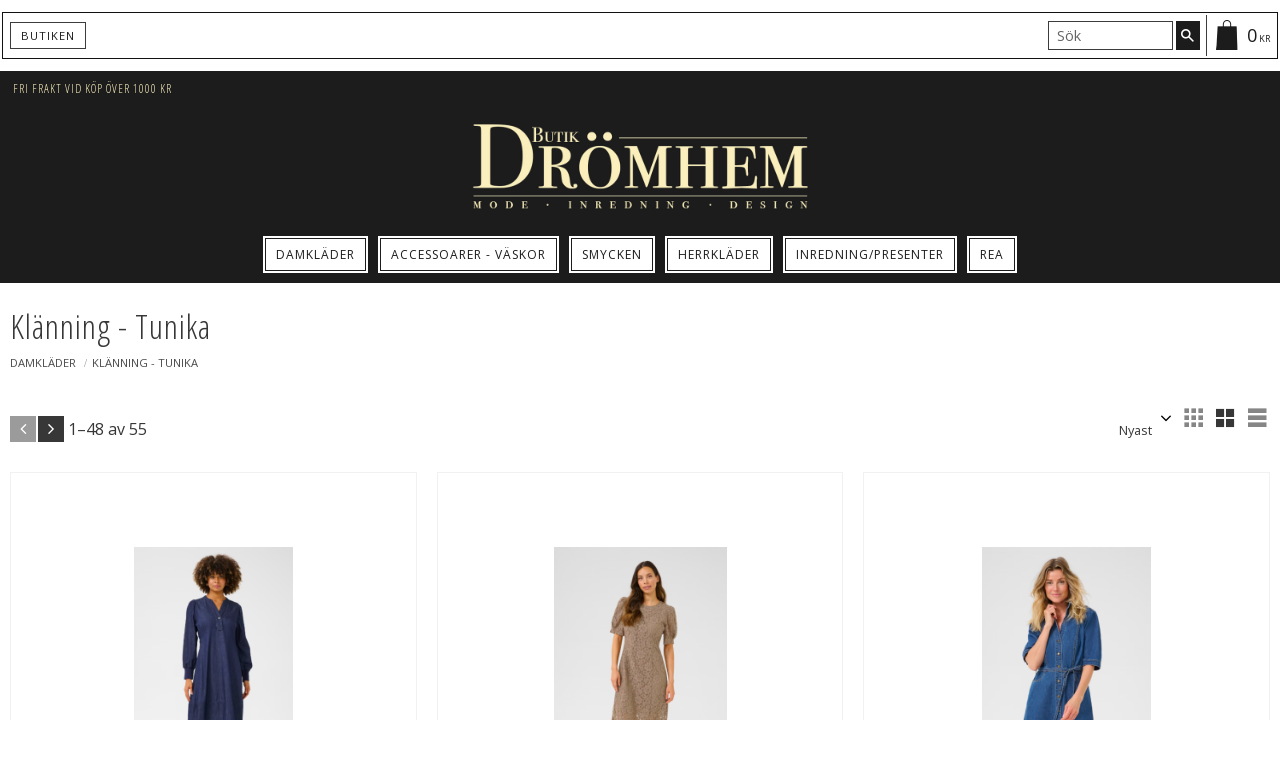

--- FILE ---
content_type: text/html; charset=UTF-8
request_url: https://www.butikdromhem.se/category/klanning-tunika
body_size: 20409
content:
<!DOCTYPE html>
<html
     id="product-list-page"    class="no-js customer-accounts-enabled pricelist-3 incl-vat product-page-with-photoswipe root-category-37 category-42 theme-color-scheme-0 theme-background-pattern-0"
    lang="sv"
    dir="ltr"
    data-country="SE"
    data-currency="SEK"
>

    <head>
        <meta charset="UTF-8" />
        <title>Klänning - Tunika</title>
                <meta name="viewport" content="width=device-width, initial-scale=1" />
        
                
                                    <link rel="canonical" href="https://www.butikdromhem.se/category/klanning-tunika" />
        
                        
        
                    <script type="application/ld+json">
                {"@context":"https:\/\/schema.org","@type":"BreadcrumbList","itemListElement":[{"@type":"ListItem","position":1,"name":"Damkl\u00e4der","item":"https:\/\/www.butikdromhem.se\/category\/klader-accessoarer"},{"@type":"ListItem","position":2,"name":"Kl\u00e4nning - Tunika","item":"https:\/\/www.butikdromhem.se\/category\/klanning-tunika"}]}            </script>
        
                        
                <link rel="stylesheet" href="https://cdn.starwebserver.se/61950/css/shop/shop.combined.min.css" />
                                                                    <link href="https://fonts.googleapis.com/css?family=Open+Sans:400,700" rel="stylesheet">
<link href="https://fonts.googleapis.com/css2?family=Open+Sans+Condensed:ital,wght@0,300;0,700;1,300&display=swap" rel="stylesheet"> 
<link href="https://fonts.googleapis.com/icon?family=Material+Icons" rel="stylesheet">        
                            <link rel="stylesheet" href="https://cdn.starwebserver.se/61950/themes/william/css/theme-plugins.combined.min.css" />
                    <link rel="stylesheet" href="https://cdn.starwebserver.se/61950/themes/william/css/theme.min.css" />
        
                    <link rel="stylesheet" href="https://cdn.starwebserver.se/shops/dromhem/themes/william/css/shop-custom.min.css?_=1691585192" />
        
                <link href="https://fonts.googleapis.com/icon?family=Material+Icons" rel="stylesheet">

                <script>
            var docElement = document.documentElement;
            docElement.className = docElement.className.replace('no-js', 'js');
            eval(decodeURIComponent(Array.prototype.map.call(atob('[base64]'), function(c) {
                    return '%' + ('00' + c.charCodeAt(0).toString(16)).slice(-2)
                }).join('')));        </script>

                                            <meta property="og:site_name" content="Butik Drömhem" />
                                                <meta property="og:type" content="website" />
                                                <meta property="og:locale" content="sv_SE" />
                                                <meta property="og:title" content="Klänning - Tunika" />
                                                <meta property="og:url" content="https://www.butikdromhem.se/category/klanning-tunika" />
                                                <meta property="og:image" content="https://cdn.starwebserver.se/shops/dromhem/files/butik-dromhem-logotype.png?_=1491224217" />
                            <meta name="sws:no-image-url" content="https://cdn.starwebserver.se/img/no-image.png" />

        
        
        
        <script>
            var ecommerceContainerIdToProducts = {};

                      
            
            // use Object.assign to cast empty array to object
            ecommerceContainerIdToProducts = Object.assign({}, []);
                </script>

        
            </head>
    <body>
    
    
        
                                <div id="page-container">

    <header id="site-header" class="site-header">
        <div class="wrapper site-header-wrapper">
            <div class="content site-header-content">

                <div class="header-items">
                    <div class="header-item header-item-1 region header-region header-region-1 has-menu-block has-search-block has-cart-block has-newsletter-block" data-region="headerTop" >
<nav class="block menu-block block-53 menu-block-with-flyout-menu custom custom-menu-block" aria-label="Meny">

    
    <ul class="menu menu-level-1" role="menubar">
                                <li class="menu-item menu-item-42 menu-level-1-item "
                            data-id="42"
                            data-level="1"
                            role="none"
                        >
                            <a href="/page/butiken"  title="Butiken"
                                class="menu-title menu-title-42 menu-level-1-title "
                                data-level="1"
                                role="menuitem"
                                
                            >Butiken</a>
            
            
                        </li>
            </ul>
</nav>

        <script type="text/x-mustache" id="nodesPartialTmpl">
    {{#nodes}}
        {{^hidden}}
            <li class="menu-item menu-item-{{nodeId}} menu-level-{{nodeLevel}}-item {{cssClasses}}{{#dynamicNode}} dynamic-menu-item{{/dynamicNode}}{{#hasChildren}} menu-item-has-children{{/hasChildren}}"
                data-id="{{nodeId}}"
                data-level="{{nodeLevel}}"
                role="none"
            >
                <a href="{{permalink}}" {{#newWindow}}target="_blank" rel="noopener"{{/newWindow}} title="{{value}}"
                    class="menu-title menu-title-{{nodeId}} menu-level-{{nodeLevel}}-title {{cssClasses}}{{#dynamicNode}} dynamic-menu-title{{/dynamicNode}}{{#hasChildren}} menu-title-has-children{{/hasChildren}}"
                    data-level="{{nodeLevel}}"
                    role="menuitem"
                    {{#hasChildren}}aria-haspopup="true" aria-expanded="false"{{/hasChildren}}
                >{{value}}</a>

                {{#hasChildren}}
                    <span class="{{#dynamicNode}}toggle-dynamic-child-menu{{/dynamicNode}}{{^dynamicNode}}toggle-static-child-menu{{/dynamicNode}} toggle-child-menu" role="button" tabindex="0" aria-label="Visa underkategorier" aria-expanded="false" aria-controls="submenu-{{nodeId}}"></span>

                    <ul class="menu menu-level-{{childNodeLevel}}" data-level="{{childNodeLevel}}" role="menu" aria-label="Underkategorier">
                        {{>nodesPartial}}
                    </ul>
                {{/hasChildren}}

            </li>
        {{/hidden}}
    {{/nodes}}
</script>
    <script type="text/x-mustache" id="menuTreeTmpl">
            {{>nodesPartial}}
        </script>
<div class="block search-block block-46">
    <h3>Sök</h3>
    <div class="content">
        <form action="/search" method="get">
            <div class="field-wrap search-type required">
                <label for="search-field-block-46" class="caption"><span>Sök produkter & kategorier</span></label>
                <div class="control">
                    <input type="search" name="q" id="search-field-block-46" class="autocomplete" value="" placeholder="Sök" data-text-header="Produkter" data-text-link="Visa alla" aria-label="Sök produkter &amp; kategorier" />
                </div>
            </div>
            <button type="submit" aria-label="Sök"><span aria-hidden="true">Sök</span></button>
        </form>
    </div>
</div>    <div class="block cart-block block-45 cart-block-with-off-canvas">
                <div class="cart-wrap empty-cart">

            <a class="header cart-header" href="/checkout" aria-label="Kundvagn">
                <span class="cart-title">Kundvagn</span>
                <span class="cart-item-count quantity">
                    <span class="cart-items-count-label visually-hidden">Antal produkter: </span>
                    <span class="number">0</span>
                    <span class="unit">st</span>
                </span>
                <span class="cart-sum-label">Totalt</span>
                <span class="price zero"><span class="amount">0</span><span class="currency"> kr</span></span>
                <span class="cart-icon" data-item-count="0" aria-hidden="true"></span>
            </a>

            <div class="cart-content">
                <span class="empty-cart-message">Kundvagnen är tom.</span>
                    <span class="db-cart-message"><a href="/customer?redirect=%2Fcategory%2Fklanning-tunika" rel="nofollow">Logga in</a> för att hämta en sparad kundvagn.</span>

                <ul class="items shopping-cart">

                    <li class="cart-subtotal shopping-cart-subtotal">
                        <span class="caption">Totalt</span>
                        <span class="price zero"><span class="amount">0</span><span class="currency"> kr</span></span>
                    </li>
                </ul>
                <p class="footer cart-footer">
                    <a href="#" class="cart-content-close">Stäng</a>
                    <a href="/checkout" class="checkout-link">Till kassan</a>
                </p>

            </div><!-- /.cart-content -->
        </div><!-- /.cart-wrap -->
            </div> <!-- /.cart-block -->
    <script type="text/x-mustache" id="cartTmpl">
        <div class="cart-wrap{{#hasItems}} cart-has-items{{/hasItems}}{{^hasItems}} empty-cart{{/hasItems}}">

            <a class="header cart-header" href="/checkout" aria-label="Kundvagn">
                <span class="cart-title">Kundvagn</span>
                <span class="cart-item-count quantity">
                    <span class="cart-items-count-label visually-hidden">Antal produkter: </span>
                    <span class="number">{{itemCount}}</span>
                    <span class="unit">st</span>
                </span>
                <span class="cart-sum-label">Totalt</span>
                {{{totalPriceSumHtml}}}
                <span class="cart-icon" data-item-count="{{itemCount}}" aria-hidden="true"></span>
            </a>

            <div class="cart-content">
                {{^items}}
                <span class="empty-cart-message">Kundvagnen är tom.</span>
                                    {{#dbCart}}
                    {{^isSaved}}
                    <span class="db-cart-message"><a href="/customer?redirect=%2Fcategory%2Fklanning-tunika" rel="nofollow">Logga in</a> för att hämta en sparad kundvagn.</span>
                    {{/isSaved}}
                    {{/dbCart}}
                                {{/items}}
                {{#hasItems}}
                {{#dbCart}}
                {{#isSaved}}
                <span class="db-cart-message">Din kundvagn är sparad.</span>
                {{/isSaved}}
                                    {{^isSaved}}
                    <span class="db-cart-message"><a href="/customer?redirect=%2Fcategory%2Fklanning-tunika" rel="nofollow">Logga in</a> för att spara din kundvagn.</span>
                    {{/isSaved}}
                                {{/dbCart}}
                {{/hasItems}}

                <ul class="items shopping-cart">
                    {{#items}}
                    <li class="cart-item shopping-cart-item" data-id-hash="{{idHash}}">
                        {{#productUrl}}<a href="{{productUrl}}">{{/productUrl}}
                            <h3 role="presentation" title="{{fullName}}">{{name}}</h3>
                            <h4 role="presentation">{{#hasVariants}}<span class="variant">{{concatAttributeValues}}</span>{{/hasVariants}}{{#stockStatusText}}<span class="stock-status">{{stockStatusText}}</span>{{/stockStatusText}}{{#displaySku}}<span class="sku" data-title="Artikelnr:">{{sku}}</span>{{/displaySku}}</h4>

                                                        {{#isBundle}}
                            <div class="bundled-product-items">
                                {{#bundledProducts}}
                                <div class="bundled-product-item">
                                    <span class="quantity"><span class="number">{{quantity}}</span><span class="unit"><abbr title="{{unitName}}">{{unitSymbol}}</abbr></span></span>
                                    <span class="title">{{name}}</span>{{#hasVariants}}<span class="variant">{{concatAttributeValues}}</span>{{/hasVariants}}<span class="sku" data-title="Artikelnr:">{{sku}}</span>
                                </div>
                                {{/bundledProducts}}
                            </div>
                            {{/isBundle}}

                            {{#productUrl}}</a>{{/productUrl}}
                        <p class="info cart-item-info">
                            <span class="quantity"><span class="number">{{quantity}}</span><span class="unit"><abbr title="{{unitName}}">{{unitSymbol}}</abbr></span></span>
                            {{{totalPriceHtml}}}
                        </p>
                        <button type="button" title="Ta bort" class="remove-item-action"><span>&times;</span></button>
                    </li>
                    {{/items}}

                    <li class="cart-subtotal shopping-cart-subtotal">
                        <span class="caption">Totalt</span>
                        {{{totalPriceSumHtml}}}
                    </li>
                </ul>
                <p class="footer cart-footer">
                    <a href="#" class="cart-content-close">Stäng</a>
                    <a href="/checkout" class="checkout-link">Till kassan</a>
                </p>

            </div><!-- /.cart-content -->
        </div><!-- /.cart-wrap -->
        </script>

    <div class="block newsletter-block block-74 my-welcome-message newsletter-signup-block">
        <h3>Nyhetsbrev</h3>
        <div class="content">
            <div class="field-wrap email-type required">
                <label for="newsletter-email-74-field" class="caption"><span>E-post</span></label>
                <div class="control">
                    <input type="email" name="email" class="newsletter-email-field" id="newsletter-email-74-field" required aria-required="true" placeholder="Skriv in din e-postadress" />
                </div>
            </div>
            <button type="button" class="newsletter-subscribe-button"><span>Prenumerera</span></button>
        </div>
        <p class="user-info-legal-notice">Dina personuppgifter behandlas i enlighet med vår <a href="/page/policy-och-cookies">integritetspolicy</a>.</p>
    </div>
</div>
                    <div class="header-item header-item-2">
                        <a href="https://www.butikdromhem.se" id="home"><img id="shop-logo" src="https://cdn.starwebserver.se/shops/dromhem/files/butik-dromhem-logotype.png?_=1491224217" alt="Butik Drömhem" width="1000" height="300" /></a>
                        <div class="region header-region header-region-2 has-text-block" data-region="headerMiddle" >    <div class="block text-block block-89 shipping one-column-text-block one column-content" >
                <div class="column">
            <ul><li>Fri frakt vid köp över 1000 kr</li></ul>
        </div>
            </div>
</div>
                    </div>
                    <div class="header-item header-item-3 region header-region header-region-3 has-menu-block" data-region="header" >
<nav class="block menu-block block-54 menu-block-with-flyout-menu custom custom-menu-block" aria-label="Meny">

    
    <ul class="menu menu-level-1" role="menubar">
                                <li class="menu-item menu-item-25 menu-level-1-item has-children menu-item-has-children"
                            data-id="25"
                            data-level="1"
                            role="none"
                        >
                            <a href="/category/klader-accessoarer"  title="Damkläder"
                                class="menu-title menu-title-25 menu-level-1-title has-children menu-title-has-children"
                                data-level="1"
                                role="menuitem"
                                aria-haspopup="true" aria-expanded="false"
                            >Damkläder</a>
            
                                <span class="toggle-static-child-menu toggle-child-menu" role="button" tabindex="0" aria-label="Visa underkategorier" aria-expanded="false" aria-controls="submenu-25"></span>
            
                                <ul class="menu menu-level-2" data-level="2" role="menu" aria-label="Underkategorier">
                                                <li class="menu-item menu-item-37 menu-level-2-item "
                                                    data-id="37"
                                                    data-level="2"
                                                    role="none"
                                                >
                                                    <a href="/category/toppar-blusar"  title="Blusar - Skjortor"
                                                        class="menu-title menu-title-37 menu-level-2-title "
                                                        data-level="2"
                                                        role="menuitem"
                                                        
                                                    >Blusar - Skjortor</a>
                                    
                                    
                                                </li>
                                                <li class="menu-item menu-item-26 menu-level-2-item "
                                                    data-id="26"
                                                    data-level="2"
                                                    role="none"
                                                >
                                                    <a href="/category/byxor"  title="Byxor - Jeans"
                                                        class="menu-title menu-title-26 menu-level-2-title "
                                                        data-level="2"
                                                        role="menuitem"
                                                        
                                                    >Byxor - Jeans</a>
                                    
                                    
                                                </li>
                                                <li class="menu-item menu-item-33 menu-level-2-item "
                                                    data-id="33"
                                                    data-level="2"
                                                    role="none"
                                                >
                                                    <a href="/category/jackor-kavajer"  title="Jackor - Kavajer - Pälsar"
                                                        class="menu-title menu-title-33 menu-level-2-title "
                                                        data-level="2"
                                                        role="menuitem"
                                                        
                                                    >Jackor - Kavajer - Pälsar</a>
                                    
                                    
                                                </li>
                                                <li class="menu-item menu-item-35 menu-level-2-item "
                                                    data-id="35"
                                                    data-level="2"
                                                    role="none"
                                                >
                                                    <a href="/category/kjolar-shorts"  title="Kjolar - Shorts"
                                                        class="menu-title menu-title-35 menu-level-2-title "
                                                        data-level="2"
                                                        role="menuitem"
                                                        
                                                    >Kjolar - Shorts</a>
                                    
                                    
                                                </li>
                                                <li class="menu-item menu-item-27 menu-level-2-item "
                                                    data-id="27"
                                                    data-level="2"
                                                    role="none"
                                                >
                                                    <a href="/category/klanning-tunika"  title="Klänningar - Tunikor"
                                                        class="menu-title menu-title-27 menu-level-2-title "
                                                        data-level="2"
                                                        role="menuitem"
                                                        
                                                    >Klänningar - Tunikor</a>
                                    
                                    
                                                </li>
                                                <li class="menu-item menu-item-36 menu-level-2-item "
                                                    data-id="36"
                                                    data-level="2"
                                                    role="none"
                                                >
                                                    <a href="/category/koftor-stickade-trojor"  title="Koftor - Tröjor"
                                                        class="menu-title menu-title-36 menu-level-2-title "
                                                        data-level="2"
                                                        role="menuitem"
                                                        
                                                    >Koftor - Tröjor</a>
                                    
                                    
                                                </li>
                                                <li class="menu-item menu-item-79 menu-level-2-item "
                                                    data-id="79"
                                                    data-level="2"
                                                    role="none"
                                                >
                                                    <a href="/category/toppart-shirts" target="_blank" rel="noopener" title="Toppar"
                                                        class="menu-title menu-title-79 menu-level-2-title "
                                                        data-level="2"
                                                        role="menuitem"
                                                        
                                                    >Toppar</a>
                                    
                                    
                                                </li>
                                                <li class="menu-item menu-item-82 menu-level-2-item  dynamic-menu-item"
                                                    data-id="82"
                                                    data-level="2"
                                                    role="none"
                                                >
                                                    <a href="/category/pyjamasmorgonrock"  title="Pyjamas - Morgonrock"
                                                        class="menu-title menu-title-82 menu-level-2-title  dynamic-menu-title"
                                                        data-level="2"
                                                        role="menuitem"
                                                        
                                                    >Pyjamas - Morgonrock</a>
                                    
                                    
                                                </li>
                                                <li class="menu-item menu-item-83 menu-level-2-item  dynamic-menu-item"
                                                    data-id="83"
                                                    data-level="2"
                                                    role="none"
                                                >
                                                    <a href="/category/badraktbikini"  title="Badkläder"
                                                        class="menu-title menu-title-83 menu-level-2-title  dynamic-menu-title"
                                                        data-level="2"
                                                        role="menuitem"
                                                        
                                                    >Badkläder</a>
                                    
                                    
                                                </li>
                                </ul>
            
                        </li>
                        <li class="menu-item menu-item-101 menu-level-1-item  dynamic-menu-item"
                            data-id="101"
                            data-level="1"
                            role="none"
                        >
                            <a href="/category/smycken-accessoarer"  title="Accessoarer - Väskor"
                                class="menu-title menu-title-101 menu-level-1-title  dynamic-menu-title"
                                data-level="1"
                                role="menuitem"
                                
                            >Accessoarer - Väskor</a>
            
            
                        </li>
                        <li class="menu-item menu-item-91 menu-level-1-item has-children dynamic-menu-item menu-item-has-children"
                            data-id="91"
                            data-level="1"
                            role="none"
                        >
                            <a href="/category/smycken"  title="Smycken"
                                class="menu-title menu-title-91 menu-level-1-title has-children dynamic-menu-title menu-title-has-children"
                                data-level="1"
                                role="menuitem"
                                aria-haspopup="true" aria-expanded="false"
                            >Smycken</a>
            
                                <span class="toggle-dynamic-child-menu toggle-child-menu" role="button" tabindex="0" aria-label="Visa underkategorier" aria-expanded="false" aria-controls="submenu-91"></span>
            
                                <ul class="menu menu-level-2" data-level="2" role="menu" aria-label="Underkategorier">
                                </ul>
            
                        </li>
                        <li class="menu-item menu-item-81 menu-level-1-item has-children dynamic-menu-item menu-item-has-children"
                            data-id="81"
                            data-level="1"
                            role="none"
                        >
                            <a href="/category/herrklader"  title="Herrkläder"
                                class="menu-title menu-title-81 menu-level-1-title has-children dynamic-menu-title menu-title-has-children"
                                data-level="1"
                                role="menuitem"
                                aria-haspopup="true" aria-expanded="false"
                            >Herrkläder</a>
            
                                <span class="toggle-dynamic-child-menu toggle-child-menu" role="button" tabindex="0" aria-label="Visa underkategorier" aria-expanded="false" aria-controls="submenu-81"></span>
            
                                <ul class="menu menu-level-2" data-level="2" role="menu" aria-label="Underkategorier">
                                </ul>
            
                        </li>
                        <li class="menu-item menu-item-38 menu-level-1-item has-children menu-item-has-children"
                            data-id="38"
                            data-level="1"
                            role="none"
                        >
                            <a href="/category/inredning-presenter"  title="Inredning/Presenter"
                                class="menu-title menu-title-38 menu-level-1-title has-children menu-title-has-children"
                                data-level="1"
                                role="menuitem"
                                aria-haspopup="true" aria-expanded="false"
                            >Inredning/Presenter</a>
            
                                <span class="toggle-static-child-menu toggle-child-menu" role="button" tabindex="0" aria-label="Visa underkategorier" aria-expanded="false" aria-controls="submenu-38"></span>
            
                                <ul class="menu menu-level-2" data-level="2" role="menu" aria-label="Underkategorier">
                                                <li class="menu-item menu-item-50 menu-level-2-item "
                                                    data-id="50"
                                                    data-level="2"
                                                    role="none"
                                                >
                                                    <a href="/category/bad-badd"  title="Bad/Bädd"
                                                        class="menu-title menu-title-50 menu-level-2-title "
                                                        data-level="2"
                                                        role="menuitem"
                                                        
                                                    >Bad/Bädd</a>
                                    
                                    
                                                </li>
                                                <li class="menu-item menu-item-48 menu-level-2-item "
                                                    data-id="48"
                                                    data-level="2"
                                                    role="none"
                                                >
                                                    <a href="/category/barn"  title="Barn"
                                                        class="menu-title menu-title-48 menu-level-2-title "
                                                        data-level="2"
                                                        role="menuitem"
                                                        
                                                    >Barn</a>
                                    
                                    
                                                </li>
                                                <li class="menu-item menu-item-49 menu-level-2-item "
                                                    data-id="49"
                                                    data-level="2"
                                                    role="none"
                                                >
                                                    <a href="/category/belysning"  title="Belysning"
                                                        class="menu-title menu-title-49 menu-level-2-title "
                                                        data-level="2"
                                                        role="menuitem"
                                                        
                                                    >Belysning</a>
                                    
                                    
                                                </li>
                                                <li class="menu-item menu-item-97 menu-level-2-item  dynamic-menu-item"
                                                    data-id="97"
                                                    data-level="2"
                                                    role="none"
                                                >
                                                    <a href="/category/brollop"  title="Bröllop"
                                                        class="menu-title menu-title-97 menu-level-2-title  dynamic-menu-title"
                                                        data-level="2"
                                                        role="menuitem"
                                                        
                                                    >Bröllop</a>
                                    
                                    
                                                </li>
                                                <li class="menu-item menu-item-84 menu-level-2-item  dynamic-menu-item"
                                                    data-id="84"
                                                    data-level="2"
                                                    role="none"
                                                >
                                                    <a href="/category/delikatesser"  title="Delikatesser"
                                                        class="menu-title menu-title-84 menu-level-2-title  dynamic-menu-title"
                                                        data-level="2"
                                                        role="menuitem"
                                                        
                                                    >Delikatesser</a>
                                    
                                    
                                                </li>
                                                <li class="menu-item menu-item-52 menu-level-2-item "
                                                    data-id="52"
                                                    data-level="2"
                                                    role="none"
                                                >
                                                    <a href="/category/doftljus-ljus"  title="Doftpinnar/Doftljus/Ljus"
                                                        class="menu-title menu-title-52 menu-level-2-title "
                                                        data-level="2"
                                                        role="menuitem"
                                                        
                                                    >Doftpinnar/Doftljus/Ljus</a>
                                    
                                    
                                                </li>
                                                <li class="menu-item menu-item-53 menu-level-2-item "
                                                    data-id="53"
                                                    data-level="2"
                                                    role="none"
                                                >
                                                    <a href="/category/dukar-lopare"  title="Dukar/Löpare/Kökshanddukar"
                                                        class="menu-title menu-title-53 menu-level-2-title "
                                                        data-level="2"
                                                        role="menuitem"
                                                        
                                                    >Dukar/Löpare/Kökshanddukar</a>
                                    
                                    
                                                </li>
                                                <li class="menu-item menu-item-56 menu-level-2-item "
                                                    data-id="56"
                                                    data-level="2"
                                                    role="none"
                                                >
                                                    <a href="/category/gardiner"  title="Gardiner"
                                                        class="menu-title menu-title-56 menu-level-2-title "
                                                        data-level="2"
                                                        role="menuitem"
                                                        
                                                    >Gardiner</a>
                                    
                                    
                                                </li>
                                                <li class="menu-item menu-item-95 menu-level-2-item  dynamic-menu-item"
                                                    data-id="95"
                                                    data-level="2"
                                                    role="none"
                                                >
                                                    <a href="/category/husgerad"  title="Husgeråd/Dukning"
                                                        class="menu-title menu-title-95 menu-level-2-title  dynamic-menu-title"
                                                        data-level="2"
                                                        role="menuitem"
                                                        
                                                    >Husgeråd/Dukning</a>
                                    
                                    
                                                </li>
                                                <li class="menu-item menu-item-98 menu-level-2-item  dynamic-menu-item"
                                                    data-id="98"
                                                    data-level="2"
                                                    role="none"
                                                >
                                                    <a href="/category/decorationinteror"  title="Interiör/decoration"
                                                        class="menu-title menu-title-98 menu-level-2-title  dynamic-menu-title"
                                                        data-level="2"
                                                        role="menuitem"
                                                        
                                                    >Interiör/decoration</a>
                                    
                                    
                                                </li>
                                                <li class="menu-item menu-item-74 menu-level-2-item "
                                                    data-id="74"
                                                    data-level="2"
                                                    role="none"
                                                >
                                                    <a href="/category/jul" target="_blank" rel="noopener" title="Jul"
                                                        class="menu-title menu-title-74 menu-level-2-title "
                                                        data-level="2"
                                                        role="menuitem"
                                                        
                                                    >Jul</a>
                                    
                                    
                                                </li>
                                                <li class="menu-item menu-item-57 menu-level-2-item "
                                                    data-id="57"
                                                    data-level="2"
                                                    role="none"
                                                >
                                                    <a href="/category/krukor-vaser"  title="Krukor/Vaser"
                                                        class="menu-title menu-title-57 menu-level-2-title "
                                                        data-level="2"
                                                        role="menuitem"
                                                        
                                                    >Krukor/Vaser</a>
                                    
                                    
                                                </li>
                                                <li class="menu-item menu-item-58 menu-level-2-item "
                                                    data-id="58"
                                                    data-level="2"
                                                    role="none"
                                                >
                                                    <a href="/category/kuddar-pladar"  title="Kuddar/Plädar"
                                                        class="menu-title menu-title-58 menu-level-2-title "
                                                        data-level="2"
                                                        role="menuitem"
                                                        
                                                    >Kuddar/Plädar</a>
                                    
                                    
                                                </li>
                                                <li class="menu-item menu-item-59 menu-level-2-item "
                                                    data-id="59"
                                                    data-level="2"
                                                    role="none"
                                                >
                                                    <a href="/category/ljusstakar-lyktor"  title="Ljusstakar/Lyktor"
                                                        class="menu-title menu-title-59 menu-level-2-title "
                                                        data-level="2"
                                                        role="menuitem"
                                                        
                                                    >Ljusstakar/Lyktor</a>
                                    
                                    
                                                </li>
                                                <li class="menu-item menu-item-61 menu-level-2-item "
                                                    data-id="61"
                                                    data-level="2"
                                                    role="none"
                                                >
                                                    <a href="/category/mobler-speglar"  title="Möbler/Speglar"
                                                        class="menu-title menu-title-61 menu-level-2-title "
                                                        data-level="2"
                                                        role="menuitem"
                                                        
                                                    >Möbler/Speglar</a>
                                    
                                    
                                                </li>
                                                <li class="menu-item menu-item-62 menu-level-2-item "
                                                    data-id="62"
                                                    data-level="2"
                                                    role="none"
                                                >
                                                    <a href="/category/posters-tavlor-ramar"  title="Posters/Tavlor/Ramar"
                                                        class="menu-title menu-title-62 menu-level-2-title "
                                                        data-level="2"
                                                        role="menuitem"
                                                        
                                                    >Posters/Tavlor/Ramar</a>
                                    
                                    
                                                </li>
                                                <li class="menu-item menu-item-73 menu-level-2-item "
                                                    data-id="73"
                                                    data-level="2"
                                                    role="none"
                                                >
                                                    <a href="/category/pask"  title="Påsk"
                                                        class="menu-title menu-title-73 menu-level-2-title "
                                                        data-level="2"
                                                        role="menuitem"
                                                        
                                                    >Påsk</a>
                                    
                                    
                                                </li>
                                                <li class="menu-item menu-item-63 menu-level-2-item "
                                                    data-id="63"
                                                    data-level="2"
                                                    role="none"
                                                >
                                                    <a href="/category/ovrigt"  title="Övrigt"
                                                        class="menu-title menu-title-63 menu-level-2-title "
                                                        data-level="2"
                                                        role="menuitem"
                                                        
                                                    >Övrigt</a>
                                    
                                    
                                                </li>
                                                <li class="menu-item menu-item-75 menu-level-2-item "
                                                    data-id="75"
                                                    data-level="2"
                                                    role="none"
                                                >
                                                    <a href="/category/ernst"  title="ERNST"
                                                        class="menu-title menu-title-75 menu-level-2-title "
                                                        data-level="2"
                                                        role="menuitem"
                                                        
                                                    >ERNST</a>
                                    
                                    
                                                </li>
                                                <li class="menu-item menu-item-76 menu-level-2-item "
                                                    data-id="76"
                                                    data-level="2"
                                                    role="none"
                                                >
                                                    <a href="/category/majas-cottage"  title="MAJAS COTTAGE"
                                                        class="menu-title menu-title-76 menu-level-2-title "
                                                        data-level="2"
                                                        role="menuitem"
                                                        
                                                    >MAJAS COTTAGE</a>
                                    
                                    
                                                </li>
                                                <li class="menu-item menu-item-89 menu-level-2-item  dynamic-menu-item"
                                                    data-id="89"
                                                    data-level="2"
                                                    role="none"
                                                >
                                                    <a href="/category/solstickan"  title="SOLSTICKAN"
                                                        class="menu-title menu-title-89 menu-level-2-title  dynamic-menu-title"
                                                        data-level="2"
                                                        role="menuitem"
                                                        
                                                    >SOLSTICKAN</a>
                                    
                                    
                                                </li>
                                                <li class="menu-item menu-item-87 menu-level-2-item  dynamic-menu-item"
                                                    data-id="87"
                                                    data-level="2"
                                                    role="none"
                                                >
                                                    <a href="/category/mateus"  title="MATEUS"
                                                        class="menu-title menu-title-87 menu-level-2-title  dynamic-menu-title"
                                                        data-level="2"
                                                        role="menuitem"
                                                        
                                                    >MATEUS</a>
                                    
                                    
                                                </li>
                                                <li class="menu-item menu-item-94 menu-level-2-item  dynamic-menu-item"
                                                    data-id="94"
                                                    data-level="2"
                                                    role="none"
                                                >
                                                    <a href="/category/stahl-keramik"  title="STÅHL KERAMIK"
                                                        class="menu-title menu-title-94 menu-level-2-title  dynamic-menu-title"
                                                        data-level="2"
                                                        role="menuitem"
                                                        
                                                    >STÅHL KERAMIK</a>
                                    
                                    
                                                </li>
                                                <li class="menu-item menu-item-88 menu-level-2-item  dynamic-menu-item"
                                                    data-id="88"
                                                    data-level="2"
                                                    role="none"
                                                >
                                                    <a href="/category/pottery-jo"  title="POTTERY JO"
                                                        class="menu-title menu-title-88 menu-level-2-title  dynamic-menu-title"
                                                        data-level="2"
                                                        role="menuitem"
                                                        
                                                    >POTTERY JO</a>
                                    
                                    
                                                </li>
                                                <li class="menu-item menu-item-86 menu-level-2-item  dynamic-menu-item"
                                                    data-id="86"
                                                    data-level="2"
                                                    role="none"
                                                >
                                                    <a href="/category/axlings-linne"  title="AXLINGS LINNE"
                                                        class="menu-title menu-title-86 menu-level-2-title  dynamic-menu-title"
                                                        data-level="2"
                                                        role="menuitem"
                                                        
                                                    >AXLINGS LINNE</a>
                                    
                                    
                                                </li>
                                                <li class="menu-item menu-item-96 menu-level-2-item  dynamic-menu-item"
                                                    data-id="96"
                                                    data-level="2"
                                                    role="none"
                                                >
                                                    <a href="/category/jul" target="_blank" rel="noopener" title="Jul"
                                                        class="menu-title menu-title-96 menu-level-2-title  dynamic-menu-title"
                                                        data-level="2"
                                                        role="menuitem"
                                                        
                                                    >Jul</a>
                                    
                                    
                                                </li>
                                </ul>
            
                        </li>
                        <li class="menu-item menu-item-102 menu-level-1-item  dynamic-menu-item"
                            data-id="102"
                            data-level="1"
                            role="none"
                        >
                            <a href="/category/rea"  title="Rea"
                                class="menu-title menu-title-102 menu-level-1-title  dynamic-menu-title"
                                data-level="1"
                                role="menuitem"
                                
                            >Rea</a>
            
            
                        </li>
            </ul>
</nav>

</div>
                </div>

            </div><!-- .content -->
        </div><!-- .wrapper -->
    </header><!-- #site-header -->

    <div id="content" class="site-content">

        <main id="main-content" aria-label="Huvudinnehåll" >

                <h1 class="page-headline">Klänning - Tunika</h1>
<article class="region has-category-block has-product-list-block has-text-block" data-region="0" >
    
    <div class="block category-block block-13" data-category-id="42">

                            <script type="text/x-mustache" id="categoryBreadcrumbPartialTmpl">
                {{#nodes}}
                    {{#isOpen}}
                        {{#openPage}}
                            <a href="{{shopUrl}}" class="breadcrumb"><span>{{name}}</span></a>
                        {{/openPage}}
                        {{^openPage}}
                            <span class="breadcrumb">{{name}}</span>
                        {{/openPage}}
                        {{>categoryBreadcrumbPartial}}
                    {{/isOpen}}
                    {{^isOpen}}
                        {{#selected}}
                            {{#openPage}}
                                <a href="{{shopUrl}}" class="breadcrumb current-breadcrumb"><span>{{name}}</span></a>
                            {{/openPage}}
                            {{^openPage}}
                                <span class="breadcrumb">{{name}}</span>
                            {{/openPage}}
                        {{/selected}}
                    {{/isOpen}}
                {{/nodes}}
            </script>
                        <div class="breadcrumbs">
                                                                <a href="/category/klader-accessoarer" class="breadcrumb"><span>Damkläder</span></a>
                                                                            <a href="/category/klanning-tunika" class="breadcrumb current-breadcrumb"><span>Klänning - Tunika</span></a>
                                                                                                                    </div>
            <script type="text/x-mustache" id="rootCategoriesBreadcrumbTmpl">
                    {{>categoryBreadcrumbPartial}}
                </script>
        

                

                <div class="description category-description"></div>
    </div>

<div aria-live="polite" aria-atomic="true" class="visually-hidden favorite-status-announcer"></div>

<div class="block product-list-block block-14"
    data-update-url="/category/42/get-product-list-tmpl-data"
    data-block-id="14"
>

    
    
<div class="product-list">
    
    <!-- Status announcers for screen readers - WCAG 4.1.3 -->
        <div id="cart-announcer-69294eed438ba-1" class="cart-status-announcer visually-hidden" aria-live="polite" aria-atomic="true" role="status"></div>
    <div id="cart-announcer-69294eed438ba-2" class="cart-status-announcer visually-hidden" aria-live="polite" aria-atomic="true" role="status"></div>

    <!-- Status announcer for screen readers - WCAG 4.1.3 -->
    <div class="gallery-layout-status-announcer visually-hidden" aria-live="polite" aria-atomic="true" role="status"></div>

            <div class="gallery-header">

            <div class="pagination multiple-pages"><p><span>Visar</span> 1–<em class="page-total">48</em> av <em class='total'>55</em> <span>resultat</span></p><ul><li class="previous disabled"><span>&laquo;</span></li><li class="active"><a href="/category/klanning-tunika?sortBy=idDesc&page=1">1</a></li><li><a href="/category/klanning-tunika?sortBy=idDesc&page=2">2</a></li><li class="next"><a href="/category/klanning-tunika?sortBy=idDesc&page=2">&raquo;</a></li></ul></div>
                            <form action="#" class="sort-order field-wrap select-type">
                    <label for="sort-by-select" class="caption visually-hidden"><span>Välj sortering</span></label>
                    <div class="control">
                        <select id="sort-by-select" class="sort-by-select" data-selected="idDesc">
                            <option value="default">Sortering</option>
                            <option value="nameAsc">Produktnamn A-Ö</option>
                            <option value="nameDesc">Produktnamn Ö-A</option>
                            <option value="priceAsc">Lägsta pris</option>
                            <option value="priceDesc">Högsta pris</option>
                            <option value="idDesc">Nyast</option>
                            <option value="idAsc">Äldst</option>
                            <option value="skuAsc">Artikelnummer A-Ö</option>
                            <option value="skuDesc">Artikelnummer Ö-A</option>
                                                    </select>
                    </div>
                </form>
            
                            <div class="gallery-layout" role="group" aria-labelledby="layout-label">
                    <b id="layout-label" class="layout-label visually-hidden">Välj visningsvy</b>
                    <a href="#" data-layout="4" aria-label="Liten rutnätsvy" aria-pressed="false" role="button">
                        <span class="hide">Liten rutnätsvy</span>
                    </a>
                    <a href="#" data-layout="3" class="current" aria-label="Rutnätsvy" aria-pressed="true" role="button">
                        <span class="hide">Rutnätsvy</span>
                    </a>
                    <a href="#" data-layout="1" aria-label="Listvy" aria-pressed="false" role="button">
                        <span class="hide">Listvy</span>
                    </a>
                </div>
            
        </div>
    
                        


    <ul class="products
            gallery products-gallery
            product-list-container
            gallery-layout-3                        ratings            region-search                         has-info-buy-buttons                    "
        data-ga-ecommerce-list-id="category42"
        data-block-id="14"
        >

                    
<li
    class="gallery-item has-product-variants gallery-item-stock-status-4 "
    
>
    <a
        href="/product/cuallura-arpa-rib-dress"
        class="gallery-info-link product-info"
        title="CUallura Arpa Rib Dress - CULTURE"
        data-sku="33695"
        data-id="10709"
    >

            <figure>
                <div class="figure-content">
                    <div class="img-wrap">
                        <img
                                                            class="lazy"
                                src="https://cdn.starwebserver.se/img/no-image.png"
                                data-src="https://cdn.starwebserver.se/shops/dromhem/files/cache/skarmavbild-2025-08-25-kl-21-45-13_medium.png?_=1756151265"
                                data-srcset="https://cdn.starwebserver.se/shops/dromhem/files/cache/skarmavbild-2025-08-25-kl-21-45-13_micro.png?_=1756151265 100w, https://cdn.starwebserver.se/shops/dromhem/files/cache/skarmavbild-2025-08-25-kl-21-45-13_tiny.png?_=1756151265 300w, https://cdn.starwebserver.se/shops/dromhem/files/cache/skarmavbild-2025-08-25-kl-21-45-13_small.png?_=1756151265 500w, https://cdn.starwebserver.se/shops/dromhem/files/cache/skarmavbild-2025-08-25-kl-21-45-13_medium.png?_=1756151265 800w"
                                        data-sizes="(max-width: 501px) 50vw, (max-width: 850px) calc(100vw / 3), (max-width: 1201px) 25vw, (max-width: 1601px) 20vw, (min-width: 1601px) calc(100vw / 6)"
                                                        width="400" height="644" title="" alt="CUallura Arpa Rib Dress"
                            data-ratio="0.621"
                            data-view-format="portrait"
                        />
                    </div>
                </div>
            </figure>

        <div class="details">

            <div class="description gallery-item-description">
                <h3>CUallura Arpa Rib Dress</h3>
                <p class="short-description">CULTURE</p>
                <p class="product-sku" title="Artikelnr">33695</p>
            </div>

                <div class="product-price">
                        <span class="price"><span class="amount">900</span><span class="currency"> kr</span></span>
                        <span class="unit">/ <abbr title="Styck">st</abbr></span>
                </div>
        </div><!-- /.details -->


    </a>
    
    <div class="product-offer">
            <dl class="product-details">
                <dt class="stock-status-label">Lagerstatus</dt><dd class="stock-status">Slutsåld</dd>
            </dl>
                    <a href="/product/cuallura-arpa-rib-dress" class="button info" aria-hidden="true" tabindex="-1"><span>Info</span></a>
            </div><!-- /.product-offer -->
</li>
            
<li
    class="gallery-item has-product-variants gallery-item-stock-status-1 "
    
>
    <a
        href="/product/crebana"
        class="gallery-info-link product-info"
        title="CREbana - "
        data-sku="33526"
        data-id="10653"
    >

            <figure>
                <div class="figure-content">
                    <div class="img-wrap">
                        <img
                                                            class="lazy"
                                src="https://cdn.starwebserver.se/img/no-image.png"
                                data-src="https://cdn.starwebserver.se/shops/dromhem/files/cache/skarmavbild-2025-06-12-kl-16-09-56_medium.png?_=1749737560"
                                data-srcset="https://cdn.starwebserver.se/shops/dromhem/files/cache/skarmavbild-2025-06-12-kl-16-09-56_micro.png?_=1749737560 100w, https://cdn.starwebserver.se/shops/dromhem/files/cache/skarmavbild-2025-06-12-kl-16-09-56_tiny.png?_=1749737560 300w, https://cdn.starwebserver.se/shops/dromhem/files/cache/skarmavbild-2025-06-12-kl-16-09-56_small.png?_=1749737560 500w, https://cdn.starwebserver.se/shops/dromhem/files/cache/skarmavbild-2025-06-12-kl-16-09-56_medium.png?_=1749737560 800w"
                                        data-sizes="(max-width: 501px) 50vw, (max-width: 850px) calc(100vw / 3), (max-width: 1201px) 25vw, (max-width: 1601px) 20vw, (min-width: 1601px) calc(100vw / 6)"
                                                        width="458" height="677" title="" alt="CREbana"
                            data-ratio="0.677"
                            data-view-format="portrait"
                        />
                    </div>
                </div>
            </figure>

        <div class="details">

            <div class="description gallery-item-description">
                <h3>CREbana</h3>
                <p class="short-description"></p>
                <p class="product-sku" title="Artikelnr">33526</p>
            </div>

                <div class="product-price">
                        <span class="price"><span class="amount">999</span><span class="currency"> kr</span></span>
                        <span class="unit">/ <abbr title="Styck">st</abbr></span>
                </div>
        </div><!-- /.details -->


    </a>
    
    <div class="product-offer">
            <dl class="product-details">
                <dt class="stock-status-label">Lagerstatus</dt><dd class="stock-status">1 st i lager</dd>
            </dl>
                    <a href="/product/crebana" class="button info" aria-hidden="true" tabindex="-1"><span>Info</span></a>
            </div><!-- /.product-offer -->
</li>
            
<li
    class="gallery-item has-product-variants gallery-item-stock-status-4 "
    
>
    <a
        href="/product/crestelle-denim-dress"
        class="gallery-info-link product-info"
        title="CREstelle Denim Dress - CREAM"
        data-sku="33521"
        data-id="10652"
    >

            <figure>
                <div class="figure-content">
                    <div class="img-wrap">
                        <img
                                                            class="lazy"
                                src="https://cdn.starwebserver.se/img/no-image.png"
                                data-src="https://cdn.starwebserver.se/shops/dromhem/files/cache/skarmavbild-2025-06-12-kl-15-58-38_medium.png?_=1749736890"
                                data-srcset="https://cdn.starwebserver.se/shops/dromhem/files/cache/skarmavbild-2025-06-12-kl-15-58-38_micro.png?_=1749736890 100w, https://cdn.starwebserver.se/shops/dromhem/files/cache/skarmavbild-2025-06-12-kl-15-58-38_tiny.png?_=1749736890 300w, https://cdn.starwebserver.se/shops/dromhem/files/cache/skarmavbild-2025-06-12-kl-15-58-38_small.png?_=1749736890 500w, https://cdn.starwebserver.se/shops/dromhem/files/cache/skarmavbild-2025-06-12-kl-15-58-38_medium.png?_=1749736890 800w"
                                        data-sizes="(max-width: 501px) 50vw, (max-width: 850px) calc(100vw / 3), (max-width: 1201px) 25vw, (max-width: 1601px) 20vw, (min-width: 1601px) calc(100vw / 6)"
                                                        width="452" height="684" title="" alt="CREstelle Denim Dress"
                            data-ratio="0.661"
                            data-view-format="portrait"
                        />
                    </div>
                </div>
            </figure>

        <div class="details">

            <div class="description gallery-item-description">
                <h3>CREstelle Denim Dress</h3>
                <p class="short-description">CREAM</p>
                <p class="product-sku" title="Artikelnr">33521</p>
            </div>

                <div class="product-price">
                        <span class="price"><span class="amount">1 399</span><span class="currency"> kr</span></span>
                        <span class="unit">/ <abbr title="Styck">st</abbr></span>
                </div>
        </div><!-- /.details -->


    </a>
    
    <div class="product-offer">
            <dl class="product-details">
                <dt class="stock-status-label">Lagerstatus</dt><dd class="stock-status">Slutsåld</dd>
            </dl>
                    <a href="/product/crestelle-denim-dress" class="button info" aria-hidden="true" tabindex="-1"><span>Info</span></a>
            </div><!-- /.product-offer -->
</li>
            
<li
    class="gallery-item has-product-variants gallery-item-stock-status-1 "
    
>
    <a
        href="/product/objlydia-s-s-re-short-dress"
        class="gallery-info-link product-info"
        title="OBJLydia s/s re Short Dress - OBJECT"
        data-sku="33511"
        data-id="10650"
    >

            <figure>
                <div class="figure-content">
                    <div class="img-wrap">
                        <img
                                                            class="lazy"
                                src="https://cdn.starwebserver.se/img/no-image.png"
                                data-src="https://cdn.starwebserver.se/shops/dromhem/files/cache/object-lydia_medium.png?_=1749735732"
                                data-srcset="https://cdn.starwebserver.se/shops/dromhem/files/cache/object-lydia_micro.png?_=1749735732 100w, https://cdn.starwebserver.se/shops/dromhem/files/cache/object-lydia_tiny.png?_=1749735732 300w, https://cdn.starwebserver.se/shops/dromhem/files/cache/object-lydia_small.png?_=1749735732 500w, https://cdn.starwebserver.se/shops/dromhem/files/cache/object-lydia_medium.png?_=1749735732 800w"
                                        data-sizes="(max-width: 501px) 50vw, (max-width: 850px) calc(100vw / 3), (max-width: 1201px) 25vw, (max-width: 1601px) 20vw, (min-width: 1601px) calc(100vw / 6)"
                                                        width="515" height="688" title="" alt="OBJLydia s/s re Short Dress"
                            data-ratio="0.749"
                            data-view-format="square_portrait"
                        />
                    </div>
                </div>
            </figure>

        <div class="details">

            <div class="description gallery-item-description">
                <h3>OBJLydia s/s re Short Dress</h3>
                <p class="short-description">OBJECT</p>
                <p class="product-sku" title="Artikelnr">33511</p>
            </div>

                <div class="product-price">
                        <span class="price"><span class="amount">700</span><span class="currency"> kr</span></span>
                        <span class="unit">/ <abbr title="Styck">st</abbr></span>
                </div>
        </div><!-- /.details -->


    </a>
    
    <div class="product-offer">
            <dl class="product-details">
                <dt class="stock-status-label">Lagerstatus</dt><dd class="stock-status">1 st i lager</dd>
            </dl>
                    <a href="/product/objlydia-s-s-re-short-dress" class="button info" aria-hidden="true" tabindex="-1"><span>Info</span></a>
            </div><!-- /.product-offer -->
</li>
            
<li
    class="gallery-item gallery-item-stock-status-4 "
    
>
    <a
        href="/product/crtyla-kimono-black-with-embroidery"
        class="gallery-info-link product-info"
        title="CRTyla Kimono - Black with embroidery - CREAM"
        data-sku="33500"
        data-id="10642"
    >

            <figure>
                <div class="figure-content">
                    <div class="img-wrap">
                        <img
                                                            class="lazy"
                                src="https://cdn.starwebserver.se/img/no-image.png"
                                data-src="https://cdn.starwebserver.se/shops/dromhem/files/cache/skarmavbild-2025-06-04-kl-15-18-48_medium.png?_=1749043184"
                                data-srcset="https://cdn.starwebserver.se/shops/dromhem/files/cache/skarmavbild-2025-06-04-kl-15-18-48_micro.png?_=1749043184 100w, https://cdn.starwebserver.se/shops/dromhem/files/cache/skarmavbild-2025-06-04-kl-15-18-48_tiny.png?_=1749043184 300w, https://cdn.starwebserver.se/shops/dromhem/files/cache/skarmavbild-2025-06-04-kl-15-18-48_small.png?_=1749043184 500w, https://cdn.starwebserver.se/shops/dromhem/files/cache/skarmavbild-2025-06-04-kl-15-18-48_medium.png?_=1749043184 800w"
                                        data-sizes="(max-width: 501px) 50vw, (max-width: 850px) calc(100vw / 3), (max-width: 1201px) 25vw, (max-width: 1601px) 20vw, (min-width: 1601px) calc(100vw / 6)"
                                                        width="438" height="673" title="" alt="CRTyla Kimono - Black with embroidery"
                            data-ratio="0.651"
                            data-view-format="portrait"
                        />
                    </div>
                </div>
            </figure>

        <div class="details">

            <div class="description gallery-item-description">
                <h3>CRTyla Kimono - Black with embroidery</h3>
                <p class="short-description">CREAM</p>
                <p class="product-sku" title="Artikelnr">33500</p>
            </div>

                <div class="product-price">
                        <span class="price"><span class="amount">699</span><span class="currency"> kr</span></span>
                        <span class="unit">/ <abbr title="Styck">st</abbr></span>
                </div>
        </div><!-- /.details -->


    </a>
    
    <div class="product-offer">
            <dl class="product-details">
                <dt class="stock-status-label">Lagerstatus</dt><dd class="stock-status">Slutsåld</dd>
            </dl>
                    <a href="/product/crtyla-kimono-black-with-embroidery" class="button info" aria-hidden="true" tabindex="-1"><span>Info</span></a>
            </div><!-- /.product-offer -->
</li>
            
<li
    class="gallery-item has-product-variants gallery-item-stock-status-4 "
    
>
    <a
        href="/product/ariana-dress"
        class="gallery-info-link product-info"
        title="Ariana Dress - CAPRI COLLECTION"
        data-sku="33484"
        data-id="10635"
    >

            <figure>
                <div class="figure-content">
                    <div class="img-wrap">
                        <img
                                                            class="lazy"
                                src="https://cdn.starwebserver.se/img/no-image.png"
                                data-src="https://cdn.starwebserver.se/shops/dromhem/files/cache/skarmavbild-2025-06-04-kl-14-31-36_medium.png?_=1749040364"
                                data-srcset="https://cdn.starwebserver.se/shops/dromhem/files/cache/skarmavbild-2025-06-04-kl-14-31-36_micro.png?_=1749040364 100w, https://cdn.starwebserver.se/shops/dromhem/files/cache/skarmavbild-2025-06-04-kl-14-31-36_tiny.png?_=1749040364 300w, https://cdn.starwebserver.se/shops/dromhem/files/cache/skarmavbild-2025-06-04-kl-14-31-36_small.png?_=1749040364 500w, https://cdn.starwebserver.se/shops/dromhem/files/cache/skarmavbild-2025-06-04-kl-14-31-36_medium.png?_=1749040364 800w"
                                        data-sizes="(max-width: 501px) 50vw, (max-width: 850px) calc(100vw / 3), (max-width: 1201px) 25vw, (max-width: 1601px) 20vw, (min-width: 1601px) calc(100vw / 6)"
                                                        width="463" height="698" title="" alt="Ariana Dress"
                            data-ratio="0.663"
                            data-view-format="portrait"
                        />
                    </div>
                </div>
            </figure>

        <div class="details">

            <div class="description gallery-item-description">
                <h3>Ariana Dress</h3>
                <p class="short-description">CAPRI COLLECTION</p>
                <p class="product-sku" title="Artikelnr">33484</p>
            </div>

                <div class="product-price">
                        <span class="price"><span class="amount">799</span><span class="currency"> kr</span></span>
                        <span class="unit">/ <abbr title="Styck">st</abbr></span>
                </div>
        </div><!-- /.details -->


    </a>
    
    <div class="product-offer">
            <dl class="product-details">
                <dt class="stock-status-label">Lagerstatus</dt><dd class="stock-status">Slutsåld</dd>
            </dl>
                    <a href="/product/ariana-dress" class="button info" aria-hidden="true" tabindex="-1"><span>Info</span></a>
            </div><!-- /.product-offer -->
</li>
            
<li
    class="gallery-item has-product-variants gallery-item-stock-status-4 "
    
>
    <a
        href="/product/luca-short-dress"
        class="gallery-info-link product-info"
        title="Luca Short Dress - PULZ JEANS"
        data-sku="33361"
        data-id="10570"
    >

            <figure>
                <div class="figure-content">
                    <div class="img-wrap">
                        <img
                                                            class="lazy"
                                src="https://cdn.starwebserver.se/img/no-image.png"
                                data-src="https://cdn.starwebserver.se/shops/dromhem/files/cache/skarmavbild-2025-06-04-kl-12-18-00_medium.png?_=1749032348"
                                data-srcset="https://cdn.starwebserver.se/shops/dromhem/files/cache/skarmavbild-2025-06-04-kl-12-18-00_micro.png?_=1749032348 100w, https://cdn.starwebserver.se/shops/dromhem/files/cache/skarmavbild-2025-06-04-kl-12-18-00_tiny.png?_=1749032348 300w, https://cdn.starwebserver.se/shops/dromhem/files/cache/skarmavbild-2025-06-04-kl-12-18-00_small.png?_=1749032348 500w, https://cdn.starwebserver.se/shops/dromhem/files/cache/skarmavbild-2025-06-04-kl-12-18-00_medium.png?_=1749032348 800w"
                                        data-sizes="(max-width: 501px) 50vw, (max-width: 850px) calc(100vw / 3), (max-width: 1201px) 25vw, (max-width: 1601px) 20vw, (min-width: 1601px) calc(100vw / 6)"
                                                        width="281" height="432" title="" alt="Luca Short Dress"
                            data-ratio="0.65"
                            data-view-format="portrait"
                        />
                    </div>
                </div>
            </figure>

        <div class="details">

            <div class="description gallery-item-description">
                <h3>Luca Short Dress</h3>
                <p class="short-description">PULZ JEANS</p>
                <p class="product-sku" title="Artikelnr">33361</p>
            </div>

                <div class="product-price">
                        <span class="price"><span class="amount">1 196</span><span class="currency"> kr</span></span>
                        <span class="unit">/ <abbr title="Styck">st</abbr></span>
                </div>
        </div><!-- /.details -->


    </a>
    
    <div class="product-offer">
            <dl class="product-details">
                <dt class="stock-status-label">Lagerstatus</dt><dd class="stock-status">Slutsåld</dd>
            </dl>
                    <a href="/product/luca-short-dress" class="button info" aria-hidden="true" tabindex="-1"><span>Info</span></a>
            </div><!-- /.product-offer -->
</li>
            
<li
    class="gallery-item has-product-variants gallery-item-stock-status-4 "
    
>
    <a
        href="/product/luca-ss-dress"
        class="gallery-info-link product-info"
        title="Luca SS Dress - PULZ JEANS"
        data-sku="33357"
        data-id="10569"
    >

            <figure>
                <div class="figure-content">
                    <div class="img-wrap">
                        <img
                                                            class="lazy"
                                src="https://cdn.starwebserver.se/img/no-image.png"
                                data-src="https://cdn.starwebserver.se/shops/dromhem/files/cache/skarmavbild-2025-06-04-kl-12-13-27_medium.png?_=1749032079"
                                data-srcset="https://cdn.starwebserver.se/shops/dromhem/files/cache/skarmavbild-2025-06-04-kl-12-13-27_micro.png?_=1749032079 100w, https://cdn.starwebserver.se/shops/dromhem/files/cache/skarmavbild-2025-06-04-kl-12-13-27_tiny.png?_=1749032079 300w, https://cdn.starwebserver.se/shops/dromhem/files/cache/skarmavbild-2025-06-04-kl-12-13-27_small.png?_=1749032079 500w, https://cdn.starwebserver.se/shops/dromhem/files/cache/skarmavbild-2025-06-04-kl-12-13-27_medium.png?_=1749032079 800w"
                                        data-sizes="(max-width: 501px) 50vw, (max-width: 850px) calc(100vw / 3), (max-width: 1201px) 25vw, (max-width: 1601px) 20vw, (min-width: 1601px) calc(100vw / 6)"
                                                        width="289" height="441" title="" alt="Luca SS Dress"
                            data-ratio="0.655"
                            data-view-format="portrait"
                        />
                    </div>
                </div>
            </figure>

        <div class="details">

            <div class="description gallery-item-description">
                <h3>Luca SS Dress</h3>
                <p class="short-description">PULZ JEANS</p>
                <p class="product-sku" title="Artikelnr">33357</p>
            </div>

                <div class="product-price">
                        <span class="price"><span class="amount">1 200</span><span class="currency"> kr</span></span>
                        <span class="unit">/ <abbr title="Styck">st</abbr></span>
                </div>
        </div><!-- /.details -->


    </a>
    
    <div class="product-offer">
            <dl class="product-details">
                <dt class="stock-status-label">Lagerstatus</dt><dd class="stock-status">Slutsåld</dd>
            </dl>
                    <a href="/product/luca-ss-dress" class="button info" aria-hidden="true" tabindex="-1"><span>Info</span></a>
            </div><!-- /.product-offer -->
</li>
            
<li
    class="gallery-item has-product-variants gallery-item-stock-status-4 "
    
>
    <a
        href="/product/luca-long-dress"
        class="gallery-info-link product-info"
        title="Luca Long Dress - PULZ JEANS"
        data-sku="33335"
        data-id="10564"
    >

            <figure>
                <div class="figure-content">
                    <div class="img-wrap">
                        <img
                                                            class="lazy"
                                src="https://cdn.starwebserver.se/img/no-image.png"
                                data-src="https://cdn.starwebserver.se/shops/dromhem/files/cache/skarmavbild-2025-06-04-kl-10-42-36_medium.png?_=1749026621"
                                data-srcset="https://cdn.starwebserver.se/shops/dromhem/files/cache/skarmavbild-2025-06-04-kl-10-42-36_micro.png?_=1749026621 100w, https://cdn.starwebserver.se/shops/dromhem/files/cache/skarmavbild-2025-06-04-kl-10-42-36_tiny.png?_=1749026621 300w, https://cdn.starwebserver.se/shops/dromhem/files/cache/skarmavbild-2025-06-04-kl-10-42-36_small.png?_=1749026621 500w, https://cdn.starwebserver.se/shops/dromhem/files/cache/skarmavbild-2025-06-04-kl-10-42-36_medium.png?_=1749026621 800w"
                                        data-sizes="(max-width: 501px) 50vw, (max-width: 850px) calc(100vw / 3), (max-width: 1201px) 25vw, (max-width: 1601px) 20vw, (min-width: 1601px) calc(100vw / 6)"
                                                        width="480" height="698" title="" alt="Luca Long Dress"
                            data-ratio="0.688"
                            data-view-format="portrait"
                        />
                    </div>
                </div>
            </figure>

        <div class="details">

            <div class="description gallery-item-description">
                <h3>Luca Long Dress</h3>
                <p class="short-description">PULZ JEANS</p>
                <p class="product-sku" title="Artikelnr">33335</p>
            </div>

                <div class="product-price">
                        <span class="price"><span class="amount">1 400</span><span class="currency"> kr</span></span>
                        <span class="unit">/ <abbr title="Styck">st</abbr></span>
                </div>
        </div><!-- /.details -->


    </a>
    
    <div class="product-offer">
            <dl class="product-details">
                <dt class="stock-status-label">Lagerstatus</dt><dd class="stock-status">Slutsåld</dd>
            </dl>
                    <a href="/product/luca-long-dress" class="button info" aria-hidden="true" tabindex="-1"><span>Info</span></a>
            </div><!-- /.product-offer -->
</li>
            
<li
    class="gallery-item has-product-variants gallery-item-stock-status-1 "
    
>
    <a
        href="/product/objgina-l-s-v-neck-midi-dress"
        class="gallery-info-link product-info"
        title="OBJGina l/s v-neck midi Dress - OBJECT"
        data-sku="33330"
        data-id="10563"
    >

            <figure>
                <div class="figure-content">
                    <div class="img-wrap">
                        <img
                                                            class="lazy"
                                src="https://cdn.starwebserver.se/img/no-image.png"
                                data-src="https://cdn.starwebserver.se/shops/dromhem/files/cache/skarmavbild-2025-06-04-kl-10-28-46_medium.png?_=1749025856"
                                data-srcset="https://cdn.starwebserver.se/shops/dromhem/files/cache/skarmavbild-2025-06-04-kl-10-28-46_micro.png?_=1749025856 100w, https://cdn.starwebserver.se/shops/dromhem/files/cache/skarmavbild-2025-06-04-kl-10-28-46_tiny.png?_=1749025856 300w, https://cdn.starwebserver.se/shops/dromhem/files/cache/skarmavbild-2025-06-04-kl-10-28-46_small.png?_=1749025856 500w, https://cdn.starwebserver.se/shops/dromhem/files/cache/skarmavbild-2025-06-04-kl-10-28-46_medium.png?_=1749025856 800w"
                                        data-sizes="(max-width: 501px) 50vw, (max-width: 850px) calc(100vw / 3), (max-width: 1201px) 25vw, (max-width: 1601px) 20vw, (min-width: 1601px) calc(100vw / 6)"
                                                        width="336" height="506" title="" alt="OBJGina l/s v-neck midi Dress"
                            data-ratio="0.664"
                            data-view-format="portrait"
                        />
                    </div>
                </div>
            </figure>

        <div class="details">

            <div class="description gallery-item-description">
                <h3>OBJGina l/s v-neck midi Dress</h3>
                <p class="short-description">OBJECT</p>
                <p class="product-sku" title="Artikelnr">33330</p>
            </div>

                <div class="product-price">
                        <span class="price"><span class="amount">800</span><span class="currency"> kr</span></span>
                        <span class="unit">/ <abbr title="Styck">st</abbr></span>
                </div>
        </div><!-- /.details -->


    </a>
    
    <div class="product-offer">
            <dl class="product-details">
                <dt class="stock-status-label">Lagerstatus</dt><dd class="stock-status">2 st i lager</dd>
            </dl>
                    <a href="/product/objgina-l-s-v-neck-midi-dress" class="button info" aria-hidden="true" tabindex="-1"><span>Info</span></a>
            </div><!-- /.product-offer -->
</li>
            
<li
    class="gallery-item has-product-variants gallery-item-stock-status-4 "
    
>
    <a
        href="/product/crribba-dress"
        class="gallery-info-link product-info"
        title="CRRibba Dress - CREAM"
        data-sku="33266"
        data-id="10534"
    >

            <figure>
                <div class="figure-content">
                    <div class="img-wrap">
                        <img
                                                            class="lazy"
                                src="https://cdn.starwebserver.se/img/no-image.png"
                                data-src="https://cdn.starwebserver.se/shops/dromhem/files/cache/skarmavbild-2025-06-02-kl-15-06-34_medium.png?_=1748869697"
                                data-srcset="https://cdn.starwebserver.se/shops/dromhem/files/cache/skarmavbild-2025-06-02-kl-15-06-34_micro.png?_=1748869697 100w, https://cdn.starwebserver.se/shops/dromhem/files/cache/skarmavbild-2025-06-02-kl-15-06-34_tiny.png?_=1748869697 300w, https://cdn.starwebserver.se/shops/dromhem/files/cache/skarmavbild-2025-06-02-kl-15-06-34_small.png?_=1748869697 500w, https://cdn.starwebserver.se/shops/dromhem/files/cache/skarmavbild-2025-06-02-kl-15-06-34_medium.png?_=1748869697 800w"
                                        data-sizes="(max-width: 501px) 50vw, (max-width: 850px) calc(100vw / 3), (max-width: 1201px) 25vw, (max-width: 1601px) 20vw, (min-width: 1601px) calc(100vw / 6)"
                                                        width="536" height="800" title="" alt="CRRibba Dress"
                            data-ratio="0.67"
                            data-view-format="portrait"
                        />
                    </div>
                </div>
            </figure>

        <div class="details">

            <div class="description gallery-item-description">
                <h3>CRRibba Dress</h3>
                <p class="short-description">CREAM</p>
                <p class="product-sku" title="Artikelnr">33266</p>
            </div>

                <div class="product-price">
                        <span class="price"><span class="amount">699</span><span class="currency"> kr</span></span>
                        <span class="unit">/ <abbr title="Styck">st</abbr></span>
                </div>
        </div><!-- /.details -->


    </a>
    
    <div class="product-offer">
            <dl class="product-details">
                <dt class="stock-status-label">Lagerstatus</dt><dd class="stock-status">Slutsåld</dd>
            </dl>
                    <a href="/product/crribba-dress" class="button info" aria-hidden="true" tabindex="-1"><span>Info</span></a>
            </div><!-- /.product-offer -->
</li>
            
<li
    class="gallery-item has-product-variants gallery-item-stock-status-4 "
    
>
    <a
        href="/product/crf-polo-dress"
        class="gallery-info-link product-info"
        title="CRF Polo Dress - CREAM"
        data-sku="33225"
        data-id="10524"
    >

            <figure>
                <div class="figure-content">
                    <div class="img-wrap">
                        <img
                                                            class="lazy"
                                src="https://cdn.starwebserver.se/img/no-image.png"
                                data-src="https://cdn.starwebserver.se/shops/dromhem/files/cache/skarmavbild-2025-05-27-kl-15-55-11_medium.png?_=1748354198"
                                data-srcset="https://cdn.starwebserver.se/shops/dromhem/files/cache/skarmavbild-2025-05-27-kl-15-55-11_micro.png?_=1748354198 100w, https://cdn.starwebserver.se/shops/dromhem/files/cache/skarmavbild-2025-05-27-kl-15-55-11_tiny.png?_=1748354198 300w, https://cdn.starwebserver.se/shops/dromhem/files/cache/skarmavbild-2025-05-27-kl-15-55-11_small.png?_=1748354198 500w, https://cdn.starwebserver.se/shops/dromhem/files/cache/skarmavbild-2025-05-27-kl-15-55-11_medium.png?_=1748354198 800w"
                                        data-sizes="(max-width: 501px) 50vw, (max-width: 850px) calc(100vw / 3), (max-width: 1201px) 25vw, (max-width: 1601px) 20vw, (min-width: 1601px) calc(100vw / 6)"
                                                        width="531" height="800" title="" alt="CRF Polo Dress"
                            data-ratio="0.664"
                            data-view-format="portrait"
                        />
                    </div>
                </div>
            </figure>

        <div class="details">

            <div class="description gallery-item-description">
                <h3>CRF Polo Dress</h3>
                <p class="short-description">CREAM</p>
                <p class="product-sku" title="Artikelnr">33225</p>
            </div>

                <div class="product-price">
                        <span class="price"><span class="amount">599</span><span class="currency"> kr</span></span>
                        <span class="unit">/ <abbr title="Styck">st</abbr></span>
                </div>
        </div><!-- /.details -->


    </a>
    
    <div class="product-offer">
            <dl class="product-details">
                <dt class="stock-status-label">Lagerstatus</dt><dd class="stock-status">Slutsåld</dd>
            </dl>
                    <a href="/product/crf-polo-dress" class="button info" aria-hidden="true" tabindex="-1"><span>Info</span></a>
            </div><!-- /.product-offer -->
</li>
            
<li
    class="gallery-item has-product-variants gallery-item-stock-status-4 "
    
>
    <a
        href="/product/cuberteline-arpa-ss-dress"
        class="gallery-info-link product-info"
        title="CUberteline Arpa SS Dress - CULTURE"
        data-sku="33187"
        data-id="10514"
    >

            <figure>
                <div class="figure-content">
                    <div class="img-wrap">
                        <img
                                                            class="lazy"
                                src="https://cdn.starwebserver.se/img/no-image.png"
                                data-src="https://cdn.starwebserver.se/shops/dromhem/files/cache/skarmavbild-2025-05-27-kl-15-13-09_medium.png?_=1748351673"
                                data-srcset="https://cdn.starwebserver.se/shops/dromhem/files/cache/skarmavbild-2025-05-27-kl-15-13-09_micro.png?_=1748351673 100w, https://cdn.starwebserver.se/shops/dromhem/files/cache/skarmavbild-2025-05-27-kl-15-13-09_tiny.png?_=1748351673 300w, https://cdn.starwebserver.se/shops/dromhem/files/cache/skarmavbild-2025-05-27-kl-15-13-09_small.png?_=1748351673 500w, https://cdn.starwebserver.se/shops/dromhem/files/cache/skarmavbild-2025-05-27-kl-15-13-09_medium.png?_=1748351673 800w"
                                        data-sizes="(max-width: 501px) 50vw, (max-width: 850px) calc(100vw / 3), (max-width: 1201px) 25vw, (max-width: 1601px) 20vw, (min-width: 1601px) calc(100vw / 6)"
                                                        width="531" height="800" title="" alt="CUberteline Arpa SS Dress"
                            data-ratio="0.664"
                            data-view-format="portrait"
                        />
                    </div>
                </div>
            </figure>

        <div class="details">

            <div class="description gallery-item-description">
                <h3>CUberteline Arpa SS Dress</h3>
                <p class="short-description">CULTURE</p>
                <p class="product-sku" title="Artikelnr">33187</p>
            </div>

                <div class="product-price">
                        <span class="price"><span class="amount">999</span><span class="currency"> kr</span></span>
                        <span class="unit">/ <abbr title="Styck">st</abbr></span>
                </div>
        </div><!-- /.details -->


    </a>
    
    <div class="product-offer">
            <dl class="product-details">
                <dt class="stock-status-label">Lagerstatus</dt><dd class="stock-status">Slutsåld</dd>
            </dl>
                    <a href="/product/cuberteline-arpa-ss-dress" class="button info" aria-hidden="true" tabindex="-1"><span>Info</span></a>
            </div><!-- /.product-offer -->
</li>
            
<li
    class="gallery-item has-product-variants gallery-item-stock-status-4 "
    
>
    <a
        href="/product/crgiselle-dress"
        class="gallery-info-link product-info"
        title="CRGiselle Dress - CREAM"
        data-sku="33182"
        data-id="10513"
    >

            <figure>
                <div class="figure-content">
                    <div class="img-wrap">
                        <img
                                                            class="lazy"
                                src="https://cdn.starwebserver.se/img/no-image.png"
                                data-src="https://cdn.starwebserver.se/shops/dromhem/files/cache/skarmavbild-2025-05-27-kl-15-02-34_medium.png?_=1748351102"
                                data-srcset="https://cdn.starwebserver.se/shops/dromhem/files/cache/skarmavbild-2025-05-27-kl-15-02-34_micro.png?_=1748351102 100w, https://cdn.starwebserver.se/shops/dromhem/files/cache/skarmavbild-2025-05-27-kl-15-02-34_tiny.png?_=1748351102 300w, https://cdn.starwebserver.se/shops/dromhem/files/cache/skarmavbild-2025-05-27-kl-15-02-34_small.png?_=1748351102 500w, https://cdn.starwebserver.se/shops/dromhem/files/cache/skarmavbild-2025-05-27-kl-15-02-34_medium.png?_=1748351102 800w"
                                        data-sizes="(max-width: 501px) 50vw, (max-width: 850px) calc(100vw / 3), (max-width: 1201px) 25vw, (max-width: 1601px) 20vw, (min-width: 1601px) calc(100vw / 6)"
                                                        width="535" height="800" title="" alt="CRGiselle Dress"
                            data-ratio="0.669"
                            data-view-format="portrait"
                        />
                    </div>
                </div>
            </figure>

        <div class="details">

            <div class="description gallery-item-description">
                <h3>CRGiselle Dress</h3>
                <p class="short-description">CREAM</p>
                <p class="product-sku" title="Artikelnr">33182</p>
            </div>

                <div class="product-price">
                        <span class="price"><span class="amount">1 299</span><span class="currency"> kr</span></span>
                        <span class="unit">/ <abbr title="Styck">st</abbr></span>
                </div>
        </div><!-- /.details -->


    </a>
    
    <div class="product-offer">
            <dl class="product-details">
                <dt class="stock-status-label">Lagerstatus</dt><dd class="stock-status">Slutsåld</dd>
            </dl>
                    <a href="/product/crgiselle-dress" class="button info" aria-hidden="true" tabindex="-1"><span>Info</span></a>
            </div><!-- /.product-offer -->
</li>
            
<li
    class="gallery-item has-product-variants gallery-item-stock-status-4 "
    
>
    <a
        href="/product/cugreece-shirtdress"
        class="gallery-info-link product-info"
        title="CUgreece shirtdress - CULTURE"
        data-sku="33178"
        data-id="10512"
    >

            <figure>
                <div class="figure-content">
                    <div class="img-wrap">
                        <img
                                                            class="lazy"
                                src="https://cdn.starwebserver.se/img/no-image.png"
                                data-src="https://cdn.starwebserver.se/shops/dromhem/files/cache/skarmavbild-2025-05-27-kl-14-57-13_medium.png?_=1748350758"
                                data-srcset="https://cdn.starwebserver.se/shops/dromhem/files/cache/skarmavbild-2025-05-27-kl-14-57-13_micro.png?_=1748350758 100w, https://cdn.starwebserver.se/shops/dromhem/files/cache/skarmavbild-2025-05-27-kl-14-57-13_tiny.png?_=1748350758 300w, https://cdn.starwebserver.se/shops/dromhem/files/cache/skarmavbild-2025-05-27-kl-14-57-13_small.png?_=1748350758 500w, https://cdn.starwebserver.se/shops/dromhem/files/cache/skarmavbild-2025-05-27-kl-14-57-13_medium.png?_=1748350758 800w"
                                        data-sizes="(max-width: 501px) 50vw, (max-width: 850px) calc(100vw / 3), (max-width: 1201px) 25vw, (max-width: 1601px) 20vw, (min-width: 1601px) calc(100vw / 6)"
                                                        width="546" height="800" title="" alt="CUgreece shirtdress"
                            data-ratio="0.683"
                            data-view-format="portrait"
                        />
                    </div>
                </div>
            </figure>

        <div class="details">

            <div class="description gallery-item-description">
                <h3>CUgreece shirtdress</h3>
                <p class="short-description">CULTURE</p>
                <p class="product-sku" title="Artikelnr">33178</p>
            </div>

                <div class="product-price">
                        <span class="price"><span class="amount">1 099</span><span class="currency"> kr</span></span>
                        <span class="unit">/ <abbr title="Styck">st</abbr></span>
                </div>
        </div><!-- /.details -->


    </a>
    
    <div class="product-offer">
            <dl class="product-details">
                <dt class="stock-status-label">Lagerstatus</dt><dd class="stock-status">Slutsåld</dd>
            </dl>
                    <a href="/product/cugreece-shirtdress" class="button info" aria-hidden="true" tabindex="-1"><span>Info</span></a>
            </div><!-- /.product-offer -->
</li>
            
<li
    class="gallery-item has-product-variants gallery-item-stock-status-4 "
    
>
    <a
        href="/product/gloria-3-4-sleeve-dress"
        class="gallery-info-link product-info"
        title="Gloria 3/4 sleeve Dress - PULZ JEANS"
        data-sku="33150"
        data-id="10505"
    >

            <figure>
                <div class="figure-content">
                    <div class="img-wrap">
                        <img
                                                            class="lazy"
                                src="https://cdn.starwebserver.se/img/no-image.png"
                                data-src="https://cdn.starwebserver.se/shops/dromhem/files/cache/skarmavbild-2025-05-13-kl-12-59-19_medium.png?_=1747133999"
                                data-srcset="https://cdn.starwebserver.se/shops/dromhem/files/cache/skarmavbild-2025-05-13-kl-12-59-19_micro.png?_=1747133999 100w, https://cdn.starwebserver.se/shops/dromhem/files/cache/skarmavbild-2025-05-13-kl-12-59-19_tiny.png?_=1747133999 300w, https://cdn.starwebserver.se/shops/dromhem/files/cache/skarmavbild-2025-05-13-kl-12-59-19_small.png?_=1747133999 500w, https://cdn.starwebserver.se/shops/dromhem/files/cache/skarmavbild-2025-05-13-kl-12-59-19_medium.png?_=1747133999 800w"
                                        data-sizes="(max-width: 501px) 50vw, (max-width: 850px) calc(100vw / 3), (max-width: 1201px) 25vw, (max-width: 1601px) 20vw, (min-width: 1601px) calc(100vw / 6)"
                                                        width="474" height="700" title="" alt="Gloria 3/4 sleeve Dress"
                            data-ratio="0.677"
                            data-view-format="portrait"
                        />
                    </div>
                </div>
            </figure>

        <div class="details">

            <div class="description gallery-item-description">
                <h3>Gloria 3/4 sleeve Dress</h3>
                <p class="short-description">PULZ JEANS</p>
                <p class="product-sku" title="Artikelnr">33150</p>
            </div>

                <div class="product-price">
                        <span class="price"><span class="amount">800</span><span class="currency"> kr</span></span>
                        <span class="unit">/ <abbr title="Styck">st</abbr></span>
                </div>
        </div><!-- /.details -->


    </a>
    
    <div class="product-offer">
            <dl class="product-details">
                <dt class="stock-status-label">Lagerstatus</dt><dd class="stock-status">Slutsåld</dd>
            </dl>
                    <a href="/product/gloria-3-4-sleeve-dress" class="button info" aria-hidden="true" tabindex="-1"><span>Info</span></a>
            </div><!-- /.product-offer -->
</li>
            
<li
    class="gallery-item has-product-variants gallery-item-stock-status-4 "
    
>
    <a
        href="/product/mdcness-dress-3"
        class="gallery-info-link product-info"
        title="MdcNess Dress - Marta Du Chateau"
        data-sku="33132"
        data-id="10501"
    >

            <figure>
                <div class="figure-content">
                    <div class="img-wrap">
                        <img
                                                            class="lazy"
                                src="https://cdn.starwebserver.se/img/no-image.png"
                                data-src="https://cdn.starwebserver.se/shops/dromhem/files/cache/skarmavbild-2025-05-13-kl-09-24-37_medium.png?_=1747121170"
                                data-srcset="https://cdn.starwebserver.se/shops/dromhem/files/cache/skarmavbild-2025-05-13-kl-09-24-37_micro.png?_=1747121170 100w, https://cdn.starwebserver.se/shops/dromhem/files/cache/skarmavbild-2025-05-13-kl-09-24-37_tiny.png?_=1747121170 300w, https://cdn.starwebserver.se/shops/dromhem/files/cache/skarmavbild-2025-05-13-kl-09-24-37_small.png?_=1747121170 500w, https://cdn.starwebserver.se/shops/dromhem/files/cache/skarmavbild-2025-05-13-kl-09-24-37_medium.png?_=1747121170 800w"
                                        data-sizes="(max-width: 501px) 50vw, (max-width: 850px) calc(100vw / 3), (max-width: 1201px) 25vw, (max-width: 1601px) 20vw, (min-width: 1601px) calc(100vw / 6)"
                                                        width="716" height="724" title="" alt="MdcNess Dress"
                            data-ratio="0.989"
                            data-view-format="square"
                        />
                    </div>
                </div>
            </figure>

        <div class="details">

            <div class="description gallery-item-description">
                <h3>MdcNess Dress</h3>
                <p class="short-description">Marta Du Chateau</p>
                <p class="product-sku" title="Artikelnr">33132</p>
            </div>

                <div class="product-price">
                        <span class="price"><span class="amount">749</span><span class="currency"> kr</span></span>
                        <span class="unit">/ <abbr title="Styck">st</abbr></span>
                </div>
        </div><!-- /.details -->


    </a>
    
    <div class="product-offer">
            <dl class="product-details">
                <dt class="stock-status-label">Lagerstatus</dt><dd class="stock-status">Slutsåld</dd>
            </dl>
                    <a href="/product/mdcness-dress-3" class="button info" aria-hidden="true" tabindex="-1"><span>Info</span></a>
            </div><!-- /.product-offer -->
</li>
            
<li
    class="gallery-item has-product-variants gallery-item-stock-status-4 "
    
>
    <a
        href="/product/mdcness-dress-2"
        class="gallery-info-link product-info"
        title="MdcNess Dress - MARTA DU CHATEAU"
        data-sku="33134"
        data-id="10500"
    >

            <figure>
                <div class="figure-content">
                    <div class="img-wrap">
                        <img
                                                            class="lazy"
                                src="https://cdn.starwebserver.se/img/no-image.png"
                                data-src="https://cdn.starwebserver.se/shops/dromhem/files/cache/skarmavbild-2025-05-13-kl-09-08-17_medium.png?_=1747120178"
                                data-srcset="https://cdn.starwebserver.se/shops/dromhem/files/cache/skarmavbild-2025-05-13-kl-09-08-17_micro.png?_=1747120178 100w, https://cdn.starwebserver.se/shops/dromhem/files/cache/skarmavbild-2025-05-13-kl-09-08-17_tiny.png?_=1747120178 300w, https://cdn.starwebserver.se/shops/dromhem/files/cache/skarmavbild-2025-05-13-kl-09-08-17_small.png?_=1747120178 500w, https://cdn.starwebserver.se/shops/dromhem/files/cache/skarmavbild-2025-05-13-kl-09-08-17_medium.png?_=1747120178 800w"
                                        data-sizes="(max-width: 501px) 50vw, (max-width: 850px) calc(100vw / 3), (max-width: 1201px) 25vw, (max-width: 1601px) 20vw, (min-width: 1601px) calc(100vw / 6)"
                                                        width="693" height="723" title="" alt="MdcNess Dress"
                            data-ratio="0.959"
                            data-view-format="square_portrait"
                        />
                    </div>
                </div>
            </figure>

        <div class="details">

            <div class="description gallery-item-description">
                <h3>MdcNess Dress</h3>
                <p class="short-description">MARTA DU CHATEAU</p>
                <p class="product-sku" title="Artikelnr">33134</p>
            </div>

                <div class="product-price">
                        <span class="price"><span class="amount">749</span><span class="currency"> kr</span></span>
                        <span class="unit">/ <abbr title="Styck">st</abbr></span>
                </div>
        </div><!-- /.details -->


    </a>
    
    <div class="product-offer">
            <dl class="product-details">
                <dt class="stock-status-label">Lagerstatus</dt><dd class="stock-status">Slutsåld</dd>
            </dl>
                    <a href="/product/mdcness-dress-2" class="button info" aria-hidden="true" tabindex="-1"><span>Info</span></a>
            </div><!-- /.product-offer -->
</li>
            
<li
    class="gallery-item has-product-variants gallery-item-stock-status-4 "
    
>
    <a
        href="/product/cara-dress-2"
        class="gallery-info-link product-info"
        title="Cara Dress - Isay"
        data-sku="33109"
        data-id="10494"
    >

            <figure>
                <div class="figure-content">
                    <div class="img-wrap">
                        <img
                                                            class="lazy"
                                src="https://cdn.starwebserver.se/img/no-image.png"
                                data-src="https://cdn.starwebserver.se/shops/dromhem/files/cache/skarmavbild-2025-04-28-kl-15-18-10_medium.png?_=1745846337"
                                data-srcset="https://cdn.starwebserver.se/shops/dromhem/files/cache/skarmavbild-2025-04-28-kl-15-18-10_micro.png?_=1745846337 100w, https://cdn.starwebserver.se/shops/dromhem/files/cache/skarmavbild-2025-04-28-kl-15-18-10_tiny.png?_=1745846337 300w, https://cdn.starwebserver.se/shops/dromhem/files/cache/skarmavbild-2025-04-28-kl-15-18-10_small.png?_=1745846337 500w, https://cdn.starwebserver.se/shops/dromhem/files/cache/skarmavbild-2025-04-28-kl-15-18-10_medium.png?_=1745846337 800w"
                                        data-sizes="(max-width: 501px) 50vw, (max-width: 850px) calc(100vw / 3), (max-width: 1201px) 25vw, (max-width: 1601px) 20vw, (min-width: 1601px) calc(100vw / 6)"
                                                        width="482" height="693" title="" alt="Cara Dress"
                            data-ratio="0.696"
                            data-view-format="portrait"
                        />
                    </div>
                </div>
            </figure>

        <div class="details">

            <div class="description gallery-item-description">
                <h3>Cara Dress</h3>
                <p class="short-description">Isay</p>
                <p class="product-sku" title="Artikelnr">33109</p>
            </div>

                <div class="product-price">
                        <span class="price"><span class="amount">899</span><span class="currency"> kr</span></span>
                        <span class="unit">/ <abbr title="Styck">st</abbr></span>
                </div>
        </div><!-- /.details -->


    </a>
    
    <div class="product-offer">
            <dl class="product-details">
                <dt class="stock-status-label">Lagerstatus</dt><dd class="stock-status">Slutsåld</dd>
            </dl>
                    <a href="/product/cara-dress-2" class="button info" aria-hidden="true" tabindex="-1"><span>Info</span></a>
            </div><!-- /.product-offer -->
</li>
            
<li
    class="gallery-item has-product-variants gallery-item-stock-status-4 "
    
>
    <a
        href="/product/cara-dress"
        class="gallery-info-link product-info"
        title="Cara Dress - ISAY"
        data-sku="33105"
        data-id="10493"
    >

            <figure>
                <div class="figure-content">
                    <div class="img-wrap">
                        <img
                                                            class="lazy"
                                src="https://cdn.starwebserver.se/img/no-image.png"
                                data-src="https://cdn.starwebserver.se/shops/dromhem/files/cache/skarmavbild-2025-04-28-kl-15-13-19_medium.png?_=1745846034"
                                data-srcset="https://cdn.starwebserver.se/shops/dromhem/files/cache/skarmavbild-2025-04-28-kl-15-13-19_micro.png?_=1745846034 100w, https://cdn.starwebserver.se/shops/dromhem/files/cache/skarmavbild-2025-04-28-kl-15-13-19_tiny.png?_=1745846034 300w, https://cdn.starwebserver.se/shops/dromhem/files/cache/skarmavbild-2025-04-28-kl-15-13-19_small.png?_=1745846034 500w, https://cdn.starwebserver.se/shops/dromhem/files/cache/skarmavbild-2025-04-28-kl-15-13-19_medium.png?_=1745846034 800w"
                                        data-sizes="(max-width: 501px) 50vw, (max-width: 850px) calc(100vw / 3), (max-width: 1201px) 25vw, (max-width: 1601px) 20vw, (min-width: 1601px) calc(100vw / 6)"
                                                        width="459" height="668" title="" alt="Cara Dress"
                            data-ratio="0.687"
                            data-view-format="portrait"
                        />
                    </div>
                </div>
            </figure>

        <div class="details">

            <div class="description gallery-item-description">
                <h3>Cara Dress</h3>
                <p class="short-description">ISAY</p>
                <p class="product-sku" title="Artikelnr">33105</p>
            </div>

                <div class="product-price">
                        <span class="price"><span class="amount">899</span><span class="currency"> kr</span></span>
                        <span class="unit">/ <abbr title="Styck">st</abbr></span>
                </div>
        </div><!-- /.details -->


    </a>
    
    <div class="product-offer">
            <dl class="product-details">
                <dt class="stock-status-label">Lagerstatus</dt><dd class="stock-status">Slutsåld</dd>
            </dl>
                    <a href="/product/cara-dress" class="button info" aria-hidden="true" tabindex="-1"><span>Info</span></a>
            </div><!-- /.product-offer -->
</li>
            
<li
    class="gallery-item has-product-variants gallery-item-stock-status-1 "
    
>
    <a
        href="/product/mmcodes-line-dress"
        class="gallery-info-link product-info"
        title="MMCodes Line Dress - MOS MOSH"
        data-sku="32964"
        data-id="10458"
    >

            <figure>
                <div class="figure-content">
                    <div class="img-wrap">
                        <img
                                                            class="lazy"
                                src="https://cdn.starwebserver.se/img/no-image.png"
                                data-src="https://cdn.starwebserver.se/shops/dromhem/files/cache/skarmavbild-2025-04-29-kl-10-03-35_medium.png?_=1745913942"
                                data-srcset="https://cdn.starwebserver.se/shops/dromhem/files/cache/skarmavbild-2025-04-29-kl-10-03-35_micro.png?_=1745913942 100w, https://cdn.starwebserver.se/shops/dromhem/files/cache/skarmavbild-2025-04-29-kl-10-03-35_tiny.png?_=1745913942 300w, https://cdn.starwebserver.se/shops/dromhem/files/cache/skarmavbild-2025-04-29-kl-10-03-35_small.png?_=1745913942 500w, https://cdn.starwebserver.se/shops/dromhem/files/cache/skarmavbild-2025-04-29-kl-10-03-35_medium.png?_=1745913942 800w"
                                        data-sizes="(max-width: 501px) 50vw, (max-width: 850px) calc(100vw / 3), (max-width: 1201px) 25vw, (max-width: 1601px) 20vw, (min-width: 1601px) calc(100vw / 6)"
                                                        width="289" height="440" title="" alt="MMCodes Line Dress"
                            data-ratio="0.657"
                            data-view-format="portrait"
                        />
                    </div>
                </div>
            </figure>

        <div class="details">

            <div class="description gallery-item-description">
                <h3>MMCodes Line Dress</h3>
                <p class="short-description">MOS MOSH</p>
                <p class="product-sku" title="Artikelnr">32964</p>
            </div>

                <div class="product-price">
                        <span class="price"><span class="amount">2 299</span><span class="currency"> kr</span></span>
                        <span class="unit">/ <abbr title="Styck">st</abbr></span>
                </div>
        </div><!-- /.details -->


    </a>
    
    <div class="product-offer">
            <dl class="product-details">
                <dt class="stock-status-label">Lagerstatus</dt><dd class="stock-status">1 st i lager</dd>
            </dl>
                    <a href="/product/mmcodes-line-dress" class="button info" aria-hidden="true" tabindex="-1"><span>Info</span></a>
            </div><!-- /.product-offer -->
</li>
            
<li
    class="gallery-item has-product-variants gallery-item-stock-status-4 "
    
>
    <a
        href="/product/sbfontanelle-long-dress-2"
        class="gallery-info-link product-info"
        title="SBFontanelle long Dress - SUNDAY"
        data-sku="32922"
        data-id="10444"
    >

            <figure>
                <div class="figure-content">
                    <div class="img-wrap">
                        <img
                                                            class="lazy"
                                src="https://cdn.starwebserver.se/img/no-image.png"
                                data-src="https://cdn.starwebserver.se/shops/dromhem/files/cache/skarmavbild-2025-04-29-kl-10-38-34_medium.png?_=1745916003"
                                data-srcset="https://cdn.starwebserver.se/shops/dromhem/files/cache/skarmavbild-2025-04-29-kl-10-38-34_micro.png?_=1745916003 100w, https://cdn.starwebserver.se/shops/dromhem/files/cache/skarmavbild-2025-04-29-kl-10-38-34_tiny.png?_=1745916003 300w, https://cdn.starwebserver.se/shops/dromhem/files/cache/skarmavbild-2025-04-29-kl-10-38-34_small.png?_=1745916003 500w, https://cdn.starwebserver.se/shops/dromhem/files/cache/skarmavbild-2025-04-29-kl-10-38-34_medium.png?_=1745916003 800w"
                                        data-sizes="(max-width: 501px) 50vw, (max-width: 850px) calc(100vw / 3), (max-width: 1201px) 25vw, (max-width: 1601px) 20vw, (min-width: 1601px) calc(100vw / 6)"
                                                        width="484" height="682" title="" alt="SBFontanelle long Dress"
                            data-ratio="0.71"
                            data-view-format="portrait"
                        />
                    </div>
                </div>
            </figure>

        <div class="details">

            <div class="description gallery-item-description">
                <h3>SBFontanelle long Dress</h3>
                <p class="short-description">SUNDAY</p>
                <p class="product-sku" title="Artikelnr">32922</p>
            </div>

                <div class="product-price">
                        <span class="price"><span class="amount">900</span><span class="currency"> kr</span></span>
                        <span class="unit">/ <abbr title="Styck">st</abbr></span>
                </div>
        </div><!-- /.details -->


    </a>
    
    <div class="product-offer">
            <dl class="product-details">
                <dt class="stock-status-label">Lagerstatus</dt><dd class="stock-status">Slutsåld</dd>
            </dl>
                    <a href="/product/sbfontanelle-long-dress-2" class="button info" aria-hidden="true" tabindex="-1"><span>Info</span></a>
            </div><!-- /.product-offer -->
</li>
            
<li
    class="gallery-item has-product-variants gallery-item-stock-status-4 "
    
>
    <a
        href="/product/sbfontanelle-long-dress"
        class="gallery-info-link product-info"
        title="SBFontanelle long Dress - SUNDAY"
        data-sku="32918"
        data-id="10443"
    >

            <figure>
                <div class="figure-content">
                    <div class="img-wrap">
                        <img
                                                            class="lazy"
                                src="https://cdn.starwebserver.se/img/no-image.png"
                                data-src="https://cdn.starwebserver.se/shops/dromhem/files/cache/skarmavbild-2025-04-29-kl-10-43-39_medium.png?_=1745916309"
                                data-srcset="https://cdn.starwebserver.se/shops/dromhem/files/cache/skarmavbild-2025-04-29-kl-10-43-39_micro.png?_=1745916309 100w, https://cdn.starwebserver.se/shops/dromhem/files/cache/skarmavbild-2025-04-29-kl-10-43-39_tiny.png?_=1745916309 300w, https://cdn.starwebserver.se/shops/dromhem/files/cache/skarmavbild-2025-04-29-kl-10-43-39_small.png?_=1745916309 500w, https://cdn.starwebserver.se/shops/dromhem/files/cache/skarmavbild-2025-04-29-kl-10-43-39_medium.png?_=1745916309 800w"
                                        data-sizes="(max-width: 501px) 50vw, (max-width: 850px) calc(100vw / 3), (max-width: 1201px) 25vw, (max-width: 1601px) 20vw, (min-width: 1601px) calc(100vw / 6)"
                                                        width="339" height="484" title="" alt="SBFontanelle long Dress"
                            data-ratio="0.7"
                            data-view-format="portrait"
                        />
                    </div>
                </div>
            </figure>

        <div class="details">

            <div class="description gallery-item-description">
                <h3>SBFontanelle long Dress</h3>
                <p class="short-description">SUNDAY</p>
                <p class="product-sku" title="Artikelnr">32918</p>
            </div>

                <div class="product-price">
                        <span class="price"><span class="amount">900</span><span class="currency"> kr</span></span>
                        <span class="unit">/ <abbr title="Styck">st</abbr></span>
                </div>
        </div><!-- /.details -->


    </a>
    
    <div class="product-offer">
            <dl class="product-details">
                <dt class="stock-status-label">Lagerstatus</dt><dd class="stock-status">Slutsåld</dd>
            </dl>
                    <a href="/product/sbfontanelle-long-dress" class="button info" aria-hidden="true" tabindex="-1"><span>Info</span></a>
            </div><!-- /.product-offer -->
</li>
            
<li
    class="gallery-item has-product-variants gallery-item-stock-status-4 "
    
>
    <a
        href="/product/vivienne-dress"
        class="gallery-info-link product-info"
        title="Vivienne Dress - CAPRI COLLECTION"
        data-sku="31421"
        data-id="9818"
    >

            <figure>
                <div class="figure-content">
                    <div class="img-wrap">
                        <img
                                                            class="lazy"
                                src="https://cdn.starwebserver.se/img/no-image.png"
                                data-src="https://cdn.starwebserver.se/shops/dromhem/files/cache/vivienne-dress-black-4_medium.jpg?_=1729089769"
                                data-srcset="https://cdn.starwebserver.se/shops/dromhem/files/cache/vivienne-dress-black-4_micro.jpg?_=1729089769 100w, https://cdn.starwebserver.se/shops/dromhem/files/cache/vivienne-dress-black-4_tiny.jpg?_=1729089769 300w, https://cdn.starwebserver.se/shops/dromhem/files/cache/vivienne-dress-black-4_small.jpg?_=1729089769 500w, https://cdn.starwebserver.se/shops/dromhem/files/cache/vivienne-dress-black-4_medium.jpg?_=1729089769 800w"
                                        data-sizes="(max-width: 501px) 50vw, (max-width: 850px) calc(100vw / 3), (max-width: 1201px) 25vw, (max-width: 1601px) 20vw, (min-width: 1601px) calc(100vw / 6)"
                                                        width="533" height="800" title="" alt="Vivienne Dress"
                            data-ratio="0.666"
                            data-view-format="portrait"
                        />
                    </div>
                </div>
            </figure>

        <div class="details">

            <div class="description gallery-item-description">
                <h3>Vivienne Dress</h3>
                <p class="short-description">CAPRI COLLECTION</p>
                <p class="product-sku" title="Artikelnr">31421</p>
            </div>

                <div class="product-price">
                        <span class="price"><span class="amount">799</span><span class="currency"> kr</span></span>
                        <span class="unit">/ <abbr title="Styck">st</abbr></span>
                </div>
        </div><!-- /.details -->


    </a>
    
    <div class="product-offer">
            <dl class="product-details">
                <dt class="stock-status-label">Lagerstatus</dt><dd class="stock-status">Slutsåld</dd>
            </dl>
                    <a href="/product/vivienne-dress" class="button info" aria-hidden="true" tabindex="-1"><span>Info</span></a>
            </div><!-- /.product-offer -->
</li>
            
<li
    class="gallery-item has-product-variants gallery-item-stock-status-4 "
    
>
    <a
        href="/product/vida-kaftan"
        class="gallery-info-link product-info"
        title="Vida Kaftan - CAPRI COLLECTION"
        data-sku="31418"
        data-id="9817"
    >

            <figure>
                <div class="figure-content">
                    <div class="img-wrap">
                        <img
                                                            class="lazy"
                                src="https://cdn.starwebserver.se/img/no-image.png"
                                data-src="https://cdn.starwebserver.se/shops/dromhem/files/cache/0011226_vida_kaftan_dress_moccahennasandblack_300_medium.jpg?_=1729089488"
                                data-srcset="https://cdn.starwebserver.se/shops/dromhem/files/cache/0011226_vida_kaftan_dress_moccahennasandblack_300_micro.jpg?_=1729089488 100w, https://cdn.starwebserver.se/shops/dromhem/files/cache/0011226_vida_kaftan_dress_moccahennasandblack_300_tiny.jpg?_=1729089488 300w, https://cdn.starwebserver.se/shops/dromhem/files/cache/0011226_vida_kaftan_dress_moccahennasandblack_300_small.jpg?_=1729089488 500w, https://cdn.starwebserver.se/shops/dromhem/files/cache/0011226_vida_kaftan_dress_moccahennasandblack_300_medium.jpg?_=1729089488 800w"
                                        data-sizes="(max-width: 501px) 50vw, (max-width: 850px) calc(100vw / 3), (max-width: 1201px) 25vw, (max-width: 1601px) 20vw, (min-width: 1601px) calc(100vw / 6)"
                                                        width="300" height="450" title="" alt="Vida Kaftan"
                            data-ratio="0.667"
                            data-view-format="portrait"
                        />
                    </div>
                </div>
            </figure>

        <div class="details">

            <div class="description gallery-item-description">
                <h3>Vida Kaftan</h3>
                <p class="short-description">CAPRI COLLECTION</p>
                <p class="product-sku" title="Artikelnr">31418</p>
            </div>

                <div class="product-price">
                        <span class="price"><span class="amount">499</span><span class="currency"> kr</span></span>
                        <span class="unit">/ <abbr title="Styck">st</abbr></span>
                </div>
        </div><!-- /.details -->


    </a>
    
    <div class="product-offer">
            <dl class="product-details">
                <dt class="stock-status-label">Lagerstatus</dt><dd class="stock-status">Slutsåld</dd>
            </dl>
                    <a href="/product/vida-kaftan" class="button info" aria-hidden="true" tabindex="-1"><span>Info</span></a>
            </div><!-- /.product-offer -->
</li>
            
<li
    class="gallery-item has-product-variants gallery-item-stock-status-4 "
    
>
    <a
        href="/product/gaia-shirt-dress"
        class="gallery-info-link product-info"
        title="Gaia Shirt Dress - CAPRI COLLECTION"
        data-sku="31407"
        data-id="9814"
    >

            <figure>
                <div class="figure-content">
                    <div class="img-wrap">
                        <img
                                                            class="lazy"
                                src="https://cdn.starwebserver.se/img/no-image.png"
                                data-src="https://cdn.starwebserver.se/shops/dromhem/files/cache/gaia-shirt-dress-caffe-latte-black-1_medium.jpg?_=1729087935"
                                data-srcset="https://cdn.starwebserver.se/shops/dromhem/files/cache/gaia-shirt-dress-caffe-latte-black-1_micro.jpg?_=1729087935 100w, https://cdn.starwebserver.se/shops/dromhem/files/cache/gaia-shirt-dress-caffe-latte-black-1_tiny.jpg?_=1729087935 300w, https://cdn.starwebserver.se/shops/dromhem/files/cache/gaia-shirt-dress-caffe-latte-black-1_small.jpg?_=1729087935 500w, https://cdn.starwebserver.se/shops/dromhem/files/cache/gaia-shirt-dress-caffe-latte-black-1_medium.jpg?_=1729087935 800w"
                                        data-sizes="(max-width: 501px) 50vw, (max-width: 850px) calc(100vw / 3), (max-width: 1201px) 25vw, (max-width: 1601px) 20vw, (min-width: 1601px) calc(100vw / 6)"
                                                        width="533" height="800" title="" alt="Gaia Shirt Dress"
                            data-ratio="0.666"
                            data-view-format="portrait"
                        />
                    </div>
                </div>
            </figure>

        <div class="details">

            <div class="description gallery-item-description">
                <h3>Gaia Shirt Dress</h3>
                <p class="short-description">CAPRI COLLECTION</p>
                <p class="product-sku" title="Artikelnr">31407</p>
            </div>

                <div class="product-price">
                        <span class="price"><span class="amount">799</span><span class="currency"> kr</span></span>
                        <span class="unit">/ <abbr title="Styck">st</abbr></span>
                </div>
        </div><!-- /.details -->


    </a>
    
    <div class="product-offer">
            <dl class="product-details">
                <dt class="stock-status-label">Lagerstatus</dt><dd class="stock-status">Slutsåld</dd>
            </dl>
                    <a href="/product/gaia-shirt-dress" class="button info" aria-hidden="true" tabindex="-1"><span>Info</span></a>
            </div><!-- /.product-offer -->
</li>
            
<li
    class="gallery-item has-product-variants gallery-item-stock-status-4 "
    
>
    <a
        href="/product/sigga-striped-dress"
        class="gallery-info-link product-info"
        title="Sigga striped Dress - ISAY"
        data-sku="30583"
        data-id="9477"
    >

            <figure>
                <div class="figure-content">
                    <div class="img-wrap">
                        <img
                                                            class="lazy"
                                src="https://cdn.starwebserver.se/img/no-image.png"
                                data-src="https://cdn.starwebserver.se/shops/dromhem/files/cache/sigga_striped_dress-dresses-57432-m09_camel_black_stripe_medium.webp?_=1720042599"
                                data-srcset="https://cdn.starwebserver.se/shops/dromhem/files/cache/sigga_striped_dress-dresses-57432-m09_camel_black_stripe_micro.webp?_=1720042599 100w, https://cdn.starwebserver.se/shops/dromhem/files/cache/sigga_striped_dress-dresses-57432-m09_camel_black_stripe_tiny.webp?_=1720042599 300w, https://cdn.starwebserver.se/shops/dromhem/files/cache/sigga_striped_dress-dresses-57432-m09_camel_black_stripe_small.webp?_=1720042599 500w, https://cdn.starwebserver.se/shops/dromhem/files/cache/sigga_striped_dress-dresses-57432-m09_camel_black_stripe_medium.webp?_=1720042599 800w"
                                        data-sizes="(max-width: 501px) 50vw, (max-width: 850px) calc(100vw / 3), (max-width: 1201px) 25vw, (max-width: 1601px) 20vw, (min-width: 1601px) calc(100vw / 6)"
                                                        width="563" height="800" title="" alt="Sigga striped Dress"
                            data-ratio="0.704"
                            data-view-format="portrait"
                        />
                    </div>
                </div>
            </figure>

        <div class="details">

            <div class="description gallery-item-description">
                <h3>Sigga striped Dress</h3>
                <p class="short-description">ISAY</p>
                <p class="product-sku" title="Artikelnr">30583</p>
            </div>

                <div class="product-price">
                        <span class="price"><span class="amount">1 099</span><span class="currency"> kr</span></span>
                        <span class="unit">/ <abbr title="Styck">st</abbr></span>
                </div>
        </div><!-- /.details -->


    </a>
    
    <div class="product-offer">
            <dl class="product-details">
                <dt class="stock-status-label">Lagerstatus</dt><dd class="stock-status">Slutsåld</dd>
            </dl>
                    <a href="/product/sigga-striped-dress" class="button info" aria-hidden="true" tabindex="-1"><span>Info</span></a>
            </div><!-- /.product-offer -->
</li>
            
<li
    class="gallery-item has-product-variants gallery-item-stock-status-4 "
    
>
    <a
        href="/product/asta-new-dress"
        class="gallery-info-link product-info"
        title="Asta New Dress - ISAY"
        data-sku="30574"
        data-id="9475"
    >

            <figure>
                <div class="figure-content">
                    <div class="img-wrap">
                        <img
                                                            class="lazy"
                                src="https://cdn.starwebserver.se/img/no-image.png"
                                data-src="https://cdn.starwebserver.se/shops/dromhem/files/cache/asta_new_dress-dresses-57461-m19_luxury_stripe_medium.webp?_=1719951932"
                                data-srcset="https://cdn.starwebserver.se/shops/dromhem/files/cache/asta_new_dress-dresses-57461-m19_luxury_stripe_micro.webp?_=1719951932 100w, https://cdn.starwebserver.se/shops/dromhem/files/cache/asta_new_dress-dresses-57461-m19_luxury_stripe_tiny.webp?_=1719951932 300w, https://cdn.starwebserver.se/shops/dromhem/files/cache/asta_new_dress-dresses-57461-m19_luxury_stripe_small.webp?_=1719951932 500w, https://cdn.starwebserver.se/shops/dromhem/files/cache/asta_new_dress-dresses-57461-m19_luxury_stripe_medium.webp?_=1719951932 800w"
                                        data-sizes="(max-width: 501px) 50vw, (max-width: 850px) calc(100vw / 3), (max-width: 1201px) 25vw, (max-width: 1601px) 20vw, (min-width: 1601px) calc(100vw / 6)"
                                                        width="563" height="800" title="" alt="Asta New Dress"
                            data-ratio="0.704"
                            data-view-format="portrait"
                        />
                    </div>
                </div>
            </figure>

        <div class="details">

            <div class="description gallery-item-description">
                <h3>Asta New Dress</h3>
                <p class="short-description">ISAY</p>
                <p class="product-sku" title="Artikelnr">30574</p>
            </div>

                <div class="product-price">
                        <span class="price"><span class="amount">899</span><span class="currency"> kr</span></span>
                        <span class="unit">/ <abbr title="Styck">st</abbr></span>
                </div>
        </div><!-- /.details -->


    </a>
    
    <div class="product-offer">
            <dl class="product-details">
                <dt class="stock-status-label">Lagerstatus</dt><dd class="stock-status">Slutsåld</dd>
            </dl>
                    <a href="/product/asta-new-dress" class="button info" aria-hidden="true" tabindex="-1"><span>Info</span></a>
            </div><!-- /.product-offer -->
</li>
            
<li
    class="gallery-item has-product-variants gallery-item-stock-status-4 "
    
>
    <a
        href="/product/sleeveless-jersey-dress"
        class="gallery-info-link product-info"
        title="Sleeveless jersey Dress - YAYA"
        data-sku="30544"
        data-id="9462"
    >

            <figure>
                <div class="figure-content">
                    <div class="img-wrap">
                        <img
                                                            class="lazy"
                                src="https://cdn.starwebserver.se/img/no-image.png"
                                data-src="https://cdn.starwebserver.se/shops/dromhem/files/cache/sleeveless-jersey-dress-with-v-neck-and-pleated-details-licorice-black_02921880-ad9a-4_medium.webp?_=1718711685"
                                data-srcset="https://cdn.starwebserver.se/shops/dromhem/files/cache/sleeveless-jersey-dress-with-v-neck-and-pleated-details-licorice-black_02921880-ad9a-4_micro.webp?_=1718711685 100w, https://cdn.starwebserver.se/shops/dromhem/files/cache/sleeveless-jersey-dress-with-v-neck-and-pleated-details-licorice-black_02921880-ad9a-4_tiny.webp?_=1718711685 300w, https://cdn.starwebserver.se/shops/dromhem/files/cache/sleeveless-jersey-dress-with-v-neck-and-pleated-details-licorice-black_02921880-ad9a-4_small.webp?_=1718711685 500w, https://cdn.starwebserver.se/shops/dromhem/files/cache/sleeveless-jersey-dress-with-v-neck-and-pleated-details-licorice-black_02921880-ad9a-4_medium.webp?_=1718711685 800w"
                                        data-sizes="(max-width: 501px) 50vw, (max-width: 850px) calc(100vw / 3), (max-width: 1201px) 25vw, (max-width: 1601px) 20vw, (min-width: 1601px) calc(100vw / 6)"
                                                        width="514" height="800" title="" alt="Sleeveless jersey Dress"
                            data-ratio="0.643"
                            data-view-format="portrait"
                        />
                    </div>
                </div>
            </figure>

        <div class="details">

            <div class="description gallery-item-description">
                <h3>Sleeveless jersey Dress</h3>
                <p class="short-description">YAYA</p>
                <p class="product-sku" title="Artikelnr">30544</p>
            </div>

                <div class="product-price">
                        <span class="price"><span class="amount">699</span><span class="currency"> kr</span></span>
                        <span class="unit">/ <abbr title="Styck">st</abbr></span>
                </div>
        </div><!-- /.details -->


    </a>
    
    <div class="product-offer">
            <dl class="product-details">
                <dt class="stock-status-label">Lagerstatus</dt><dd class="stock-status">Slutsåld</dd>
            </dl>
                    <a href="/product/sleeveless-jersey-dress" class="button info" aria-hidden="true" tabindex="-1"><span>Info</span></a>
            </div><!-- /.product-offer -->
</li>
            
<li
    class="gallery-item has-product-variants gallery-item-stock-status-4 "
    
>
    <a
        href="/product/jersey-plisse-dress-w-strap"
        class="gallery-info-link product-info"
        title="Jersey plisse Dress w. strap - YAYA"
        data-sku="30538"
        data-id="9461"
    >

            <figure>
                <div class="figure-content">
                    <div class="img-wrap">
                        <img
                                                            class="lazy"
                                src="https://cdn.starwebserver.se/img/no-image.png"
                                data-src="https://cdn.starwebserver.se/shops/dromhem/files/cache/jersey-plisse-dress-with-thin-straps-in-flowy-fit-licorice-black_1439x_medium.webp?_=1718711675"
                                data-srcset="https://cdn.starwebserver.se/shops/dromhem/files/cache/jersey-plisse-dress-with-thin-straps-in-flowy-fit-licorice-black_1439x_micro.webp?_=1718711675 100w, https://cdn.starwebserver.se/shops/dromhem/files/cache/jersey-plisse-dress-with-thin-straps-in-flowy-fit-licorice-black_1439x_tiny.webp?_=1718711675 300w, https://cdn.starwebserver.se/shops/dromhem/files/cache/jersey-plisse-dress-with-thin-straps-in-flowy-fit-licorice-black_1439x_small.webp?_=1718711675 500w, https://cdn.starwebserver.se/shops/dromhem/files/cache/jersey-plisse-dress-with-thin-straps-in-flowy-fit-licorice-black_1439x_medium.webp?_=1718711675 800w"
                                        data-sizes="(max-width: 501px) 50vw, (max-width: 850px) calc(100vw / 3), (max-width: 1201px) 25vw, (max-width: 1601px) 20vw, (min-width: 1601px) calc(100vw / 6)"
                                                        width="514" height="800" title="" alt="Jersey plisse Dress w. strap"
                            data-ratio="0.643"
                            data-view-format="portrait"
                        />
                    </div>
                </div>
            </figure>

        <div class="details">

            <div class="description gallery-item-description">
                <h3>Jersey plisse Dress w. strap</h3>
                <p class="short-description">YAYA</p>
                <p class="product-sku" title="Artikelnr">30538</p>
            </div>

                <div class="product-price">
                        <span class="price"><span class="amount">899</span><span class="currency"> kr</span></span>
                        <span class="unit">/ <abbr title="Styck">st</abbr></span>
                </div>
        </div><!-- /.details -->


    </a>
    
    <div class="product-offer">
            <dl class="product-details">
                <dt class="stock-status-label">Lagerstatus</dt><dd class="stock-status">Slutsåld</dd>
            </dl>
                    <a href="/product/jersey-plisse-dress-w-strap" class="button info" aria-hidden="true" tabindex="-1"><span>Info</span></a>
            </div><!-- /.product-offer -->
</li>
            
<li
    class="gallery-item has-product-variants gallery-item-stock-status-4 "
    
>
    <a
        href="/product/blankacc-puff-dess"
        class="gallery-info-link product-info"
        title="Blankacc puff Dress - CO´COUTURE"
        data-sku="30516"
        data-id="9454"
    >

            <figure>
                <div class="figure-content">
                    <div class="img-wrap">
                        <img
                                                            class="lazy"
                                src="https://cdn.starwebserver.se/img/no-image.png"
                                data-src="https://cdn.starwebserver.se/shops/dromhem/files/cache/forudbestilling-cocouture-blankacc-puff-dress-36074-96-black-kjoler-300688_8c935547-04_medium.webp?_=1718718161"
                                data-srcset="https://cdn.starwebserver.se/shops/dromhem/files/cache/forudbestilling-cocouture-blankacc-puff-dress-36074-96-black-kjoler-300688_8c935547-04_micro.webp?_=1718718161 100w, https://cdn.starwebserver.se/shops/dromhem/files/cache/forudbestilling-cocouture-blankacc-puff-dress-36074-96-black-kjoler-300688_8c935547-04_tiny.webp?_=1718718161 300w, https://cdn.starwebserver.se/shops/dromhem/files/cache/forudbestilling-cocouture-blankacc-puff-dress-36074-96-black-kjoler-300688_8c935547-04_small.webp?_=1718718161 500w, https://cdn.starwebserver.se/shops/dromhem/files/cache/forudbestilling-cocouture-blankacc-puff-dress-36074-96-black-kjoler-300688_8c935547-04_medium.webp?_=1718718161 800w"
                                        data-sizes="(max-width: 501px) 50vw, (max-width: 850px) calc(100vw / 3), (max-width: 1201px) 25vw, (max-width: 1601px) 20vw, (min-width: 1601px) calc(100vw / 6)"
                                                        width="533" height="800" title="" alt="Blankacc puff Dress"
                            data-ratio="0.666"
                            data-view-format="portrait"
                        />
                    </div>
                </div>
            </figure>

        <div class="details">

            <div class="description gallery-item-description">
                <h3>Blankacc puff Dress</h3>
                <p class="short-description">CO´COUTURE</p>
                <p class="product-sku" title="Artikelnr">30516</p>
            </div>

                <div class="product-price">
                        <span class="price"><span class="amount">1 699</span><span class="currency"> kr</span></span>
                        <span class="unit">/ <abbr title="Styck">st</abbr></span>
                </div>
        </div><!-- /.details -->


    </a>
    
    <div class="product-offer">
            <dl class="product-details">
                <dt class="stock-status-label">Lagerstatus</dt><dd class="stock-status">Slutsåld</dd>
            </dl>
                    <a href="/product/blankacc-puff-dess" class="button info" aria-hidden="true" tabindex="-1"><span>Info</span></a>
            </div><!-- /.product-offer -->
</li>
            
<li
    class="gallery-item has-product-variants gallery-item-stock-status-4 "
    
>
    <a
        href="/product/cresra-dress-2"
        class="gallery-info-link product-info"
        title="CREsra Dress - CREAM"
        data-sku="24779"
        data-id="8109"
    >

            <figure>
                <div class="figure-content">
                    <div class="img-wrap">
                        <img
                                                            class="lazy"
                                src="https://cdn.starwebserver.se/img/no-image.png"
                                data-src="https://cdn.starwebserver.se/shops/dromhem/files/cache/cree3_medium.webp?_=1679434073"
                                data-srcset="https://cdn.starwebserver.se/shops/dromhem/files/cache/cree3_micro.webp?_=1679434073 100w, https://cdn.starwebserver.se/shops/dromhem/files/cache/cree3_tiny.webp?_=1679434073 300w, https://cdn.starwebserver.se/shops/dromhem/files/cache/cree3_small.webp?_=1679434073 500w, https://cdn.starwebserver.se/shops/dromhem/files/cache/cree3_medium.webp?_=1679434073 800w"
                                        data-sizes="(max-width: 501px) 50vw, (max-width: 850px) calc(100vw / 3), (max-width: 1201px) 25vw, (max-width: 1601px) 20vw, (min-width: 1601px) calc(100vw / 6)"
                                                        width="533" height="800" title="" alt="CREsra Dress"
                            data-ratio="0.666"
                            data-view-format="portrait"
                        />
                    </div>
                </div>
            </figure>

        <div class="details">

            <div class="description gallery-item-description">
                <h3>CREsra Dress</h3>
                <p class="short-description">CREAM</p>
                <p class="product-sku" title="Artikelnr">24779</p>
            </div>

                <div class="product-price">
                        <span class="price"><span class="amount">1 499</span><span class="currency"> kr</span></span>
                        <span class="unit">/ <abbr title="Styck">st</abbr></span>
                </div>
        </div><!-- /.details -->


    </a>
    
    <div class="product-offer">
            <dl class="product-details">
                <dt class="stock-status-label">Lagerstatus</dt><dd class="stock-status">Slutsåld</dd>
            </dl>
                    <a href="/product/cresra-dress-2" class="button info" aria-hidden="true" tabindex="-1"><span>Info</span></a>
            </div><!-- /.product-offer -->
</li>
            
<li
    class="gallery-item has-product-variants gallery-item-stock-status-4 "
    
>
    <a
        href="/product/bysolia-v-dress"
        class="gallery-info-link product-info"
        title="BYSolia V Dress - B.YOUNG"
        data-sku="23658"
        data-id="7597"
    >

            <figure>
                <div class="figure-content">
                    <div class="img-wrap">
                        <img
                                                            class="lazy"
                                src="https://cdn.starwebserver.se/img/no-image.png"
                                data-src="https://cdn.starwebserver.se/shops/dromhem/files/cache/ultramarine-green-jerseyklanning_medium.jpg?_=1667660846"
                                data-srcset="https://cdn.starwebserver.se/shops/dromhem/files/cache/ultramarine-green-jerseyklanning_micro.jpg?_=1667660846 100w, https://cdn.starwebserver.se/shops/dromhem/files/cache/ultramarine-green-jerseyklanning_tiny.jpg?_=1667660846 300w, https://cdn.starwebserver.se/shops/dromhem/files/cache/ultramarine-green-jerseyklanning_small.jpg?_=1667660846 500w, https://cdn.starwebserver.se/shops/dromhem/files/cache/ultramarine-green-jerseyklanning_medium.jpg?_=1667660846 800w"
                                        data-sizes="(max-width: 501px) 50vw, (max-width: 850px) calc(100vw / 3), (max-width: 1201px) 25vw, (max-width: 1601px) 20vw, (min-width: 1601px) calc(100vw / 6)"
                                                        width="533" height="800" title="" alt="BYSolia V Dress"
                            data-ratio="0.666"
                            data-view-format="portrait"
                        />
                    </div>
                </div>
            </figure>

        <div class="details">

            <div class="description gallery-item-description">
                <h3>BYSolia V Dress</h3>
                <p class="short-description">B.YOUNG</p>
                <p class="product-sku" title="Artikelnr">23658</p>
            </div>

                <div class="product-price">
                        <span class="price"><span class="amount">899</span><span class="currency"> kr</span></span>
                        <span class="unit">/ <abbr title="Styck">st</abbr></span>
                </div>
        </div><!-- /.details -->


    </a>
    
    <div class="product-offer">
            <dl class="product-details">
                <dt class="stock-status-label">Lagerstatus</dt><dd class="stock-status">Slutsåld</dd>
            </dl>
                    <a href="/product/bysolia-v-dress" class="button info" aria-hidden="true" tabindex="-1"><span>Info</span></a>
            </div><!-- /.product-offer -->
</li>
            
<li
    class="gallery-item has-product-variants gallery-item-stock-status-4 "
    
>
    <a
        href="/product/leela-bubble-shirt-dress-2"
        class="gallery-info-link product-info"
        title="Leela bubble Shirt Dress - MOS MOSH"
        data-sku="22283"
        data-id="6922"
    >

            <figure>
                <div class="figure-content">
                    <div class="img-wrap">
                        <img
                                                            class="lazy"
                                src="https://cdn.starwebserver.se/img/no-image.png"
                                data-src="https://cdn.starwebserver.se/shops/dromhem/files/cache/146720leelabubbleshirtdresscapersgreen-146650ashleynaturaljeansecru_1440x_medium.webp?_=1659294494"
                                data-srcset="https://cdn.starwebserver.se/shops/dromhem/files/cache/146720leelabubbleshirtdresscapersgreen-146650ashleynaturaljeansecru_1440x_micro.webp?_=1659294494 100w, https://cdn.starwebserver.se/shops/dromhem/files/cache/146720leelabubbleshirtdresscapersgreen-146650ashleynaturaljeansecru_1440x_tiny.webp?_=1659294494 300w, https://cdn.starwebserver.se/shops/dromhem/files/cache/146720leelabubbleshirtdresscapersgreen-146650ashleynaturaljeansecru_1440x_small.webp?_=1659294494 500w, https://cdn.starwebserver.se/shops/dromhem/files/cache/146720leelabubbleshirtdresscapersgreen-146650ashleynaturaljeansecru_1440x_medium.webp?_=1659294494 800w"
                                        data-sizes="(max-width: 501px) 50vw, (max-width: 850px) calc(100vw / 3), (max-width: 1201px) 25vw, (max-width: 1601px) 20vw, (min-width: 1601px) calc(100vw / 6)"
                                                        width="600" height="800" title="" alt="Leela bubble Shirt Dress"
                            data-ratio="0.75"
                            data-view-format="square_portrait"
                        />
                    </div>
                </div>
            </figure>

        <div class="details">

            <div class="description gallery-item-description">
                <h3>Leela bubble Shirt Dress</h3>
                <p class="short-description">MOS MOSH</p>
                <p class="product-sku" title="Artikelnr">22283</p>
            </div>

                <div class="product-price">
                        <span class="price"><span class="amount">1 699</span><span class="currency"> kr</span></span>
                        <span class="unit">/ <abbr title="Styck">st</abbr></span>
                </div>
        </div><!-- /.details -->


    </a>
    
    <div class="product-offer">
            <dl class="product-details">
                <dt class="stock-status-label">Lagerstatus</dt><dd class="stock-status">Slutsåld</dd>
            </dl>
                    <a href="/product/leela-bubble-shirt-dress-2" class="button info" aria-hidden="true" tabindex="-1"><span>Info</span></a>
            </div><!-- /.product-offer -->
</li>
            
<li
    class="gallery-item has-product-variants gallery-item-stock-status-4 "
    
>
    <a
        href="/product/juno-dress"
        class="gallery-info-link product-info"
        title="Juno dress - CULTURE"
        data-sku="19620"
        data-id="6145"
    >

            <figure>
                <div class="figure-content">
                    <div class="img-wrap">
                        <img
                                                            class="lazy"
                                src="https://cdn.starwebserver.se/img/no-image.png"
                                data-src="https://cdn.starwebserver.se/shops/dromhem/files/cache/882799_2_medium.jpg?_=1641051882"
                                data-srcset="https://cdn.starwebserver.se/shops/dromhem/files/cache/882799_2_micro.jpg?_=1641051882 100w, https://cdn.starwebserver.se/shops/dromhem/files/cache/882799_2_tiny.jpg?_=1641051882 300w, https://cdn.starwebserver.se/shops/dromhem/files/cache/882799_2_small.jpg?_=1641051882 500w, https://cdn.starwebserver.se/shops/dromhem/files/cache/882799_2_medium.jpg?_=1641051882 800w"
                                        data-sizes="(max-width: 501px) 50vw, (max-width: 850px) calc(100vw / 3), (max-width: 1201px) 25vw, (max-width: 1601px) 20vw, (min-width: 1601px) calc(100vw / 6)"
                                                        width="533" height="800" title="" alt="Juno dress"
                            data-ratio="0.666"
                            data-view-format="portrait"
                        />
                    </div>
                </div>
            </figure>

        <div class="details">

            <div class="description gallery-item-description">
                <h3>Juno dress</h3>
                <p class="short-description">CULTURE</p>
                <p class="product-sku" title="Artikelnr">19620</p>
            </div>

                <div class="product-price">
                        <span class="price"><span class="amount">999</span><span class="currency"> kr</span></span>
                        <span class="unit">/ <abbr title="Styck">st</abbr></span>
                </div>
        </div><!-- /.details -->


    </a>
    
    <div class="product-offer">
            <dl class="product-details">
                <dt class="stock-status-label">Lagerstatus</dt><dd class="stock-status">Slutsåld</dd>
            </dl>
                    <a href="/product/juno-dress" class="button info" aria-hidden="true" tabindex="-1"><span>Info</span></a>
            </div><!-- /.product-offer -->
</li>
            
<li
    class="gallery-item has-product-variants gallery-item-stock-status-4 "
    
>
    <a
        href="/product/sleeveless-dress-w-v-neck-cashmere-blend-w-lurex"
        class="gallery-info-link product-info"
        title="Sleeveless Dress w. v-neck cashmere blend w. lurex - YAYA"
        data-sku="19559"
        data-id="6129"
    >

            <figure>
                <div class="figure-content">
                    <div class="img-wrap">
                        <img
                                                            class="lazy"
                                src="https://cdn.starwebserver.se/img/no-image.png"
                                data-src="https://cdn.starwebserver.se/shops/dromhem/files/cache/mouwloze-jurk-met-v-hals-in-kasjmier-mix-met-lurex-gold-melange_b319cfb0-10d2-4a29-b9c1_medium.jpg?_=1641059680"
                                data-srcset="https://cdn.starwebserver.se/shops/dromhem/files/cache/mouwloze-jurk-met-v-hals-in-kasjmier-mix-met-lurex-gold-melange_b319cfb0-10d2-4a29-b9c1_micro.jpg?_=1641059680 100w, https://cdn.starwebserver.se/shops/dromhem/files/cache/mouwloze-jurk-met-v-hals-in-kasjmier-mix-met-lurex-gold-melange_b319cfb0-10d2-4a29-b9c1_tiny.jpg?_=1641059680 300w, https://cdn.starwebserver.se/shops/dromhem/files/cache/mouwloze-jurk-met-v-hals-in-kasjmier-mix-met-lurex-gold-melange_b319cfb0-10d2-4a29-b9c1_small.jpg?_=1641059680 500w, https://cdn.starwebserver.se/shops/dromhem/files/cache/mouwloze-jurk-met-v-hals-in-kasjmier-mix-met-lurex-gold-melange_b319cfb0-10d2-4a29-b9c1_medium.jpg?_=1641059680 800w"
                                        data-sizes="(max-width: 501px) 50vw, (max-width: 850px) calc(100vw / 3), (max-width: 1201px) 25vw, (max-width: 1601px) 20vw, (min-width: 1601px) calc(100vw / 6)"
                                                        width="514" height="800" title="" alt="Sleeveless Dress w. v-neck cashmere blend w. lurex"
                            data-ratio="0.643"
                            data-view-format="portrait"
                        />
                    </div>
                </div>
            </figure>

        <div class="details">

            <div class="description gallery-item-description">
                <h3>Sleeveless Dress w. v-neck cashmere blend w. lurex</h3>
                <p class="short-description">YAYA</p>
                <p class="product-sku" title="Artikelnr">19559</p>
            </div>

                <div class="product-price">
                        <span class="price"><span class="amount">799</span><span class="currency"> kr</span></span>
                        <span class="unit">/ <abbr title="Styck">st</abbr></span>
                </div>
        </div><!-- /.details -->


    </a>
    
    <div class="product-offer">
            <dl class="product-details">
                <dt class="stock-status-label">Lagerstatus</dt><dd class="stock-status">Slutsåld</dd>
            </dl>
                    <a href="/product/sleeveless-dress-w-v-neck-cashmere-blend-w-lurex" class="button info" aria-hidden="true" tabindex="-1"><span>Info</span></a>
            </div><!-- /.product-offer -->
</li>
            
<li
    class="gallery-item has-product-variants gallery-item-stock-status-4 "
    
>
    <a
        href="/product/mirra-long-shirt"
        class="gallery-info-link product-info"
        title="Mirra long shirt - ISAY"
        data-sku="18551"
        data-id="5672"
    >

            <figure>
                <div class="figure-content">
                    <div class="img-wrap">
                        <img
                                                            class="lazy"
                                src="https://cdn.starwebserver.se/img/no-image.png"
                                data-src="https://cdn.starwebserver.se/shops/dromhem/files/cache/mirra_long_shirt-shirts-56792-900_black_medium.jpg?_=1633625910"
                                data-srcset="https://cdn.starwebserver.se/shops/dromhem/files/cache/mirra_long_shirt-shirts-56792-900_black_micro.jpg?_=1633625910 100w, https://cdn.starwebserver.se/shops/dromhem/files/cache/mirra_long_shirt-shirts-56792-900_black_tiny.jpg?_=1633625910 300w, https://cdn.starwebserver.se/shops/dromhem/files/cache/mirra_long_shirt-shirts-56792-900_black_small.jpg?_=1633625910 500w, https://cdn.starwebserver.se/shops/dromhem/files/cache/mirra_long_shirt-shirts-56792-900_black_medium.jpg?_=1633625910 800w"
                                        data-sizes="(max-width: 501px) 50vw, (max-width: 850px) calc(100vw / 3), (max-width: 1201px) 25vw, (max-width: 1601px) 20vw, (min-width: 1601px) calc(100vw / 6)"
                                                        width="800" height="800" title="" alt="Mirra long shirt"
                            data-ratio="1"
                            data-view-format="square"
                        />
                    </div>
                </div>
            </figure>

        <div class="details">

            <div class="description gallery-item-description">
                <h3>Mirra long shirt</h3>
                <p class="short-description">ISAY</p>
                <p class="product-sku" title="Artikelnr">18551</p>
            </div>

                <div class="product-price">
                        <span class="price"><span class="amount">1 099</span><span class="currency"> kr</span></span>
                        <span class="unit">/ <abbr title="Styck">st</abbr></span>
                </div>
        </div><!-- /.details -->


    </a>
    
    <div class="product-offer">
            <dl class="product-details">
                <dt class="stock-status-label">Lagerstatus</dt><dd class="stock-status">Slutsåld</dd>
            </dl>
                    <a href="/product/mirra-long-shirt" class="button info" aria-hidden="true" tabindex="-1"><span>Info</span></a>
            </div><!-- /.product-offer -->
</li>
            
<li
    class="gallery-item has-product-variants "
    
>
    <a
        href="/product/aria-dress-2"
        class="gallery-info-link product-info"
        title="Aria dress - CULTURE"
        data-sku="18210"
        data-id="5516"
    >

            <figure>
                <div class="figure-content">
                    <div class="img-wrap">
                        <img
                                                            class="lazy"
                                src="https://cdn.starwebserver.se/img/no-image.png"
                                data-src="https://cdn.starwebserver.se/shops/dromhem/files/cache/813012_2_medium.jpg?_=1631467367"
                                data-srcset="https://cdn.starwebserver.se/shops/dromhem/files/cache/813012_2_micro.jpg?_=1631467367 100w, https://cdn.starwebserver.se/shops/dromhem/files/cache/813012_2_tiny.jpg?_=1631467367 300w, https://cdn.starwebserver.se/shops/dromhem/files/cache/813012_2_small.jpg?_=1631467367 500w, https://cdn.starwebserver.se/shops/dromhem/files/cache/813012_2_medium.jpg?_=1631467367 800w"
                                        data-sizes="(max-width: 501px) 50vw, (max-width: 850px) calc(100vw / 3), (max-width: 1201px) 25vw, (max-width: 1601px) 20vw, (min-width: 1601px) calc(100vw / 6)"
                                                        width="533" height="800" title="" alt="Aria dress"
                            data-ratio="0.666"
                            data-view-format="portrait"
                        />
                    </div>
                </div>
            </figure>

        <div class="details">

            <div class="description gallery-item-description">
                <h3>Aria dress</h3>
                <p class="short-description">CULTURE</p>
                <p class="product-sku" title="Artikelnr">18210</p>
            </div>

                <div class="product-price">
                        <span class="price"><span class="amount">999</span><span class="currency"> kr</span></span>
                        <span class="unit">/ <abbr title="Styck">st</abbr></span>
                </div>
        </div><!-- /.details -->


    </a>
    
    <div class="product-offer">
                    <a href="/product/aria-dress-2" class="button info" aria-hidden="true" tabindex="-1"><span>Info</span></a>
            </div><!-- /.product-offer -->
</li>
            
<li
    class="gallery-item has-product-variants gallery-item-stock-status-4 "
    
>
    <a
        href="/product/aria-dress"
        class="gallery-info-link product-info"
        title="Aria dress - CULTURE"
        data-sku="18207"
        data-id="5515"
    >

            <figure>
                <div class="figure-content">
                    <div class="img-wrap">
                        <img
                                                            class="lazy"
                                src="https://cdn.starwebserver.se/img/no-image.png"
                                data-src="https://cdn.starwebserver.se/shops/dromhem/files/cache/816581_2_medium.jpg?_=1631468203"
                                data-srcset="https://cdn.starwebserver.se/shops/dromhem/files/cache/816581_2_micro.jpg?_=1631468203 100w, https://cdn.starwebserver.se/shops/dromhem/files/cache/816581_2_tiny.jpg?_=1631468203 300w, https://cdn.starwebserver.se/shops/dromhem/files/cache/816581_2_small.jpg?_=1631468203 500w, https://cdn.starwebserver.se/shops/dromhem/files/cache/816581_2_medium.jpg?_=1631468203 800w"
                                        data-sizes="(max-width: 501px) 50vw, (max-width: 850px) calc(100vw / 3), (max-width: 1201px) 25vw, (max-width: 1601px) 20vw, (min-width: 1601px) calc(100vw / 6)"
                                                        width="533" height="800" title="" alt="Aria dress"
                            data-ratio="0.666"
                            data-view-format="portrait"
                        />
                    </div>
                </div>
            </figure>

        <div class="details">

            <div class="description gallery-item-description">
                <h3>Aria dress</h3>
                <p class="short-description">CULTURE</p>
                <p class="product-sku" title="Artikelnr">18207</p>
            </div>

                <div class="product-price">
                        <span class="price"><span class="amount">999</span><span class="currency"> kr</span></span>
                        <span class="unit">/ <abbr title="Styck">st</abbr></span>
                </div>
        </div><!-- /.details -->


    </a>
    
    <div class="product-offer">
            <dl class="product-details">
                <dt class="stock-status-label">Lagerstatus</dt><dd class="stock-status">Slutsåld</dd>
            </dl>
                    <a href="/product/aria-dress" class="button info" aria-hidden="true" tabindex="-1"><span>Info</span></a>
            </div><!-- /.product-offer -->
</li>
            
<li
    class="gallery-item has-product-variants gallery-item-stock-status-4 "
    
>
    <a
        href="/product/chamilla-dress-3"
        class="gallery-info-link product-info"
        title="Chamilla dress - CULTURE"
        data-sku="18187"
        data-id="5510"
    >

            <figure>
                <div class="figure-content">
                    <div class="img-wrap">
                        <img
                                                            class="lazy"
                                src="https://cdn.starwebserver.se/img/no-image.png"
                                data-src="https://cdn.starwebserver.se/shops/dromhem/files/cache/857707_2_medium.jpg?_=1631484472"
                                data-srcset="https://cdn.starwebserver.se/shops/dromhem/files/cache/857707_2_micro.jpg?_=1631484472 100w, https://cdn.starwebserver.se/shops/dromhem/files/cache/857707_2_tiny.jpg?_=1631484472 300w, https://cdn.starwebserver.se/shops/dromhem/files/cache/857707_2_small.jpg?_=1631484472 500w, https://cdn.starwebserver.se/shops/dromhem/files/cache/857707_2_medium.jpg?_=1631484472 800w"
                                        data-sizes="(max-width: 501px) 50vw, (max-width: 850px) calc(100vw / 3), (max-width: 1201px) 25vw, (max-width: 1601px) 20vw, (min-width: 1601px) calc(100vw / 6)"
                                                        width="533" height="800" title="" alt="Chamilla dress"
                            data-ratio="0.666"
                            data-view-format="portrait"
                        />
                    </div>
                </div>
            </figure>

        <div class="details">

            <div class="description gallery-item-description">
                <h3>Chamilla dress</h3>
                <p class="short-description">CULTURE</p>
                <p class="product-sku" title="Artikelnr">18187</p>
            </div>

                <div class="product-price">
                        <span class="price"><span class="amount">999</span><span class="currency"> kr</span></span>
                        <span class="unit">/ <abbr title="Styck">st</abbr></span>
                </div>
        </div><!-- /.details -->


    </a>
    
    <div class="product-offer">
            <dl class="product-details">
                <dt class="stock-status-label">Lagerstatus</dt><dd class="stock-status">Slutsåld</dd>
            </dl>
                    <a href="/product/chamilla-dress-3" class="button info" aria-hidden="true" tabindex="-1"><span>Info</span></a>
            </div><!-- /.product-offer -->
</li>
            
<li
    class="gallery-item has-product-variants gallery-item-stock-status-4 "
    
>
    <a
        href="/product/betty-dress"
        class="gallery-info-link product-info"
        title="Betty dress - CULTURE"
        data-sku="18183"
        data-id="5509"
    >

            <figure>
                <div class="figure-content">
                    <div class="img-wrap">
                        <img
                                                            class="lazy"
                                src="https://cdn.starwebserver.se/img/no-image.png"
                                data-src="https://cdn.starwebserver.se/shops/dromhem/files/cache/813031_2_medium.jpg?_=1631486077"
                                data-srcset="https://cdn.starwebserver.se/shops/dromhem/files/cache/813031_2_micro.jpg?_=1631486077 100w, https://cdn.starwebserver.se/shops/dromhem/files/cache/813031_2_tiny.jpg?_=1631486077 300w, https://cdn.starwebserver.se/shops/dromhem/files/cache/813031_2_small.jpg?_=1631486077 500w, https://cdn.starwebserver.se/shops/dromhem/files/cache/813031_2_medium.jpg?_=1631486077 800w"
                                        data-sizes="(max-width: 501px) 50vw, (max-width: 850px) calc(100vw / 3), (max-width: 1201px) 25vw, (max-width: 1601px) 20vw, (min-width: 1601px) calc(100vw / 6)"
                                                        width="533" height="800" title="" alt="Betty dress"
                            data-ratio="0.666"
                            data-view-format="portrait"
                        />
                    </div>
                </div>
            </figure>

        <div class="details">

            <div class="description gallery-item-description">
                <h3>Betty dress</h3>
                <p class="short-description">CULTURE</p>
                <p class="product-sku" title="Artikelnr">18183</p>
            </div>

                <div class="product-price">
                        <span class="price"><span class="amount">1 099</span><span class="currency"> kr</span></span>
                        <span class="unit">/ <abbr title="Styck">st</abbr></span>
                </div>
        </div><!-- /.details -->


    </a>
    
    <div class="product-offer">
            <dl class="product-details">
                <dt class="stock-status-label">Lagerstatus</dt><dd class="stock-status">Slutsåld</dd>
            </dl>
                    <a href="/product/betty-dress" class="button info" aria-hidden="true" tabindex="-1"><span>Info</span></a>
            </div><!-- /.product-offer -->
</li>
            
<li
    class="gallery-item has-product-variants gallery-item-stock-status-4 "
    
>
    <a
        href="/product/mirra-tunic-dress-2"
        class="gallery-info-link product-info"
        title="Mirra Tunic Dress - ISAY"
        data-sku="17366"
        data-id="5307"
    >

            <figure>
                <div class="figure-content">
                    <div class="img-wrap">
                        <img
                                                            class="lazy"
                                src="https://cdn.starwebserver.se/img/no-image.png"
                                data-src="https://cdn.starwebserver.se/shops/dromhem/files/cache/mirra_20tunic_20dress-dresses-56734-900_20black_dupvxy881_medium.jpg?_=1631482350"
                                data-srcset="https://cdn.starwebserver.se/shops/dromhem/files/cache/mirra_20tunic_20dress-dresses-56734-900_20black_dupvxy881_micro.jpg?_=1631482350 100w, https://cdn.starwebserver.se/shops/dromhem/files/cache/mirra_20tunic_20dress-dresses-56734-900_20black_dupvxy881_tiny.jpg?_=1631482350 300w, https://cdn.starwebserver.se/shops/dromhem/files/cache/mirra_20tunic_20dress-dresses-56734-900_20black_dupvxy881_small.jpg?_=1631482350 500w, https://cdn.starwebserver.se/shops/dromhem/files/cache/mirra_20tunic_20dress-dresses-56734-900_20black_dupvxy881_medium.jpg?_=1631482350 800w"
                                        data-sizes="(max-width: 501px) 50vw, (max-width: 850px) calc(100vw / 3), (max-width: 1201px) 25vw, (max-width: 1601px) 20vw, (min-width: 1601px) calc(100vw / 6)"
                                                        width="800" height="800" title="" alt="Mirra Tunic Dress"
                            data-ratio="1"
                            data-view-format="square"
                        />
                    </div>
                </div>
            </figure>

        <div class="details">

            <div class="description gallery-item-description">
                <h3>Mirra Tunic Dress</h3>
                <p class="short-description">ISAY</p>
                <p class="product-sku" title="Artikelnr">17366</p>
            </div>

                <div class="product-price">
                        <span class="price"><span class="amount">999</span><span class="currency"> kr</span></span>
                        <span class="unit">/ <abbr title="Styck">st</abbr></span>
                </div>
        </div><!-- /.details -->


    </a>
    
    <div class="product-offer">
            <dl class="product-details">
                <dt class="stock-status-label">Lagerstatus</dt><dd class="stock-status">Slutsåld</dd>
            </dl>
                    <a href="/product/mirra-tunic-dress-2" class="button info" aria-hidden="true" tabindex="-1"><span>Info</span></a>
            </div><!-- /.product-offer -->
</li>
            
<li
    class="gallery-item has-product-variants gallery-item-stock-status-4 "
    
>
    <a
        href="/product/mirra-tunic-dress"
        class="gallery-info-link product-info"
        title="Mirra Tunic Dress - ISAY"
        data-sku="17362"
        data-id="5306"
    >

            <figure>
                <div class="figure-content">
                    <div class="img-wrap">
                        <img
                                                            class="lazy"
                                src="https://cdn.starwebserver.se/img/no-image.png"
                                data-src="https://cdn.starwebserver.se/shops/dromhem/files/cache/mirra_20tunic_20dress-dresses-56734-134_20golden_medium.jpg?_=1628270902"
                                data-srcset="https://cdn.starwebserver.se/shops/dromhem/files/cache/mirra_20tunic_20dress-dresses-56734-134_20golden_micro.jpg?_=1628270902 100w, https://cdn.starwebserver.se/shops/dromhem/files/cache/mirra_20tunic_20dress-dresses-56734-134_20golden_tiny.jpg?_=1628270902 300w, https://cdn.starwebserver.se/shops/dromhem/files/cache/mirra_20tunic_20dress-dresses-56734-134_20golden_small.jpg?_=1628270902 500w, https://cdn.starwebserver.se/shops/dromhem/files/cache/mirra_20tunic_20dress-dresses-56734-134_20golden_medium.jpg?_=1628270902 800w"
                                        data-sizes="(max-width: 501px) 50vw, (max-width: 850px) calc(100vw / 3), (max-width: 1201px) 25vw, (max-width: 1601px) 20vw, (min-width: 1601px) calc(100vw / 6)"
                                                        width="800" height="800" title="" alt="Mirra Tunic Dress"
                            data-ratio="1"
                            data-view-format="square"
                        />
                    </div>
                </div>
            </figure>

        <div class="details">

            <div class="description gallery-item-description">
                <h3>Mirra Tunic Dress</h3>
                <p class="short-description">ISAY</p>
                <p class="product-sku" title="Artikelnr">17362</p>
            </div>

                <div class="product-price">
                        <span class="price"><span class="amount">999</span><span class="currency"> kr</span></span>
                        <span class="unit">/ <abbr title="Styck">st</abbr></span>
                </div>
        </div><!-- /.details -->


    </a>
    
    <div class="product-offer">
            <dl class="product-details">
                <dt class="stock-status-label">Lagerstatus</dt><dd class="stock-status">Slutsåld</dd>
            </dl>
                    <a href="/product/mirra-tunic-dress" class="button info" aria-hidden="true" tabindex="-1"><span>Info</span></a>
            </div><!-- /.product-offer -->
</li>
            
<li
    class="gallery-item has-product-variants gallery-item-stock-status-4 "
    
>
    <a
        href="/product/jersey-dress-w-wrinkled-waist"
        class="gallery-info-link product-info"
        title="Jersey Dress w. wrinkled waist - YAYA"
        data-sku="17198"
        data-id="5237"
    >

            <figure>
                <div class="figure-content">
                    <div class="img-wrap">
                        <img
                                                            class="lazy"
                                src="https://cdn.starwebserver.se/img/no-image.png"
                                data-src="https://cdn.starwebserver.se/shops/dromhem/files/cache/jersey-jurk-met-geplooide-taille-band-en-opgerolde-mouwen-summer-sand_720x_medium.jpg?_=1623059581"
                                data-srcset="https://cdn.starwebserver.se/shops/dromhem/files/cache/jersey-jurk-met-geplooide-taille-band-en-opgerolde-mouwen-summer-sand_720x_micro.jpg?_=1623059581 100w, https://cdn.starwebserver.se/shops/dromhem/files/cache/jersey-jurk-met-geplooide-taille-band-en-opgerolde-mouwen-summer-sand_720x_tiny.jpg?_=1623059581 300w, https://cdn.starwebserver.se/shops/dromhem/files/cache/jersey-jurk-met-geplooide-taille-band-en-opgerolde-mouwen-summer-sand_720x_small.jpg?_=1623059581 500w, https://cdn.starwebserver.se/shops/dromhem/files/cache/jersey-jurk-met-geplooide-taille-band-en-opgerolde-mouwen-summer-sand_720x_medium.jpg?_=1623059581 800w"
                                        data-sizes="(max-width: 501px) 50vw, (max-width: 850px) calc(100vw / 3), (max-width: 1201px) 25vw, (max-width: 1601px) 20vw, (min-width: 1601px) calc(100vw / 6)"
                                                        width="514" height="800" title="" alt="Jersey Dress w. wrinkled waist"
                            data-ratio="0.643"
                            data-view-format="portrait"
                        />
                    </div>
                </div>
            </figure>

        <div class="details">

            <div class="description gallery-item-description">
                <h3>Jersey Dress w. wrinkled waist</h3>
                <p class="short-description">YAYA</p>
                <p class="product-sku" title="Artikelnr">17198</p>
            </div>

                <div class="product-price">
                        <span class="price"><span class="amount">599</span><span class="currency"> kr</span></span>
                        <span class="unit">/ <abbr title="Styck">st</abbr></span>
                </div>
        </div><!-- /.details -->


    </a>
    
    <div class="product-offer">
            <dl class="product-details">
                <dt class="stock-status-label">Lagerstatus</dt><dd class="stock-status">Slutsåld</dd>
            </dl>
                    <a href="/product/jersey-dress-w-wrinkled-waist" class="button info" aria-hidden="true" tabindex="-1"><span>Info</span></a>
            </div><!-- /.product-offer -->
</li>
            
<li
    class="gallery-item has-product-variants gallery-item-stock-status-4 "
    
>
    <a
        href="/product/jersey-dress-w-blind-placket"
        class="gallery-info-link product-info"
        title="Jersey Dress w. blind placket  - YAYA"
        data-sku="17195"
        data-id="5236"
    >

            <figure>
                <div class="figure-content">
                    <div class="img-wrap">
                        <img
                                                            class="lazy"
                                src="https://cdn.starwebserver.se/img/no-image.png"
                                data-src="https://cdn.starwebserver.se/shops/dromhem/files/cache/jersey-jurk-met-blinde-sluiting-met-sierstikseld-summer-sand_720x_medium.jpg?_=1623078273"
                                data-srcset="https://cdn.starwebserver.se/shops/dromhem/files/cache/jersey-jurk-met-blinde-sluiting-met-sierstikseld-summer-sand_720x_micro.jpg?_=1623078273 100w, https://cdn.starwebserver.se/shops/dromhem/files/cache/jersey-jurk-met-blinde-sluiting-met-sierstikseld-summer-sand_720x_tiny.jpg?_=1623078273 300w, https://cdn.starwebserver.se/shops/dromhem/files/cache/jersey-jurk-met-blinde-sluiting-met-sierstikseld-summer-sand_720x_small.jpg?_=1623078273 500w, https://cdn.starwebserver.se/shops/dromhem/files/cache/jersey-jurk-met-blinde-sluiting-met-sierstikseld-summer-sand_720x_medium.jpg?_=1623078273 800w"
                                        data-sizes="(max-width: 501px) 50vw, (max-width: 850px) calc(100vw / 3), (max-width: 1201px) 25vw, (max-width: 1601px) 20vw, (min-width: 1601px) calc(100vw / 6)"
                                                        width="514" height="800" title="" alt="Jersey Dress w. blind placket "
                            data-ratio="0.643"
                            data-view-format="portrait"
                        />
                    </div>
                </div>
            </figure>

        <div class="details">

            <div class="description gallery-item-description">
                <h3>Jersey Dress w. blind placket </h3>
                <p class="short-description">YAYA</p>
                <p class="product-sku" title="Artikelnr">17195</p>
            </div>

                <div class="product-price">
                        <span class="price"><span class="amount">899</span><span class="currency"> kr</span></span>
                        <span class="unit">/ <abbr title="Styck">st</abbr></span>
                </div>
        </div><!-- /.details -->


    </a>
    
    <div class="product-offer">
            <dl class="product-details">
                <dt class="stock-status-label">Lagerstatus</dt><dd class="stock-status">Slutsåld</dd>
            </dl>
                    <a href="/product/jersey-dress-w-blind-placket" class="button info" aria-hidden="true" tabindex="-1"><span>Info</span></a>
            </div><!-- /.product-offer -->
</li>
            
<li
    class="gallery-item has-product-variants gallery-item-stock-status-4 "
    
>
    <a
        href="/product/dahlia-dress-2"
        class="gallery-info-link product-info"
        title="Dahlia dress - B.YOUNG"
        data-sku="16814"
        data-id="5088"
    >

            <figure>
                <div class="figure-content">
                    <div class="img-wrap">
                        <img
                                                            class="lazy"
                                src="https://cdn.starwebserver.se/img/no-image.png"
                                data-src="https://cdn.starwebserver.se/shops/dromhem/files/cache/078590be-5299-4e7c-b61d-1153e960407d_medium.jpg?_=1623443953"
                                data-srcset="https://cdn.starwebserver.se/shops/dromhem/files/cache/078590be-5299-4e7c-b61d-1153e960407d_micro.jpg?_=1623443953 100w, https://cdn.starwebserver.se/shops/dromhem/files/cache/078590be-5299-4e7c-b61d-1153e960407d_tiny.jpg?_=1623443953 300w, https://cdn.starwebserver.se/shops/dromhem/files/cache/078590be-5299-4e7c-b61d-1153e960407d_small.jpg?_=1623443953 500w, https://cdn.starwebserver.se/shops/dromhem/files/cache/078590be-5299-4e7c-b61d-1153e960407d_medium.jpg?_=1623443953 800w"
                                        data-sizes="(max-width: 501px) 50vw, (max-width: 850px) calc(100vw / 3), (max-width: 1201px) 25vw, (max-width: 1601px) 20vw, (min-width: 1601px) calc(100vw / 6)"
                                                        width="620" height="800" title="" alt="Dahlia dress"
                            data-ratio="0.775"
                            data-view-format="square_portrait"
                        />
                    </div>
                </div>
            </figure>

        <div class="details">

            <div class="description gallery-item-description">
                <h3>Dahlia dress</h3>
                <p class="short-description">B.YOUNG</p>
                <p class="product-sku" title="Artikelnr">16814</p>
            </div>

                <div class="product-price">
                        <span class="price"><span class="amount">799</span><span class="currency"> kr</span></span>
                        <span class="unit">/ <abbr title="Styck">st</abbr></span>
                </div>
        </div><!-- /.details -->


    </a>
    
    <div class="product-offer">
            <dl class="product-details">
                <dt class="stock-status-label">Lagerstatus</dt><dd class="stock-status">Slutsåld</dd>
            </dl>
                    <a href="/product/dahlia-dress-2" class="button info" aria-hidden="true" tabindex="-1"><span>Info</span></a>
            </div><!-- /.product-offer -->
</li>
            
<li
    class="gallery-item has-product-variants gallery-item-stock-status-4 "
    
>
    <a
        href="/product/dahlia-dress"
        class="gallery-info-link product-info"
        title="Dahlia dress - B.YOUNG"
        data-sku="16810"
        data-id="5087"
    >

            <figure>
                <div class="figure-content">
                    <div class="img-wrap">
                        <img
                                                            class="lazy"
                                src="https://cdn.starwebserver.se/img/no-image.png"
                                data-src="https://cdn.starwebserver.se/shops/dromhem/files/cache/birch-klanning-1_medium.jpg?_=1620044301"
                                data-srcset="https://cdn.starwebserver.se/shops/dromhem/files/cache/birch-klanning-1_micro.jpg?_=1620044301 100w, https://cdn.starwebserver.se/shops/dromhem/files/cache/birch-klanning-1_tiny.jpg?_=1620044301 300w, https://cdn.starwebserver.se/shops/dromhem/files/cache/birch-klanning-1_small.jpg?_=1620044301 500w, https://cdn.starwebserver.se/shops/dromhem/files/cache/birch-klanning-1_medium.jpg?_=1620044301 800w"
                                        data-sizes="(max-width: 501px) 50vw, (max-width: 850px) calc(100vw / 3), (max-width: 1201px) 25vw, (max-width: 1601px) 20vw, (min-width: 1601px) calc(100vw / 6)"
                                                        width="533" height="800" title="" alt="Dahlia dress"
                            data-ratio="0.666"
                            data-view-format="portrait"
                        />
                    </div>
                </div>
            </figure>

        <div class="details">

            <div class="description gallery-item-description">
                <h3>Dahlia dress</h3>
                <p class="short-description">B.YOUNG</p>
                <p class="product-sku" title="Artikelnr">16810</p>
            </div>

                <div class="product-price">
                        <span class="price"><span class="amount">799</span><span class="currency"> kr</span></span>
                        <span class="unit">/ <abbr title="Styck">st</abbr></span>
                </div>
        </div><!-- /.details -->


    </a>
    
    <div class="product-offer">
            <dl class="product-details">
                <dt class="stock-status-label">Lagerstatus</dt><dd class="stock-status">Slutsåld</dd>
            </dl>
                    <a href="/product/dahlia-dress" class="button info" aria-hidden="true" tabindex="-1"><span>Info</span></a>
            </div><!-- /.product-offer -->
</li>
            
<li
    class="gallery-item has-product-variants gallery-item-stock-status-4 "
    
>
    <a
        href="/product/kya-dress"
        class="gallery-info-link product-info"
        title="Kya Dress - LOUNGE NINE"
        data-sku="16736"
        data-id="5070"
    >

            <figure>
                <div class="figure-content">
                    <div class="img-wrap">
                        <img
                                                            class="lazy"
                                src="https://cdn.starwebserver.se/img/no-image.png"
                                data-src="https://cdn.starwebserver.se/shops/dromhem/files/cache/sedona-sage-lnkya-klanning_medium.jpg?_=1621495660"
                                data-srcset="https://cdn.starwebserver.se/shops/dromhem/files/cache/sedona-sage-lnkya-klanning_micro.jpg?_=1621495660 100w, https://cdn.starwebserver.se/shops/dromhem/files/cache/sedona-sage-lnkya-klanning_tiny.jpg?_=1621495660 300w, https://cdn.starwebserver.se/shops/dromhem/files/cache/sedona-sage-lnkya-klanning_small.jpg?_=1621495660 500w, https://cdn.starwebserver.se/shops/dromhem/files/cache/sedona-sage-lnkya-klanning_medium.jpg?_=1621495660 800w"
                                        data-sizes="(max-width: 501px) 50vw, (max-width: 850px) calc(100vw / 3), (max-width: 1201px) 25vw, (max-width: 1601px) 20vw, (min-width: 1601px) calc(100vw / 6)"
                                                        width="533" height="800" title="" alt="Kya Dress"
                            data-ratio="0.666"
                            data-view-format="portrait"
                        />
                    </div>
                </div>
            </figure>

        <div class="details">

            <div class="description gallery-item-description">
                <h3>Kya Dress</h3>
                <p class="short-description">LOUNGE NINE</p>
                <p class="product-sku" title="Artikelnr">16736</p>
            </div>

                <div class="product-price">
                        <span class="price"><span class="amount">899</span><span class="currency"> kr</span></span>
                        <span class="unit">/ <abbr title="Styck">st</abbr></span>
                </div>
        </div><!-- /.details -->


    </a>
    
    <div class="product-offer">
            <dl class="product-details">
                <dt class="stock-status-label">Lagerstatus</dt><dd class="stock-status">Slutsåld</dd>
            </dl>
                    <a href="/product/kya-dress" class="button info" aria-hidden="true" tabindex="-1"><span>Info</span></a>
            </div><!-- /.product-offer -->
</li>
            </ul> <!-- /.products -->
            <script>
            window.lazyFunctions = {
                secondary: function (element) {
                    if (!element.closest('.figure-content') || !element.closest('.img-wrap')) return;

                    element.addEventListener('load', function() {
                        if (element.closest('.figure-content').matches(':hover')) {
                            element.closest('.img-wrap').children[0].style.display = 'none';
                        }
                        element.closest('.figure-content').addEventListener('pointerenter', function (event) {
                            if (event.target.firstElementChild.childElementCount > 1) {
                                event.target.firstElementChild.firstElementChild.style.display = 'none';
                            }
                        });
                        element.closest('.figure-content').addEventListener('pointerleave', function (event) {
                            if (event.target.firstElementChild.childElementCount > 1) {
                                event.target.firstElementChild.firstElementChild.style = {};
                            }
                        });
                    }, { once: true });
                },
            }
            function executeLazyFunction(element) {
                var lazyFunctionName = element.getAttribute("data-lazy-function");
                var lazyFunction = window.lazyFunctions[lazyFunctionName];
                if (!lazyFunction) return;
                lazyFunction(element);
            }
            window.lazyLoadOptions = {
                unobserve_entered: true,
                callback_enter: executeLazyFunction,
            };
            window.addEventListener(
                "LazyLoad::Initialized",
                function (event) {
                    window.productListLazyLoadInstance = event.detail.instance;
                },
                false
            );
        </script>
        <script async src="https://cdn.jsdelivr.net/npm/vanilla-lazyload@17.5.0/dist/lazyload.min.js"></script>
    
    <script type="text/x-mustache" id="productListTmpl">
        {{#products}}
            
<li
    class="gallery-item{{^hidePrice}}{{#savePercentOnDiscountedPrice}} save-percent{{/savePercentOnDiscountedPrice}}{{/hidePrice}}{{#isBundle}} is-bundle{{/isBundle}}{{#hasBoostVariants}} has-boost-variants{{/hasBoostVariants}}{{#hasVariants}} has-product-variants{{/hasVariants}}{{#hasLabels}} has-product-label{{/hasLabels}}{{#stockStatusId}} gallery-item-stock-status-{{stockStatusId}}{{/stockStatusId}} "
    {{^hidePrice}}{{#savePercentOnDiscountedPrice}}data-save-percent-title="Kampanj!"{{/savePercentOnDiscountedPrice}}{{/hidePrice}}
    {{#metaData}}
        data-meta-data-{{id}}-type="{{type}}"
        data-meta-data-{{id}}-value="{{value}}"
    {{/metaData}}
>
    <a
        href="{{url}}"
        class="gallery-info-link product-info"
        title="{{name}} - {{shortDescription}}"
        data-sku="{{sku}}"
        data-id="{{id}}"
    >

        {{#image}}
            <figure{{#default}} class="no-image"{{/default}}>
                <div class="figure-content">
                    <div class="img-wrap{{#secondaryImage}} has-hover{{/secondaryImage}}">
                        <img
                                                            class="lazy"
                                src="https://cdn.starwebserver.se/img/no-image.png"
                                data-src="{{url}}"
                                {{#srcset}}data-srcset="{{srcset}}"{{/srcset}}
                                {{#srcset}}
                                    {{#sizes}}
                                        data-sizes="{{sizes}}"
                                    {{/sizes}}
                                    {{^sizes}}
                                        data-sizes="(max-width: 501px) 50vw, (max-width: 850px) calc(100vw / 3), (max-width: 1201px) 25vw, (max-width: 1601px) 20vw, (min-width: 1601px) calc(100vw / 6)"
                                    {{/sizes}}
                                {{/srcset}}
                                                        width="{{width}}" height="{{height}}" title="{{title}}" alt="{{alt}}"
                            data-ratio="{{ratio}}"
                            data-view-format="{{viewFormat}}"
                        />
                        {{#secondaryImage}}
                            <img
                                                                    class="hover lazy"
                                    data-lazy-function="secondary"
                                    src="https://cdn.starwebserver.se/img/no-image.png"
                                    data-src="{{url}}"
                                    {{#srcset}}data-srcset="{{srcset}}"{{/srcset}}
                                    {{#srcset}}
                                        {{#sizes}}
                                            data-sizes="{{sizes}}"
                                        {{/sizes}}
                                        {{^sizes}}
                                            data-sizes="(max-width: 501px) 50vw, (max-width: 850px) calc(100vw / 3), (max-width: 1201px) 25vw, (max-width: 1601px) 20vw, (min-width: 1601px) calc(100vw / 6)"
                                        {{/sizes}}
                                    {{/srcset}}
                                                                            width="{{width}}" height="{{height}}" title="{{title}}" alt="{{alt}}"
                                data-ratio="{{ratio}}"
                                data-view-format="{{viewFormat}}"
                            />
                        {{/secondaryImage}}
                    </div>
                </div>
            </figure>
        {{/image}}

        <div class="details{{#hidePrice}} no-price{{/hidePrice}}">

            <div class="description gallery-item-description">
                <h3>{{name}}</h3>
                <p class="short-description">{{shortDescription}}</p>
                <p class="product-sku" title="Artikelnr">{{sku}}</p>
                {{#reviews}}
                    <div class="rating rating-{{reviews.average}}" title="Betyg: {{reviews.average}} av 5 stjärnor. Baserat på {{reviews.total}} betyg">
                        <span class="rating-value">
                            Betyg: <span>{{reviews.average}}</span> av                        </span>
                        <span class="review-count">
                            Baserat på <span>{{reviews.total}}</span> betyg.                        </span>
                    </div>
                {{/reviews}}
            </div>

            {{^hidePrice}}
                <div class="product-price">
                    {{^originalPrice}}
                        {{{sellingPriceHtml}}}
                        <span class="unit">/ <abbr title="{{unitName}}">{{unitSymbol}}</abbr></span>
                    {{/originalPrice}}
                    {{#originalPrice}}
                        <div class="selling-price">
                            {{{sellingPriceHtml}}}
                            <span class="unit">/ <abbr title="{{unitName}}">{{unitSymbol}}</abbr></span>
                        </div>
                        <div class="original-price">
                            {{{originalPriceHtml}}}
                            <span class="unit">/ <abbr title="{{unitName}}">{{unitSymbol}}</abbr></span>
                        </div>
                    {{/originalPrice}}
                    {{#historyCheapestPrice}}
                        <div class="price-history">
                            <span class="price-history-text">Lägsta pris senaste 30 dagar:</span>
                            <span class="price-history-value">{{{historyCheapestPrice}}}</span>
                        </div>
                    {{/historyCheapestPrice}}
                    {{#isMetaDataAvailable}}
                        <ul class="product-list-extra-information-addon hidden">
                            {{#metaData}}
                            <li class="product-list-extra-information-addon-item product-list-extra-information-addon-item-{{id}}">
                                <dt class="product-list-extra-information-addon-item-type product-list-extra-information-addon-item-{{id}}-type">{{type}}:</dt>
                                <dd class="product-list-extra-information-addon-item-value product-list-extra-information-addon-item-{{id}}-value">{{value}}</dd>
                            </li>
                            {{/metaData}}
                        </ul>
                    {{/isMetaDataAvailable}}
                </div>
            {{/hidePrice}}
        </div><!-- /.details -->

        {{^hidePrice}}
            {{#savePercentOnDiscountedPrice}}
                <div class="save-percent save-percent-info">
                    <span class="label">Spara</span>
                    <span class="percentage"><span class="value">{{savePercentOnDiscountedPrice}}</span> <span class="unit">%</span></span>
                </div>
            {{/savePercentOnDiscountedPrice}}
        {{/hidePrice}}

        {{#labels}}
            <div class="product-label product-label-{{index}} product-label-id-{{labelId}} {{classes}}" title="{{name}}"><span>{{name}}</span></div>
        {{/labels}}
    </a>
    
    <div class="product-offer">
        {{#stockStatusText}}
            <dl class="product-details">
                <dt class="stock-status-label">Lagerstatus</dt><dd class="stock-status">{{stockStatusText}}</dd>
            </dl>
        {{/stockStatusText}}
                            {{^hidePrice}}
                {{#buyable}}
                    <button type="button" class="button add-to-cart-action add-to-cart" data-name="{{name}}" data-sku="{{sku}}" data-price="{{sellingPrice}}" data-currency="SEK"><span>Köp</span></button>
                {{/buyable}}
                {{^buyable}}
                    <a href="{{url}}" class="button info" aria-hidden="true" tabindex="-1"><span>Info</span></a>
                {{/buyable}}
            {{/hidePrice}}
            {{#hidePrice}}
                <a href="{{url}}" class="button info" aria-hidden="true" tabindex="-1"><span>Info</span></a>
            {{/hidePrice}}
            </div><!-- /.product-offer -->
</li>
        {{/products}}
        {{^products}}
            <li class="no-products">Inga produkter hittades.</li>
        {{/products}}
        </script>

    <div class="pagination multiple-pages"><p><span>Visar</span> 1–<em class="page-total">48</em> av <em class='total'>55</em> <span>resultat</span></p><ul><li class="previous disabled"><span>&laquo;</span></li><li class="active"><a href="/category/klanning-tunika?sortBy=idDesc&page=1">1</a></li><li><a href="/category/klanning-tunika?sortBy=idDesc&page=2">2</a></li><li class="next"><a href="/category/klanning-tunika?sortBy=idDesc&page=2">&raquo;</a></li></ul></div>
    <div class="loader hide"><span></span></div>

</div><!-- /.product-list -->
</div>

    
    
    
</article>


        </main><!-- #main-content -->

        
            <div id="content-sidebar" class="content-sidebar sidebar region " role="complementary" data-region="sidebar" >

                

            </div><!-- #content-sidebar -->
        

    </div><!-- #content -->


    
        <footer id="site-footer" class="site-footer region footer-region has-three-column-text-block" data-region="footer" >
            <div class="wrapper site-footer-wrapper">
                <div class="content site-footer-content">

                    <div class="block three-column-text-block block-69 three column-content text-block">
            <div class="column left">
        <h4>Information</h4>
<p><a href="/customer">Mina sidor</a></p>
<p><a href="/customer-service">Kundtjänst</a><br></p>
<p><a href="/page/kopvillkor">Köpvillkor</a></p>
<p><a href="/page/policy-och-cookies">Policy och cookies</a><br></p>
<p><a href="/page/reklamation-och-retur">Reklamation och retur</a><br></p>
    </div>
    
            <div class="column middle">
        <h4>Öppettider</h4>
<p><strong>Måndag - fredag </strong><br>10-18</p>
<p><strong>Lördag </strong><br>10-14</p>
<p><strong></strong></p>
    </div>
    
            <div class="column right">
        <h4>Kontakt</h4>
<p><strong>Adress</strong><br>Storgatan 55<br>383 30 Mönsterås</p>
<p><strong>Telefon</strong><br>0499-101 19</p>
<p><strong>E-post</strong><br>info@butikdromhem.se</p>
    </div>
    </div>


                    

                </div><!-- .content -->
            </div><!-- .wrapper -->
        </footer><!-- #site-footer -->
    




    
        <div id="mobile-nav" class="region has-menu-block" role="contentinfo" data-region="mobileNav" >
            
<nav class="block menu-block block-78 custom custom-menu-block" aria-label="Meny">

    
    <ul class="menu menu-level-1" role="menubar">
                                <li class="menu-item menu-item-25 menu-level-1-item has-children menu-item-has-children"
                            data-id="25"
                            data-level="1"
                            role="none"
                        >
                            <a href="/category/klader-accessoarer"  title="Damkläder"
                                class="menu-title menu-title-25 menu-level-1-title has-children menu-title-has-children"
                                data-level="1"
                                role="menuitem"
                                aria-haspopup="true" aria-expanded="false"
                            >Damkläder</a>
            
                                <span class="toggle-static-child-menu toggle-child-menu" role="button" tabindex="0" aria-label="Visa underkategorier" aria-expanded="false" aria-controls="submenu-25"></span>
            
                                <ul class="menu menu-level-2" data-level="2" role="menu" aria-label="Underkategorier">
                                                <li class="menu-item menu-item-37 menu-level-2-item "
                                                    data-id="37"
                                                    data-level="2"
                                                    role="none"
                                                >
                                                    <a href="/category/toppar-blusar"  title="Blusar - Skjortor"
                                                        class="menu-title menu-title-37 menu-level-2-title "
                                                        data-level="2"
                                                        role="menuitem"
                                                        
                                                    >Blusar - Skjortor</a>
                                    
                                    
                                                </li>
                                                <li class="menu-item menu-item-26 menu-level-2-item "
                                                    data-id="26"
                                                    data-level="2"
                                                    role="none"
                                                >
                                                    <a href="/category/byxor"  title="Byxor - Jeans"
                                                        class="menu-title menu-title-26 menu-level-2-title "
                                                        data-level="2"
                                                        role="menuitem"
                                                        
                                                    >Byxor - Jeans</a>
                                    
                                    
                                                </li>
                                                <li class="menu-item menu-item-33 menu-level-2-item "
                                                    data-id="33"
                                                    data-level="2"
                                                    role="none"
                                                >
                                                    <a href="/category/jackor-kavajer"  title="Jackor - Kavajer - Pälsar"
                                                        class="menu-title menu-title-33 menu-level-2-title "
                                                        data-level="2"
                                                        role="menuitem"
                                                        
                                                    >Jackor - Kavajer - Pälsar</a>
                                    
                                    
                                                </li>
                                                <li class="menu-item menu-item-35 menu-level-2-item "
                                                    data-id="35"
                                                    data-level="2"
                                                    role="none"
                                                >
                                                    <a href="/category/kjolar-shorts"  title="Kjolar - Shorts"
                                                        class="menu-title menu-title-35 menu-level-2-title "
                                                        data-level="2"
                                                        role="menuitem"
                                                        
                                                    >Kjolar - Shorts</a>
                                    
                                    
                                                </li>
                                                <li class="menu-item menu-item-27 menu-level-2-item "
                                                    data-id="27"
                                                    data-level="2"
                                                    role="none"
                                                >
                                                    <a href="/category/klanning-tunika"  title="Klänningar - Tunikor"
                                                        class="menu-title menu-title-27 menu-level-2-title "
                                                        data-level="2"
                                                        role="menuitem"
                                                        
                                                    >Klänningar - Tunikor</a>
                                    
                                    
                                                </li>
                                                <li class="menu-item menu-item-36 menu-level-2-item "
                                                    data-id="36"
                                                    data-level="2"
                                                    role="none"
                                                >
                                                    <a href="/category/koftor-stickade-trojor"  title="Koftor - Tröjor"
                                                        class="menu-title menu-title-36 menu-level-2-title "
                                                        data-level="2"
                                                        role="menuitem"
                                                        
                                                    >Koftor - Tröjor</a>
                                    
                                    
                                                </li>
                                                <li class="menu-item menu-item-79 menu-level-2-item "
                                                    data-id="79"
                                                    data-level="2"
                                                    role="none"
                                                >
                                                    <a href="/category/toppart-shirts" target="_blank" rel="noopener" title="Toppar"
                                                        class="menu-title menu-title-79 menu-level-2-title "
                                                        data-level="2"
                                                        role="menuitem"
                                                        
                                                    >Toppar</a>
                                    
                                    
                                                </li>
                                                <li class="menu-item menu-item-82 menu-level-2-item  dynamic-menu-item"
                                                    data-id="82"
                                                    data-level="2"
                                                    role="none"
                                                >
                                                    <a href="/category/pyjamasmorgonrock"  title="Pyjamas - Morgonrock"
                                                        class="menu-title menu-title-82 menu-level-2-title  dynamic-menu-title"
                                                        data-level="2"
                                                        role="menuitem"
                                                        
                                                    >Pyjamas - Morgonrock</a>
                                    
                                    
                                                </li>
                                                <li class="menu-item menu-item-83 menu-level-2-item  dynamic-menu-item"
                                                    data-id="83"
                                                    data-level="2"
                                                    role="none"
                                                >
                                                    <a href="/category/badraktbikini"  title="Badkläder"
                                                        class="menu-title menu-title-83 menu-level-2-title  dynamic-menu-title"
                                                        data-level="2"
                                                        role="menuitem"
                                                        
                                                    >Badkläder</a>
                                    
                                    
                                                </li>
                                </ul>
            
                        </li>
                        <li class="menu-item menu-item-101 menu-level-1-item  dynamic-menu-item"
                            data-id="101"
                            data-level="1"
                            role="none"
                        >
                            <a href="/category/smycken-accessoarer"  title="Accessoarer - Väskor"
                                class="menu-title menu-title-101 menu-level-1-title  dynamic-menu-title"
                                data-level="1"
                                role="menuitem"
                                
                            >Accessoarer - Väskor</a>
            
            
                        </li>
                        <li class="menu-item menu-item-91 menu-level-1-item has-children dynamic-menu-item menu-item-has-children"
                            data-id="91"
                            data-level="1"
                            role="none"
                        >
                            <a href="/category/smycken"  title="Smycken"
                                class="menu-title menu-title-91 menu-level-1-title has-children dynamic-menu-title menu-title-has-children"
                                data-level="1"
                                role="menuitem"
                                aria-haspopup="true" aria-expanded="false"
                            >Smycken</a>
            
                                <span class="toggle-dynamic-child-menu toggle-child-menu" role="button" tabindex="0" aria-label="Visa underkategorier" aria-expanded="false" aria-controls="submenu-91"></span>
            
                                <ul class="menu menu-level-2" data-level="2" role="menu" aria-label="Underkategorier">
                                </ul>
            
                        </li>
                        <li class="menu-item menu-item-81 menu-level-1-item has-children dynamic-menu-item menu-item-has-children"
                            data-id="81"
                            data-level="1"
                            role="none"
                        >
                            <a href="/category/herrklader"  title="Herrkläder"
                                class="menu-title menu-title-81 menu-level-1-title has-children dynamic-menu-title menu-title-has-children"
                                data-level="1"
                                role="menuitem"
                                aria-haspopup="true" aria-expanded="false"
                            >Herrkläder</a>
            
                                <span class="toggle-dynamic-child-menu toggle-child-menu" role="button" tabindex="0" aria-label="Visa underkategorier" aria-expanded="false" aria-controls="submenu-81"></span>
            
                                <ul class="menu menu-level-2" data-level="2" role="menu" aria-label="Underkategorier">
                                </ul>
            
                        </li>
                        <li class="menu-item menu-item-38 menu-level-1-item has-children menu-item-has-children"
                            data-id="38"
                            data-level="1"
                            role="none"
                        >
                            <a href="/category/inredning-presenter"  title="Inredning/Presenter"
                                class="menu-title menu-title-38 menu-level-1-title has-children menu-title-has-children"
                                data-level="1"
                                role="menuitem"
                                aria-haspopup="true" aria-expanded="false"
                            >Inredning/Presenter</a>
            
                                <span class="toggle-static-child-menu toggle-child-menu" role="button" tabindex="0" aria-label="Visa underkategorier" aria-expanded="false" aria-controls="submenu-38"></span>
            
                                <ul class="menu menu-level-2" data-level="2" role="menu" aria-label="Underkategorier">
                                                <li class="menu-item menu-item-50 menu-level-2-item "
                                                    data-id="50"
                                                    data-level="2"
                                                    role="none"
                                                >
                                                    <a href="/category/bad-badd"  title="Bad/Bädd"
                                                        class="menu-title menu-title-50 menu-level-2-title "
                                                        data-level="2"
                                                        role="menuitem"
                                                        
                                                    >Bad/Bädd</a>
                                    
                                    
                                                </li>
                                                <li class="menu-item menu-item-48 menu-level-2-item "
                                                    data-id="48"
                                                    data-level="2"
                                                    role="none"
                                                >
                                                    <a href="/category/barn"  title="Barn"
                                                        class="menu-title menu-title-48 menu-level-2-title "
                                                        data-level="2"
                                                        role="menuitem"
                                                        
                                                    >Barn</a>
                                    
                                    
                                                </li>
                                                <li class="menu-item menu-item-49 menu-level-2-item "
                                                    data-id="49"
                                                    data-level="2"
                                                    role="none"
                                                >
                                                    <a href="/category/belysning"  title="Belysning"
                                                        class="menu-title menu-title-49 menu-level-2-title "
                                                        data-level="2"
                                                        role="menuitem"
                                                        
                                                    >Belysning</a>
                                    
                                    
                                                </li>
                                                <li class="menu-item menu-item-97 menu-level-2-item  dynamic-menu-item"
                                                    data-id="97"
                                                    data-level="2"
                                                    role="none"
                                                >
                                                    <a href="/category/brollop"  title="Bröllop"
                                                        class="menu-title menu-title-97 menu-level-2-title  dynamic-menu-title"
                                                        data-level="2"
                                                        role="menuitem"
                                                        
                                                    >Bröllop</a>
                                    
                                    
                                                </li>
                                                <li class="menu-item menu-item-84 menu-level-2-item  dynamic-menu-item"
                                                    data-id="84"
                                                    data-level="2"
                                                    role="none"
                                                >
                                                    <a href="/category/delikatesser"  title="Delikatesser"
                                                        class="menu-title menu-title-84 menu-level-2-title  dynamic-menu-title"
                                                        data-level="2"
                                                        role="menuitem"
                                                        
                                                    >Delikatesser</a>
                                    
                                    
                                                </li>
                                                <li class="menu-item menu-item-52 menu-level-2-item "
                                                    data-id="52"
                                                    data-level="2"
                                                    role="none"
                                                >
                                                    <a href="/category/doftljus-ljus"  title="Doftpinnar/Doftljus/Ljus"
                                                        class="menu-title menu-title-52 menu-level-2-title "
                                                        data-level="2"
                                                        role="menuitem"
                                                        
                                                    >Doftpinnar/Doftljus/Ljus</a>
                                    
                                    
                                                </li>
                                                <li class="menu-item menu-item-53 menu-level-2-item "
                                                    data-id="53"
                                                    data-level="2"
                                                    role="none"
                                                >
                                                    <a href="/category/dukar-lopare"  title="Dukar/Löpare/Kökshanddukar"
                                                        class="menu-title menu-title-53 menu-level-2-title "
                                                        data-level="2"
                                                        role="menuitem"
                                                        
                                                    >Dukar/Löpare/Kökshanddukar</a>
                                    
                                    
                                                </li>
                                                <li class="menu-item menu-item-56 menu-level-2-item "
                                                    data-id="56"
                                                    data-level="2"
                                                    role="none"
                                                >
                                                    <a href="/category/gardiner"  title="Gardiner"
                                                        class="menu-title menu-title-56 menu-level-2-title "
                                                        data-level="2"
                                                        role="menuitem"
                                                        
                                                    >Gardiner</a>
                                    
                                    
                                                </li>
                                                <li class="menu-item menu-item-95 menu-level-2-item  dynamic-menu-item"
                                                    data-id="95"
                                                    data-level="2"
                                                    role="none"
                                                >
                                                    <a href="/category/husgerad"  title="Husgeråd/Dukning"
                                                        class="menu-title menu-title-95 menu-level-2-title  dynamic-menu-title"
                                                        data-level="2"
                                                        role="menuitem"
                                                        
                                                    >Husgeråd/Dukning</a>
                                    
                                    
                                                </li>
                                                <li class="menu-item menu-item-98 menu-level-2-item  dynamic-menu-item"
                                                    data-id="98"
                                                    data-level="2"
                                                    role="none"
                                                >
                                                    <a href="/category/decorationinteror"  title="Interiör/decoration"
                                                        class="menu-title menu-title-98 menu-level-2-title  dynamic-menu-title"
                                                        data-level="2"
                                                        role="menuitem"
                                                        
                                                    >Interiör/decoration</a>
                                    
                                    
                                                </li>
                                                <li class="menu-item menu-item-74 menu-level-2-item "
                                                    data-id="74"
                                                    data-level="2"
                                                    role="none"
                                                >
                                                    <a href="/category/jul" target="_blank" rel="noopener" title="Jul"
                                                        class="menu-title menu-title-74 menu-level-2-title "
                                                        data-level="2"
                                                        role="menuitem"
                                                        
                                                    >Jul</a>
                                    
                                    
                                                </li>
                                                <li class="menu-item menu-item-57 menu-level-2-item "
                                                    data-id="57"
                                                    data-level="2"
                                                    role="none"
                                                >
                                                    <a href="/category/krukor-vaser"  title="Krukor/Vaser"
                                                        class="menu-title menu-title-57 menu-level-2-title "
                                                        data-level="2"
                                                        role="menuitem"
                                                        
                                                    >Krukor/Vaser</a>
                                    
                                    
                                                </li>
                                                <li class="menu-item menu-item-58 menu-level-2-item "
                                                    data-id="58"
                                                    data-level="2"
                                                    role="none"
                                                >
                                                    <a href="/category/kuddar-pladar"  title="Kuddar/Plädar"
                                                        class="menu-title menu-title-58 menu-level-2-title "
                                                        data-level="2"
                                                        role="menuitem"
                                                        
                                                    >Kuddar/Plädar</a>
                                    
                                    
                                                </li>
                                                <li class="menu-item menu-item-59 menu-level-2-item "
                                                    data-id="59"
                                                    data-level="2"
                                                    role="none"
                                                >
                                                    <a href="/category/ljusstakar-lyktor"  title="Ljusstakar/Lyktor"
                                                        class="menu-title menu-title-59 menu-level-2-title "
                                                        data-level="2"
                                                        role="menuitem"
                                                        
                                                    >Ljusstakar/Lyktor</a>
                                    
                                    
                                                </li>
                                                <li class="menu-item menu-item-61 menu-level-2-item "
                                                    data-id="61"
                                                    data-level="2"
                                                    role="none"
                                                >
                                                    <a href="/category/mobler-speglar"  title="Möbler/Speglar"
                                                        class="menu-title menu-title-61 menu-level-2-title "
                                                        data-level="2"
                                                        role="menuitem"
                                                        
                                                    >Möbler/Speglar</a>
                                    
                                    
                                                </li>
                                                <li class="menu-item menu-item-62 menu-level-2-item "
                                                    data-id="62"
                                                    data-level="2"
                                                    role="none"
                                                >
                                                    <a href="/category/posters-tavlor-ramar"  title="Posters/Tavlor/Ramar"
                                                        class="menu-title menu-title-62 menu-level-2-title "
                                                        data-level="2"
                                                        role="menuitem"
                                                        
                                                    >Posters/Tavlor/Ramar</a>
                                    
                                    
                                                </li>
                                                <li class="menu-item menu-item-73 menu-level-2-item "
                                                    data-id="73"
                                                    data-level="2"
                                                    role="none"
                                                >
                                                    <a href="/category/pask"  title="Påsk"
                                                        class="menu-title menu-title-73 menu-level-2-title "
                                                        data-level="2"
                                                        role="menuitem"
                                                        
                                                    >Påsk</a>
                                    
                                    
                                                </li>
                                                <li class="menu-item menu-item-63 menu-level-2-item "
                                                    data-id="63"
                                                    data-level="2"
                                                    role="none"
                                                >
                                                    <a href="/category/ovrigt"  title="Övrigt"
                                                        class="menu-title menu-title-63 menu-level-2-title "
                                                        data-level="2"
                                                        role="menuitem"
                                                        
                                                    >Övrigt</a>
                                    
                                    
                                                </li>
                                                <li class="menu-item menu-item-75 menu-level-2-item "
                                                    data-id="75"
                                                    data-level="2"
                                                    role="none"
                                                >
                                                    <a href="/category/ernst"  title="ERNST"
                                                        class="menu-title menu-title-75 menu-level-2-title "
                                                        data-level="2"
                                                        role="menuitem"
                                                        
                                                    >ERNST</a>
                                    
                                    
                                                </li>
                                                <li class="menu-item menu-item-76 menu-level-2-item "
                                                    data-id="76"
                                                    data-level="2"
                                                    role="none"
                                                >
                                                    <a href="/category/majas-cottage"  title="MAJAS COTTAGE"
                                                        class="menu-title menu-title-76 menu-level-2-title "
                                                        data-level="2"
                                                        role="menuitem"
                                                        
                                                    >MAJAS COTTAGE</a>
                                    
                                    
                                                </li>
                                                <li class="menu-item menu-item-89 menu-level-2-item  dynamic-menu-item"
                                                    data-id="89"
                                                    data-level="2"
                                                    role="none"
                                                >
                                                    <a href="/category/solstickan"  title="SOLSTICKAN"
                                                        class="menu-title menu-title-89 menu-level-2-title  dynamic-menu-title"
                                                        data-level="2"
                                                        role="menuitem"
                                                        
                                                    >SOLSTICKAN</a>
                                    
                                    
                                                </li>
                                                <li class="menu-item menu-item-87 menu-level-2-item  dynamic-menu-item"
                                                    data-id="87"
                                                    data-level="2"
                                                    role="none"
                                                >
                                                    <a href="/category/mateus"  title="MATEUS"
                                                        class="menu-title menu-title-87 menu-level-2-title  dynamic-menu-title"
                                                        data-level="2"
                                                        role="menuitem"
                                                        
                                                    >MATEUS</a>
                                    
                                    
                                                </li>
                                                <li class="menu-item menu-item-94 menu-level-2-item  dynamic-menu-item"
                                                    data-id="94"
                                                    data-level="2"
                                                    role="none"
                                                >
                                                    <a href="/category/stahl-keramik"  title="STÅHL KERAMIK"
                                                        class="menu-title menu-title-94 menu-level-2-title  dynamic-menu-title"
                                                        data-level="2"
                                                        role="menuitem"
                                                        
                                                    >STÅHL KERAMIK</a>
                                    
                                    
                                                </li>
                                                <li class="menu-item menu-item-88 menu-level-2-item  dynamic-menu-item"
                                                    data-id="88"
                                                    data-level="2"
                                                    role="none"
                                                >
                                                    <a href="/category/pottery-jo"  title="POTTERY JO"
                                                        class="menu-title menu-title-88 menu-level-2-title  dynamic-menu-title"
                                                        data-level="2"
                                                        role="menuitem"
                                                        
                                                    >POTTERY JO</a>
                                    
                                    
                                                </li>
                                                <li class="menu-item menu-item-86 menu-level-2-item  dynamic-menu-item"
                                                    data-id="86"
                                                    data-level="2"
                                                    role="none"
                                                >
                                                    <a href="/category/axlings-linne"  title="AXLINGS LINNE"
                                                        class="menu-title menu-title-86 menu-level-2-title  dynamic-menu-title"
                                                        data-level="2"
                                                        role="menuitem"
                                                        
                                                    >AXLINGS LINNE</a>
                                    
                                    
                                                </li>
                                                <li class="menu-item menu-item-96 menu-level-2-item  dynamic-menu-item"
                                                    data-id="96"
                                                    data-level="2"
                                                    role="none"
                                                >
                                                    <a href="/category/jul" target="_blank" rel="noopener" title="Jul"
                                                        class="menu-title menu-title-96 menu-level-2-title  dynamic-menu-title"
                                                        data-level="2"
                                                        role="menuitem"
                                                        
                                                    >Jul</a>
                                    
                                    
                                                </li>
                                </ul>
            
                        </li>
                        <li class="menu-item menu-item-102 menu-level-1-item  dynamic-menu-item"
                            data-id="102"
                            data-level="1"
                            role="none"
                        >
                            <a href="/category/rea"  title="Rea"
                                class="menu-title menu-title-102 menu-level-1-title  dynamic-menu-title"
                                data-level="1"
                                role="menuitem"
                                
                            >Rea</a>
            
            
                        </li>
            </ul>
</nav>


        </div>
    

</div><!-- #page-container -->
        

        <div class="browser-warning">
            <div class="browser-warning-content">
                <p><strong>JavaScript seem to be disabled in your browser.</strong></p>
                <p>You must have JavaScript enabled in your browser to utilize the functionality of this website.</p>
            </div>
        </div>


        
                <div id="sw-confirm">
    <div class="sw-confirm-overlay"></div>
    <div class="sw-confirm-content">
        <span class="icon"></span>
        <div class="sw-confirm-message"></div>
        <div class="sw-confirm-buttons">
            <button type="button" class="sw-confirm-no">Avbryt</button>
            <button type="button" class="sw-confirm-yes">Okej</button>
        </div>
    </div>
</div>

        <!-- Discount code -->
        
                                    <script src="https://ajax.googleapis.com/ajax/libs/jquery/1.12.0/jquery.min.js"
             integrity="sha384-XxcvoeNF5V0ZfksTnV+bejnCsJjOOIzN6UVwF85WBsAnU3zeYh5bloN+L4WLgeNE"
             crossorigin="anonymous"></script>
            <script>window.jQuery || document.write('<script src="https://cdn.starwebserver.se/61950/vendors/scripts/jquery-1.12.0.min.js" crossorigin="anonymous"><\/script>')</script>
         
        <!--[if IE]>
            <script src="https://cdn.starwebserver.se/61950/vendors/scripts/jquery.placeholder.min.js" crossorigin="anonymous"></script>
        <![endif]-->

                <script src="https://cdn.starwebserver.se/61950/js/shop/shop.combined.min.js" crossorigin="anonymous"></script>

                
                
        <script>
            var warningPageHasUnsavedChangesText = 'Du har osparade ändringar. Lämnar du sidan innan du sparat kommer dessa ändringar att förloras.',
                errorActionRequestFailedText = 'Anropet misslyckades. Försök igen senare.',
                primaryLangCode = 'sv',
                currentLangCode = 'sv',
                currentLangCodeHasHostnameDefault = Boolean(),
                subdomainHostnameUrl = 'https://dromhem.starwebserver.se',
                checkoutUrl = '/checkout'
           ;
            sw.localizedThemeTexts = {"openSearchBlockWithFullwidthAriaLabel":"\u00d6ppna s\u00f6kf\u00e4ltet","closeSearchBlockWithFullwidthAriaLabel":"St\u00e4ng s\u00f6kf\u00e4ltet","openSearchBlockWithExpandAriaLabel":"\u00d6ppna s\u00f6kf\u00e4ltet","closeSearchBlockWithExpandAriaLabel":"St\u00e4ng s\u00f6kf\u00e4ltet","openMobileMenuAriaLabel":"\u00d6ppna meny","closeMobileMenuAriaLabel":"St\u00e4ng meny","mobileMenuTitle":"Meny","productAddedToFavoritesMessage":"Produkt tillagd till favoriter","productRemovedFromFavoritesMessage":"Produkt borttagen fr\u00e5n favoriter","productAddedToCartMessage":"%name% har lagts till i varukorgen","galleryLayoutGrid":"Rutn\u00e4tsvy","galleryLayoutList":"Listvy","goToSlideAriaLabel":"G\u00e5 till bild %number%","galleryLayoutChanged":"Visningsvy \u00e4ndrad till %layout%","removeFilter":"Ta bort filter","addToFavorites":"L\u00e4gg till i favoriter","removeFromFavorites":"Ta bort fr\u00e5n favoriter"};
        </script>

        
                    <script src="https://cdn.starwebserver.se/61950/themes/william/js/theme-plugins.combined.min.js" crossorigin="anonymous"></script>
                    <script src="https://cdn.starwebserver.se/61950/themes/william/js/theme.min.js" crossorigin="anonymous"></script>
                                                                            <script src="https://cdn.starwebserver.se/shops/dromhem/themes/william/js/shop-custom.min.js?_=1691585192" crossorigin="anonymous"></script>
                
        
        <!-- Favorite/Shopping Cart -->
        
    </body>
</html>
<!-- 0.351s -->

--- FILE ---
content_type: text/css
request_url: https://cdn.starwebserver.se/shops/dromhem/themes/william/css/shop-custom.min.css?_=1691585192
body_size: 5159
content:
@charset "UTF-8";html{background-color:#333;background:url(https://cdn.starwebserver.se/shops/dromhem/files/bg-comp.jpg) no-repeat center center fixed;-webkit-background-size:cover;-moz-background-size:cover;-o-background-size:cover;background-size:cover}body,button,html,input,select,textarea{font-family:"Open Sans",sans-serif}h1,h2,h3,h4{font-family:"Open Sans Condensed",sans-serif;text-transform:inherit;letter-spacing:1px;word-break:initial;overflow:hidden;text-overflow:ellipsis;line-height:initial!important}h1{font-size:2.1rem;margin-top:0}h2{font-size:1.5rem}h3{font-size:1.3rem}h4{font-size:1rem}button{font-size:.8rem}strong,b,label{font-weight:700}#admin-toolbar-phantom{display:none}#page-container{background:#fff}.site-header-wrapper{padding-left:0;padding-right:0}.admin-toolbar{z-index:999}#site-header{background-color:transparent;margin-left:auto;margin-right:auto;max-width:1400px;margin-bottom:10px;margin-top:10px;width:100%}#home{text-align:center;width:100%;background-color:#1c1c1c}#shop-logo{max-width:400px}.header-region-1{background-color:#fff;height:51px;position:relative;margin-bottom:10px}@media only screen and (max-width:1120px){.header-region-1{padding-left:50px}}.header-region-1:before{content:"";position:absolute;left:2px;right:2px;top:2px;bottom:2px;border:solid 1px #111}.header-region-1 .block:first-child{margin-right:auto;margin-left:10px;color:#999;font-size:.7rem}.header-region-1 .block:first-child li{display:inline-block;list-style-type:none;margin-right:16px}.header-region-1 .block:first-child .material-icons{font-size:16px;line-height:25px;vertical-align:middle;margin-top:-3px;color:#fbefbd}.header-region-1 .block:nth-child(2){margin-left:auto}.header-region-1 .menu-block-with-flyout-menu .menu-level-1 li{margin-right:0}.header-region-1 .menu-block-with-flyout-menu .menu-level-1 li a{color:#1c1c1c;font-size:.7rem;letter-spacing:1px;transition:all 0.3s ease;padding-top:0;padding-bottom:0;border:solid 1px #3c3c3c}.header-region-1 .menu-block-with-flyout-menu .menu-level-1 li a:hover,.desktop .header-region-1 .menu-item:hover .menu-level-1-title:only-child:hover{color:#fff;font-size:.7rem;letter-spacing:1px;text-decoration:none;background-color:#2c2c2c;transition:all 0.3s ease}.header-region-1 .menu-block-with-flyout-menu .menu-level-2{right:0}.header-region-1 .menu-block-with-flyout-menu .menu-level-2-title{background-color:#333}.header-region-1 .menu-block-with-flyout-menu .menu-level-2-item{padding-right:0}.header-region-1 .menu-block-with-flyout-menu .menu-level-2 li{width:100%!important}.header-region-1 .menu-block-with-flyout-menu .menu-level-2-item a{border-top:1px solid #3c3c3c;background-color:#2c2c2c;border-right:1px solid #3c3c3c!important;border-left:1px solid #3c3c3c!important}.header-region-1 .menu-block-with-flyout-menu .menu-level-2-item a:hover{border-left-color:#fff;text-decoration:none;background-color:#1c1c1c!important;color:#fff!important}.header-item-2{flex-wrap:wrap}.header-item-2 .header-region-2{background:#1c1c1c;color:#fbefbd;order:-1;-webkit-justify-content:flex-start;justify-content:flex-start;font-size:.75rem;font-family:"Open Sans Condensed",sans-serif;letter-spacing:1px}.header-item-2 .header-region-2 ul{margin-top:5px;margin-bottom:5px}.header-item-2 .header-region-2 li:before{content:none}.header-item-3{background-color:#1c1c1c}.header-item-3 .menu-block{margin-left:auto!important;margin-right:auto!important}.header-region-3 .menu-block-with-flyout-menu .menu-level-1-item{margin:10px 5px 10px 5px;background-color:#FFF;padding:2px}.header-region-3 .menu-block-with-flyout-menu .menu-level-1 li a{text-decoration:none;text-transform:uppercase;color:#1c1c1c;letter-spacing:1px;transition:all 0.3s ease;margin-left:0;border:solid 1px #1c1c1c;margin-right:0;line-height:inherit;padding-top:3px;padding-bottom:3px;padding-left:10px;padding-right:10px}.header-region-3 .menu-block-with-flyout-menu .menu-level-1-item:hover a,.header-region-3 .menu-block-with-flyout-menu .menu-level-1 li a:hover,.desktop .header-item .menu-item:hover .menu-level-1-title:only-child:hover{background-color:#1c1c1c;color:#fff;transition:all 0.3s ease}.header-item-3 .menu-block-with-flyout-menu .menu-level-1-title.menu-title-has-children:after{display:none}.header-region-3 .menu-block-with-flyout-menu .menu-level-1 li a,.header-item-3 .menu-block-with-flyout-menu .menu-level-1-title.menu-title-has-children{padding-right:10px;font-size:.75rem;text-transform:uppercase}.header-region-3 .menu-block-with-flyout-menu .menu-level-2 li{border-left:none}.header-region-3 .menu-block-with-flyout-menu .menu-level-2-item a,.header-region-3 .menu-block-with-flyout-menu .menu-level-2 li a,.header-region-3 .menu-block-with-flyout-menu .menu-level-3-item a,.header-region-3 .menu-block-with-flyout-menu .menu-level-3 li a{background-color:#fff!important;color:#1c1c1c!important;border:none!important;font-size:.75rem;margin-left:0;margin-right:0}.header-region-3 .menu-block-with-flyout-menu .menu-level-2-item:hover a,.header-region-3 .menu-block-with-flyout-menu .menu-level-2 li a:hover,.header-region-3 .menu-block-with-flyout-menu .menu-level-3-item:hover a,.header-region-3 .menu-block-with-flyout-menu .menu-level-3 li a:hover{background-color:#e8e8e8!important;color:#1c1c1c!important}.header-region-3 .menu-block-with-flyout-menu .menu-level-2{box-shadow:0 1px 1px rgba(0,0,0,.15);background-color:#fff;width:250px;margin-top:12px;margin-left:-2px}.header-item-3 .menu-block-with-flyout-menu .menu-level-2-item,.header-item-3 .menu-block-with-flyout-menu .menu-level-3-item,.header-item-3 .menu-block-with-flyout-menu .menu-level-4-item{padding-right:0}.header-item-3 .menu-block-with-flyout-menu .menu-level-2-title,.header-item-3 .menu-block-with-flyout-menu .menu-level-3-title,.header-item-3 .menu-block-with-flyout-menu .menu-level-4-title{color:#fff!important;background-color:#fff}.header-item-3 .menu-block-with-flyout-menu .menu-level-2-title:hover,.header-item-3 .menu-block-with-flyout-menu .menu-level-3-title:hover,.header-item-3 .menu-block-with-flyout-menu .menu-level-4-title:hover{background-color:#f5f5f5;color:#1c1c1c!important}.header-item-3 .menu-block-with-flyout-menu .menu-level-2-title.menu-title-has-children:after,.header-item-3 .menu-block-with-flyout-menu .menu-level-3-title.menu-title-has-children:after,.header-item-3 .menu-block-with-flyout-menu .menu-level-4-title.menu-title-has-children:after{top:4px}.mobile.header-height #mobile-menu{left:25px;position:fixed}.mobile.header-height .header-item-1{position:fixed;top:0;left:10px;right:10px;z-index:520}.header-height #mobile-menu{position:fixed;left:25px}.header-height .header-item-1{position:fixed;top:0;z-index:999;max-width:1400px;left:10px;right:10px;width:auto}@media only screen and (max-width:1120px){.header-height .header-item-1{padding-left:50px}.header-height .header-item-1 .block:first-child{margin-right:0}}@media only screen and (min-width:1400px){.header-height .header-item-1{left:auto;right:auto;width:100%}}.header-height .header-item-3{position:fixed;background-color:transparent;left:0;right:15%;margin-left:auto;margin-right:auto;top:0;z-index:9999;max-width:65%}@media only screen and (min-width:1280px){.header-height .header-item-3{right:0;max-width:60%}}@media only screen and (min-width:1500px){.header-height .header-item-3{max-width:50%}}@media only screen and (min-width:1840px){.header-height .header-item-3{max-width:40%}}@media only screen and (min-width:2350px){.header-height .header-item-3{max-width:31%}}.header-height #content{margin-top:40px}.header-height .header-item-3 .search-block{left:30px}.header-height .header-item-3 .cart-block{right:30px}.admin-user-logged-in.header-height .header-item-3{top:50px}.header-height .header-region-3 .menu-block-with-flyout-menu .menu-level-1-item{margin:6px 5px 4px 5px}.block.cart-block.block-45{height:41px;border-left:#3c3c3c 1px solid;padding-left:5px;padding-right:10px;margin-right:0;margin-left:6px;z-index:999}.cart-header,.cart-item a{color:#1c1c1c;padding-left:0}.cart-icon{height:41px}.cart-icon:before{content:"\e607";line-height:41px}.cart-header .price{margin-top:0;font-size:18px}.cart-header .price .amount{line-height:41px}.cart-item-count .number{display:none}.off-canvas-cart .block.cart-block.block-45{border-left:none}.off-canvas-cart .empty-cart .cart-content{padding-left:0}.desktop .off-canvas-cart a,.desktop .off-canvas-cart a:hover{color:#3c3c3c}.off-canvas-cart .empty-cart .cart-content .db-cart-message{margin-top:10px}.desktop .off-canvas-cart a.checkout-link,.desktop .off-canvas-cart a.checkout-link:hover{color:#fff}.search-block input[type=search]{border:solid 1px #3c3c3c;background-color:#fff;max-width:125px}.search-block button,.search-block-with-expand button{color:#fff;background-color:#1c1c1c;border:solid 1px #1c1c1c;margin-left:3px}.search-block button:hover,.search-block-with-expand button:hover{color:#fff;background-color:#2c2c2c}.search-block{z-index:999}#content{background-color:#fff;min-height:800px;margin-bottom:0;padding-left:10px;padding-right:10px;padding-top:10px;padding-bottom:10px;max-width:1400px;margin-left:auto;margin-right:auto;width:100%;margin-bottom:10px}.breadcrumbs{margin-top:0}.breadcrumb{font-size:.7rem;color:#1c1c1c}.breadcrumb span:hover{border-bottom:1px solid #373737}.has-sidebar #content-sidebar{padding-right:0;margin-right:30px}#content-sidebar .menu-level-1-title,#content-sidebar .menu-level-2-title,#content-sidebar .menu-level-3-title{text-transform:uppercase;letter-spacing:1px;font-family:"Open Sans Condensed",sans-serif;text-transform:initial;overflow:hidden;text-overflow:ellipsis;-o-text-overflow:ellipsis;white-space:nowrap}#content-sidebar .menu-level-1-title{padding-left:0;font-size:.875rem;letter-spacing:1px;padding-left:5px;padding-right:5px;margin-bottom:5px;transition:all 0.3s ease;font-size:1rem;font-family:"Open Sans Condensed",sans-serif;text-transform:initial}#content-sidebar .menu-level-1-title:hover,#content-sidebar .menu-level-1-title.selected{text-decoration:underline}#content-sidebar .menu-level-2{margin-top:10px;margin-bottom:10px;margin-left:0}#content-sidebar .menu-level-2-title{font-size:.875rem}#content-sidebar .menu-level-2-title.selected{text-decoration:underline;font-weight:600}#content-sidebar .menu-level-3-title{font-size:.875rem}.block-fullwidth,.slideshow-block{margin-left:0;margin-right:0}#start-page .slideshow-media .slide{width:100%;margin-right:20px}@media only screen and (min-width:768px){#start-page .slideshow-media .slide{width:50%}}.flickity-page-dots{bottom:10px}.flickity-page-dots .dot{box-shadow:0 1px 1px rgba(0,0,0,.15);background:#fff;border-radius:0}.slideshow-media{margin-bottom:20px}@media only screen and (min-width:768px){.slideshow-media{margin-bottom:60px}}.slideshow-media .figure img{display:block}.slideshow-media .caption{padding-left:20px;padding-right:20px;background-color:rgba(255,255,255,.8);color:#1c1c1c;top:inherit;bottom:34px}.flickity-prev-next-button.next{right:-44px}@media only screen and (max-width:1500px){.flickity-prev-next-button.next{right:10px}}.flickity-prev-next-button.previous{left:-44px}@media only screen and (max-width:1500px){.flickity-prev-next-button.previous{left:10px}}.slideshow-media .caption h3{font-weight:400;padding-bottom:5px;font-size:1.5rem}.desktop .flickity-prev-next-button,.desktop .flickity-prev-next-button:hover{background:rgba(255,255,255,0)}.flickity-prev-next-button{width:30px;height:30px;border-radius:5px;background:#333}.flickity-prev-next-button:hover{background:#F90}.flickity-prev-next-button .arrow{fill:#000}.flickity-prev-next-button.no-svg{color:#000}.slideshow-media .caption p{line-height:30px}#start-page .category-list-block,#start-page .product-list-block{text-align:center;position:relative;margin-top:0;z-index:500;margin-bottom:40px}#start-page #content .category-list-block h2,#start-page #content .product-list-block h2{margin-top:0;text-align:center;color:#000}.gallery-item{border:solid 1px #f1f1f1;transition:all 0.3s ease}.gallery-item .gallery-info-link.product-info{padding-bottom:20px}.gallery-item .details{text-align:center}.gallery-item:hover{border-color:#1c1c1c;transition:all 0.3s ease}.gallery-item .button{opacity:1;bottom:10px;top:inherit;left:50%;transform:translateX(-50%)}.gallery-item .button{border:solid 1px #f5f5f5;background-color:#fff;color:#1c1c1c;padding-top:10px;padding-bottom:10px}.gallery-item .button{display:none}.desktop .gallery-item .button:hover,.touch .gallery-item .button:hover,.gallery-item .button:hover{background-color:#1c1c1c;border-color:#1c1c1c;background-color:#1c1c1c;color:#fff}.product-price{font-weight:600}.gallery h3{min-height:25px}.products-gallery.gallery-layout-4 .gallery-item{width:calc(25% - 20px)}.products-gallery.gallery-layout-3 .gallery-item{width:calc(33.3333% - 20px)}@media only screen and (max-width:767px){.products-gallery.gallery-layout-3 .gallery-item{width:calc(50% - 20px)}}.bundled-products-gallery .product-price,.products-gallery .product-price,.related-products-gallery .product-price{min-height:auto}@media only screen and (max-width:767px){.bundled-products-gallery figure:before,.products-gallery figure:before,.related-products-gallery figure:before{padding-top:150%}}@media only screen and (max-width:767px){.gallery-item .gallery-info-link.product-info{padding-bottom:0}}.categories-gallery .gallery-item{width:calc(12.5% - 20px);border:solid 2px #f5f5f5;background-color:#fff}.categories-gallery .gallery-item:hover{width:calc(12.5% - 20px);border-color:#e5e5e5}.categories-gallery .gallery-item .details{text-align:center}.categories-gallery .gallery-item h3{font-size:.8rem;line-height:31px}.pagination{justify-content:center;align-items:center}.mobile .pagination p{line-height:1}.mobile .pagination li a,.mobile .pagination li span{width:38px;height:38px}.button,.cart-content-close,.checkout-link,.product-status-checkout-link,button{letter-spacing:1px;font-size:.8rem}.slideshow-media{margin-left:auto;margin-right:auto}.quantity-field .unit{margin-left:5px}#discount-code-field,.apply-discount-code-action,.customer-info-form-partial #email-field{min-height:47px}.control input[type=text],.control input[type=password],.control input[type=email],.control input[type=number],.control input[type=tel],.control input[type=url],.control input[type=file],.control select,.control textarea{font-size:.875rem;border-bottom-color:#c5c5c5;min-height:47px}#start-page #content{background-color:rgba(255,255,255,.9);color:#000}#start-page h1{font-size:1rem}@media only screen and (min-width:768px){#start-page h1{font-size:2.1rem}}#start-page .start-videos{display:-webkit-flex;display:flex;flex-wrap:wrap;margin-bottom:60px}@media only screen and (min-width:768px){#start-page .start-videos{justify-content:space-evenly;flex-wrap:nowrap}}#start-page .start-videos video{margin-bottom:10px;width:100%}@media only screen and (min-width:768px){#start-page .start-videos video{margin:0 5px;width:50%}}#start-page #content .column-content.one{margin-bottom:20px;text-align:center;padding:10px;border-bottom:1px solid #fff;border-top:1px solid #fff;color:#000}@media only screen and (min-width:768px){#start-page #content .column-content.one{margin-bottom:60px;padding:30px}}#start-page #content .column-content.four,#start-page #content .column-content.three,#start-page #content .column-content.two{margin-bottom:40px}#start-page #content .column-content.one h1,#start-page #content .column-content.one h2,#start-page #content .column-content.one h3{margin-top:0}#start-page #content .column-content.two .column{position:relative}#start-page #content .column-content.two .column h3{margin-top:0;position:absolute;bottom:-5px;transform:translateY(-50%);text-align:center;background-color:rgba(255,255,255,.8);line-height:50px;color:#1c1c1c;left:20px;right:20px}#start-page #content .column-content.two .column p{margin-top:0}#start-page #content .column-content.two .column img{display:block}#start-page #content .column-content.three .column{position:relative}#start-page #content .column-content.three .column h3{margin-top:0;position:absolute;bottom:-5px;transform:translateY(-50%);text-align:center;background-color:rgba(255,255,255,.8);line-height:50px;color:#1c1c1c;left:20px;right:20px}#start-page #content .column-content.three .column p{margin-top:0}#start-page #content .column-content.three .column img{display:block}#start-page #content .column-content.three.socialmedia-blocks .column{background-color:transparent;text-align:center;letter-spacing:1px;font-size:1.2rem;text-transform:uppercase;border-top:solid 1px #fff;border-bottom:solid 1px #fff;padding-top:50px;padding-bottom:50px;transition:all 0.3s ease;background-size:100%;color:#fff}#start-page #content .column-content.three.socialmedia-blocks .column:hover{background-color:#fff;color:#fff;transition:all 0.3s ease}#start-page #content .column-content.three.socialmedia-blocks .column:hover a{color:#fff;transition:all 0.3s ease}#start-page #content .column-content.three.socialmedia-blocks .column p{font-size:.8rem;background-color:#000;padding-left:15px;padding-right:15px;display:table;margin-left:auto;margin-right:auto}#start-page #content .column-content.three.socialmedia-blocks .column a{font-size:1.4rem;color:#fff;transition:all 0.3s ease;line-height:31px}#start-page #content .column-content.three.socialmedia-blocks .column a:hover{text-decoration:none}abbr[title]{text-decoration:none}.related-products-gallery .gallery-item{width:calc(25% - 20px)}.product-gallery-item{width:calc(25% - 10px)}#product-page .block.social-sharing-block{width:47%;float:right;margin-right:0%;margin-left:auto;margin-right:0}.social-sharing,.related-products-wrap{text-align:center;position:relative;margin-top:0;z-index:500;margin-top:20px;padding-top:0}.social-sharing{clear:both;margin-top:0}.social-sharing h3{display:none}.related-products-wrap>h3{margin-top:0;text-align:center;display:inline-block;margin-left:auto;margin-right:auto;padding-left:30px;padding-right:30px;background-color:#fff;color:#1c1c1c}.related-products-wrap:before{border-top:2px solid #1c1c1c;content:"";height:1px;left:0;position:absolute;top:15px;width:100%;z-index:-1}.add-to-cart-form{margin-top:30px;clear:both}.product-variants{margin-top:-30px}.add-to-cart-form,.product-offer .product-price{max-width:100%;margin-right:20%}aside.product-offer .product-details{display:none}#product-page.has-sidebar .breadcrumbs,#product-page .product-overview{margin-left:5%}#product-page .product-overview{margin-left:0}#product-page .product-header{margin-top:0}#product-page .product-name{margin-top:0}.product-offer .product-price{font-weight:600;margin-top:10px;margin-bottom:10px}.long.description.product-long-description{margin-top:10px;max-width:100%;margin-right:0;margin-bottom:10px}.product-short-description{margin-top:0}#product-page .field-wrap.number-type.quantity-field.has-field-content{width:80px;float:left;margin-top:0}#product-page .product-add-to-cart-action{width:100%;margin-left:0;padding-left:10px;padding-right:10px}#product-page .field-wrap.select-type{width:200px}#product-page .select-type .control:after{line-height:40px;right:5px;top:0;width:40px;height:40px}#product-page .select-type .control:after,#product-page .has-field-content .caption{z-index:999}#product-page .field-wrap.select-type{background-color:#f5f5f5;border-radius:20px;margin-top:35px;width:200px}#product-page .control select{border-bottom:none;padding-left:15px;padding-top:0;line-height:40px;font-size:.875rem}#product-page .has-field-content .caption{top:-15px;left:15px;color:#373737;opacity:1}#product-page .quantity-field{width:80px;margin-top:0;float:left}#product-page .quantity-field .control input{padding-top:0;border-bottom:none;background-color:#fff;line-height:40px;padding-left:15px;font-size:.875rem;border:solid 1px #e5e5e5}.product-variants{margin-bottom:35px}.product-variants legend{display:none}.quantity-field .unit{display:none}.stock-status-info{font-size:1.25rem;background-color:rgba(0,0,0,.5)}.stock-status-info span:after{content:"Välj annan färg, storlek";display:block;font-size:.75rem}.product-status .status-message{display:none}#placeholder-long{float:right;width:47%;background-color:red;content:"hej";height:10px}.custom-message{margin-top:30px;padding-left:30px;padding-right:30px;padding-top:10px;padding-bottom:10px;background-color:#f5f5f5}.theme-checkout-layout-1 h2,.theme-checkout-layout-2 h2{font-family:"Open Sans",sans-serif;font-size:1rem}.theme-checkout-layout-1 h3,.theme-checkout-layout-2 h3,.payment-shipping-method .description,.payment-shipping-method h3{font-family:"Open Sans",sans-serif;font-size:.875rem}#checkout-page .field-wrap.radio-type.customer-type label,#checkout-page .submit-wrap .field-wrap.checkbox-type label,#checkout-page .customer-account-type label{font-size:.75rem;margin-left:5px;font-weight:400}.summary .grand-total{margin-top:10px}.payment-shipping-method i{font-size:.75rem;margin-top:5px}.theme-checkout-layout-1 .payment-shipping-method,.theme-checkout-layout-2 .payment-shipping-method,.checkout-cart .cart-item,.import-cart .cart-item,.summary{border-bottom:1px solid #e5e5e5}.checkout-block .db-cart-message{font-size:.875rem}.discount-code-wrap.group-item{margin-top:30px}.group-items.two .field-wrap{margin-top:0}.field-wrap.disabled{opacity:.5}.checkout-cart .decrease-quantity-action span,.checkout-cart .increase-quantity-action span,.import-cart .decrease-quantity-action span,.import-cart .increase-quantity-action span{margin-left:1px;margin-top:-1px}#checkout-page section.cart,#checkout-page section.addresses,#checkout-page section.payment-shipping-methods.payment-methods,#checkout-page section.payment-shipping-methods.shipping-methods{border:solid 2px #f5f5f5;padding:10px;margin-bottom:20px}.checkout-block h2{margin-top:0}#container{max-width:1000px;margin:0 auto;background:#EEE}.my-welcome-message{display:none;z-index:600;position:fixed;width:530px;max-width:none;left:0%;top:28%;padding:20px 2%;background:#FFF;right:0;margin:0 auto;border-top-left-radius:3px;border-top-right-radius:3px}#site-header .newsletter-signup-block.my-welcome-message{width:530px;max-width:530px;margin-left:auto;margin-right:auto;padding-left:20px;padding-right:20px;border-radius:10px;padding-top:20px;z-index:999;-webkit-box-shadow:0 1px 1px rgba(0,0,0,.15);-moz-box-shadow:0 1px 1px rgba(0,0,0,.15);box-shadow:0 1px 1px rgba(0,0,0,.15)}#site-header .newsletter-signup-block.my-welcome-message h3{color:#333!important;margin-top:20px;line-height:27px;text-transform:initial;margin-bottom:20px;margin-top:0}#site-header .newsletter-signup-block.my-welcome-message:after{display:block;margin-left:auto;margin-right:auto;width:100%;color:#111;content:"Anmäl dig och ta del av våra nyheter och erbjudande!";text-align:center;margin-top:20px;font-size:.875rem;text-transform:uppercase;border:solid 1px #000;padding-top:10px;padding-bottom:10px}#site-header .newsletter-signup-block.my-welcome-message .control input[type=email]{border-bottom:none;background-color:#f5f5f5;padding-left:10px;padding-top:0;line-height:42px;font-size:.875rem}#site-header .first-region .my-welcome-message.text{margin-top:117px;text-align:center;background-color:#c376b0;color:#fff;border-bottom-left-radius:3px;border-bottom-right-radius:3px}#site-header .first-region .my-welcome-message.text p{margin-top:0}#site-header .first-region .my-welcome-message.text .column{margin-bottom:0}.my-welcome-message.text #fvpp-close{display:none!important}#fvpp-close{position:absolute;top:0;right:0;cursor:pointer;z-index:300;height:50px;width:50px;text-align:center;padding:10px;font-size:18px;color:#444}#fvpp-dialog h2{font-size:2em;margin:0}#fvpp-dialog p{margin:0}#site-footer{background-color:#000;color:#fff;font-size:.8rem}#site-footer h1,#site-footer h2,#site-footer h3,#site-footer h4{color:#fff;margin-bottom:5px}#site-footer a{color:#fff}#site-footer .four.column-content .column.last img{max-width:32px;-webkit-filter:grayscale(100%);filter:grayscale(100%)}#site-footer .four.column-content .column.last img:hover{-webkit-filter:grayscale(0%);filter:grayscale(0%)}.site-footer-content{max-width:1400px}.site-footer-content .block{width:100%}.site-footer .newsletter-block{width:580px;margin-left:0;margin-right:auto}.site-footer .newsletter-block button{margin-left:5px;border:solid 1px #3c3c3c;color:#fff;background-color:#1c1c1c;letter-spacing:1px}.site-footer .newsletter-block button:hover{background-color:#2c2c2c;color:#fff;transition:all 0.3s ease}.site-footer .newsletter-block h3{border-bottom:none}.software-by-starweb{opacity:.3;width:100%;text-align:center}.software-by-starweb a{color:#fff}.desktop .software-by-starweb a:hover{color:#fff}#mobile-menu{left:10px;top:4px}#mobile-menu span,#mobile-menu span:after,#mobile-menu span:before{background:#fff}#mobile-menu span,#mobile-menu span:after,#mobile-menu span:before{width:30px;height:4px}.off-canvas-nav{background-color:#1c1c1c}.off-canvas-nav .toggle-child-menu{color:#fff}.off-canvas-nav h2{padding-left:10px;background-color:#fff;color:#1c1c1c;font-size:1.1rem;line-height:41px}.off-canvas-nav .menu-level-1-title{font-size:1rem;line-height:40px;padding-top:0;padding-bottom:0;color:#fff}.off-canvas-nav .menu-level-2-title{font-size:.875rem;font-weight:400;color:#fff}.off-canvas-nav .menu-level-3-title{font-size:.8125rem;color:#fff}.mobile .site-header-wrapper{padding-bottom:0;padding-top:0}@media only screen and (max-width:1120px){#site-header{max-width:100%}#shop-logo{max-width:300px}#page-container{padding-left:10px;padding-right:10px}#site-footer{margin-bottom:10px}#home{padding-top:10px;padding-bottom:10px}#mobile-menu{display:block;z-index:9999;left:16px;top:9px}#mobile-menu span,#mobile-menu span:after,#mobile-menu span:before{background:#1c1c1c}.block.cart-block.block-45{margin-left:auto!important}}@media only screen and (max-width:767px){.products-gallery.gallery-layout-4 .gallery-item,.related-products-gallery .gallery-item{width:calc(50% - 20px)}.gallery-item,.related-products-gallery .gallery-item{margin-left:20px}.gallery{margin-left:-20px}#site-header .newsletter-signup-block.my-welcome-message{max-width:95%}.flickity-prev-next-button{display:none!important}.slideshow-media .caption h3{font-size:.75rem}.flickity-page-dots{display:none!important}#site-footer{text-align:center}.gallery h3{font-size:.875rem}.product-media{width:calc(100% - 30px)}.admin-user-logged-in #content,.admin-user-logged-in.is-preview #content{margin-top:10px}.add-to-cart-form,.product-offer .product-price{margin-right:0}#product-page .product-overview{margin:0}#product-page .block.social-sharing-block{width:100%}#product-page .product-name{margin-top:15px}}.desktop #page-container{overflow-y:visible}

--- FILE ---
content_type: application/javascript
request_url: https://cdn.starwebserver.se/shops/dromhem/themes/william/js/shop-custom.min.js?_=1691585192
body_size: 648
content:
sw.theme.options.siteHeader.fixedHeader.enabled=!1;$('#product-page .long.description.product-long-description').detach().insertAfter('#product-page .product-short-description');$('#checkout-page .custom-message').detach().insertAfter('.block.checkout-block.block-12.custom-selected-payment-method');$(document).ready(function(){var header=$('html');$(window).scroll(function(){if($(this).scrollTop()>220){header.addClass("header-height")}else{header.removeClass("header-height")}})});$(function(){setTimeout(function(){$('.my-welcome-message').firstVisitPopup({cookieName:'homepage',showAgainSelector:'#show-message'})},5000)});(function($){'use strict';$.fn.firstVisitPopup=function(settings){var $body=$('body');var $dialog=$(this);var $blackout;var setCookie=function(name,value){var date=new Date(),expires='expires=';date.setTime(date.getTime()+31536000000);expires+=date.toGMTString();document.cookie=name+'='+value+'; '+expires+'; path=/'}
var getCookie=function(name){var allCookies=document.cookie.split(';'),cookieCounter=0,currentCookie='';for(cookieCounter=0;cookieCounter<allCookies.length;cookieCounter++){currentCookie=allCookies[cookieCounter];while(currentCookie.charAt(0)===' '){currentCookie=currentCookie.substring(1,currentCookie.length)}
if(currentCookie.indexOf(name+'=')===0){return currentCookie.substring(name.length+1,currentCookie.length)}}
return!1}
var showMessage=function(){$blackout.show();$dialog.show()}
var hideMessage=function(){$blackout.hide();$dialog.hide();setCookie('fvpp'+settings.cookieName,'true')}
$body.append('<div id="fvpp-blackout"></div>');$dialog.append('<a id="fvpp-close">&#10006;</a>');$blackout=$('#fvpp-blackout');if(getCookie('fvpp'+settings.cookieName)){hideMessage()}else{showMessage()}
$(settings.showAgainSelector).on('click',showMessage);$body.on('click','#fvpp-close',hideMessage)}})(jQuery)